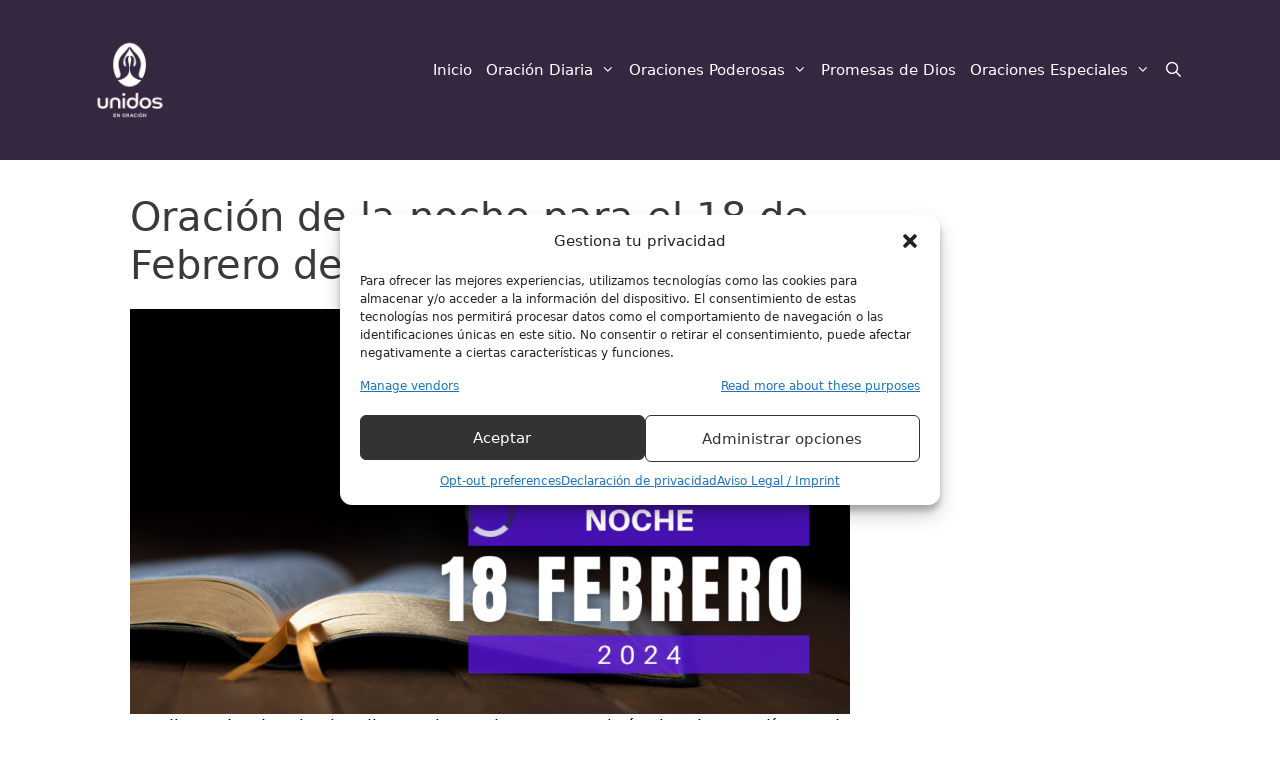

--- FILE ---
content_type: text/html; charset=UTF-8
request_url: https://unidosenoracion.org/oracion-noche-18-02/
body_size: 63122
content:
<!DOCTYPE html>
<html lang="es" prefix="og: http://ogp.me/ns# article: http://ogp.me/ns/article#">
<head>
	<meta charset="UTF-8">
	<meta name='robots' content='index, follow, max-image-preview:large, max-snippet:-1, max-video-preview:-1' />
	<style>img:is([sizes="auto" i], [sizes^="auto," i]) { contain-intrinsic-size: 3000px 1500px }</style>
	
                                    
            <meta name="viewport" content="width=device-width, initial-scale=1">
	<!-- This site is optimized with the Yoast SEO Premium plugin v24.0 (Yoast SEO v24.0) - https://yoast.com/wordpress/plugins/seo/ -->
	<title>Oración de la noche para el 18 de Febrero</title>
	<link rel="canonical" href="https://unidosenoracion.org/oracion-noche-18-02/" />
	<meta name="twitter:card" content="summary_large_image" />
	<meta name="twitter:title" content="Oración de la noche para el 18 de Febrero" />
	<meta name="twitter:description" content="Bendito Padre de misericordia, gracias te doy porque, al término de este día, puedo sentir tu presencia envolviendo toda mi habitación. Gracias porque tuve la dicha de compartir muchos momentos el día de hoy. Gracias porque me sentí lleno de felicidad cuando sentía tu presencia conmigo." />
	<meta name="twitter:image" content="https://unidosenoracion.org/wp-content/uploads/2018/12/oracion-noche-18-02-portada.jpg" />
	<meta name="twitter:creator" content="@oracion_unidos" />
	<meta name="twitter:site" content="@oracion_unidos" />
	<meta name="twitter:label1" content="Escrito por" />
	<meta name="twitter:data1" content="Unidos en Oración" />
	<meta name="twitter:label2" content="Tiempo de lectura" />
	<meta name="twitter:data2" content="3 minutos" />
	<script type="application/ld+json" class="yoast-schema-graph">{"@context":"https://schema.org","@graph":[{"@type":"Article","@id":"https://unidosenoracion.org/oracion-noche-18-02/#article","isPartOf":{"@id":"https://unidosenoracion.org/oracion-noche-18-02/"},"author":{"name":"Unidos en Oración","@id":"https://unidosenoracion.org/#/schema/person/fa222d01e71801746851f845ed1c2d6b"},"headline":"Oración de la noche para el 18 de Febrero del 2025","datePublished":"2025-02-18T16:00:28+00:00","dateModified":"2025-02-18T16:00:28+00:00","mainEntityOfPage":{"@id":"https://unidosenoracion.org/oracion-noche-18-02/"},"wordCount":511,"commentCount":95,"publisher":{"@id":"https://unidosenoracion.org/#organization"},"image":{"@id":"https://unidosenoracion.org/oracion-noche-18-02/#primaryimage"},"thumbnailUrl":"https://unidosenoracion.org/wp-content/uploads/2018/12/oracion-noche-18-02-portada.jpg","keywords":["febrero","oración de la noche","oración diaria","oración para hoy"],"articleSection":["Oración de la Noche","Oración Diaria"],"inLanguage":"es","potentialAction":[{"@type":"CommentAction","name":"Comment","target":["https://unidosenoracion.org/oracion-noche-18-02/#respond"]}]},{"@type":"WebPage","@id":"https://unidosenoracion.org/oracion-noche-18-02/","url":"https://unidosenoracion.org/oracion-noche-18-02/","name":"Oración de la noche para el 18 de Febrero","isPartOf":{"@id":"https://unidosenoracion.org/#website"},"primaryImageOfPage":{"@id":"https://unidosenoracion.org/oracion-noche-18-02/#primaryimage"},"image":{"@id":"https://unidosenoracion.org/oracion-noche-18-02/#primaryimage"},"thumbnailUrl":"https://unidosenoracion.org/wp-content/uploads/2018/12/oracion-noche-18-02-portada.jpg","datePublished":"2025-02-18T16:00:28+00:00","dateModified":"2025-02-18T16:00:28+00:00","breadcrumb":{"@id":"https://unidosenoracion.org/oracion-noche-18-02/#breadcrumb"},"inLanguage":"es","potentialAction":[{"@type":"ReadAction","target":["https://unidosenoracion.org/oracion-noche-18-02/"]}]},{"@type":"ImageObject","inLanguage":"es","@id":"https://unidosenoracion.org/oracion-noche-18-02/#primaryimage","url":"https://unidosenoracion.org/wp-content/uploads/2018/12/oracion-noche-18-02-portada.jpg","contentUrl":"https://unidosenoracion.org/wp-content/uploads/2018/12/oracion-noche-18-02-portada.jpg","width":1200,"height":630,"caption":"Dios mío, en esta noche quiero darte las gracias por tu protección, gracias porque no me descuidaste en los momentos tormentosos. Alivia mi cansancio, ayúdame a recuperar la calma y cura las heridas de mi corazón para poder tener un mañana renovado, Amén."},{"@type":"BreadcrumbList","@id":"https://unidosenoracion.org/oracion-noche-18-02/#breadcrumb","itemListElement":[{"@type":"ListItem","position":1,"name":"Unidos en Oración","item":"https://unidosenoracion.org/"},{"@type":"ListItem","position":2,"name":"Oración de la noche para el 18 de Febrero del 2025"}]},{"@type":"WebSite","@id":"https://unidosenoracion.org/#website","url":"https://unidosenoracion.org/","name":"Unidos en Oración","description":"Orando en todo tiempo","publisher":{"@id":"https://unidosenoracion.org/#organization"},"potentialAction":[{"@type":"SearchAction","target":{"@type":"EntryPoint","urlTemplate":"https://unidosenoracion.org/?s={search_term_string}"},"query-input":{"@type":"PropertyValueSpecification","valueRequired":true,"valueName":"search_term_string"}}],"inLanguage":"es"},{"@type":"Organization","@id":"https://unidosenoracion.org/#organization","name":"Unidos en Oración","url":"https://unidosenoracion.org/","logo":{"@type":"ImageObject","inLanguage":"es","@id":"https://unidosenoracion.org/#/schema/logo/image/","url":"https://unidosenoracion.org/wp-content/uploads/2018/10/LOGO_Color-12.png","contentUrl":"https://unidosenoracion.org/wp-content/uploads/2018/10/LOGO_Color-12.png","width":2030,"height":1268,"caption":"Unidos en Oración"},"image":{"@id":"https://unidosenoracion.org/#/schema/logo/image/"},"sameAs":["https://fb.com/unidosenoracionorg","https://x.com/oracion_unidos","https://instagram.com/unidosenoracionorg","https://pinterest.com/unidosenoracionorg","https://www.youtube.com/channel/UCqRe7M-gmD2Oywh87E2XEUQ"],"description":"Unidos en Oración (unidosenoracion.org) es un proyecto digital de fe que ofrece oraciones para cada momento y situación de la vida diaria, con un enfoque cristiano general y libre de influencias ideológicas, con el único objetivo de brindarle a todos aquellos creyentes en Dios, los recursos necesarios para expresar a través de la oración, todas las súplicas y necesidades de su corazón. Contamos con diversas categorías que abarcan desde oraciones para bendecir los alimentos, hasta oraciones de sanación y liberación, pasando por oraciones de fe y esperanza, oraciones para solucionar problemas y muchas más. Mediante este sitio web buscamos mantenernos unidos en la oración, pues cuando se ora junto a otros creyentes por un mismo propósito, los efectos de esta oración pueden ser increíbles, incluso, este acto era practicado por las primeras comunidades, hecho que queda registrado en el libro de los Hechos de los Apóstoles (Hechos 2, 42), donde se relata cómo es que los apóstoles se mantenían juntos, Unidos en Oración.","email":"contacto@unidosenoracion.org","legalName":"ZOOM BLOGS EIRL","vatID":"20600254244"},{"@type":"Person","@id":"https://unidosenoracion.org/#/schema/person/fa222d01e71801746851f845ed1c2d6b","name":"Unidos en Oración","image":{"@type":"ImageObject","inLanguage":"es","@id":"https://unidosenoracion.org/#/schema/person/image/","url":"https://secure.gravatar.com/avatar/31a77ae8038c7d23f34d315700fe6088?s=96&d=identicon&r=g","contentUrl":"https://secure.gravatar.com/avatar/31a77ae8038c7d23f34d315700fe6088?s=96&d=identicon&r=g","caption":"Unidos en Oración"}}]}</script>
	<!-- / Yoast SEO Premium plugin. -->


<link rel="manifest" href="/pwa-manifest.json">
<link rel="apple-touch-icon" sizes="512x512" href="https://unidosenoracion.org/wp-content/plugins/pwa-for-wp/images/logo-512x512.png">
<link rel="apple-touch-icon-precomposed" sizes="192x192" href="https://unidosenoracion.org/wp-content/uploads/2024/06/isologo1.png">
<link rel="amphtml" href="https://unidosenoracion.org/oracion-noche-18-02/amp/" /><meta name="generator" content="AMP for WP 1.1.11"/><link rel='dns-prefetch' href='//www.googletagmanager.com' />
<link rel="alternate" type="application/rss+xml" title="Unidos en Oración &raquo; Feed" href="https://unidosenoracion.org/feed/" />
<link rel="alternate" type="application/rss+xml" title="Unidos en Oración &raquo; Feed de los comentarios" href="https://unidosenoracion.org/comments/feed/" />
<link rel="alternate" type="application/rss+xml" title="Unidos en Oración &raquo; Comentario Oración de la noche para el 18 de Febrero del 2025 del feed" href="https://unidosenoracion.org/oracion-noche-18-02/feed/" />
<script>
window._wpemojiSettings = {"baseUrl":"https:\/\/s.w.org\/images\/core\/emoji\/15.0.3\/72x72\/","ext":".png","svgUrl":"https:\/\/s.w.org\/images\/core\/emoji\/15.0.3\/svg\/","svgExt":".svg","source":{"concatemoji":"https:\/\/unidosenoracion.org\/wp-includes\/js\/wp-emoji-release.min.js?ver=842f9c9ac7988eeccb8f78a67109f93e"}};
/*! This file is auto-generated */
!function(i,n){var o,s,e;function c(e){try{var t={supportTests:e,timestamp:(new Date).valueOf()};sessionStorage.setItem(o,JSON.stringify(t))}catch(e){}}function p(e,t,n){e.clearRect(0,0,e.canvas.width,e.canvas.height),e.fillText(t,0,0);var t=new Uint32Array(e.getImageData(0,0,e.canvas.width,e.canvas.height).data),r=(e.clearRect(0,0,e.canvas.width,e.canvas.height),e.fillText(n,0,0),new Uint32Array(e.getImageData(0,0,e.canvas.width,e.canvas.height).data));return t.every(function(e,t){return e===r[t]})}function u(e,t,n){switch(t){case"flag":return n(e,"\ud83c\udff3\ufe0f\u200d\u26a7\ufe0f","\ud83c\udff3\ufe0f\u200b\u26a7\ufe0f")?!1:!n(e,"\ud83c\uddfa\ud83c\uddf3","\ud83c\uddfa\u200b\ud83c\uddf3")&&!n(e,"\ud83c\udff4\udb40\udc67\udb40\udc62\udb40\udc65\udb40\udc6e\udb40\udc67\udb40\udc7f","\ud83c\udff4\u200b\udb40\udc67\u200b\udb40\udc62\u200b\udb40\udc65\u200b\udb40\udc6e\u200b\udb40\udc67\u200b\udb40\udc7f");case"emoji":return!n(e,"\ud83d\udc26\u200d\u2b1b","\ud83d\udc26\u200b\u2b1b")}return!1}function f(e,t,n){var r="undefined"!=typeof WorkerGlobalScope&&self instanceof WorkerGlobalScope?new OffscreenCanvas(300,150):i.createElement("canvas"),a=r.getContext("2d",{willReadFrequently:!0}),o=(a.textBaseline="top",a.font="600 32px Arial",{});return e.forEach(function(e){o[e]=t(a,e,n)}),o}function t(e){var t=i.createElement("script");t.src=e,t.defer=!0,i.head.appendChild(t)}"undefined"!=typeof Promise&&(o="wpEmojiSettingsSupports",s=["flag","emoji"],n.supports={everything:!0,everythingExceptFlag:!0},e=new Promise(function(e){i.addEventListener("DOMContentLoaded",e,{once:!0})}),new Promise(function(t){var n=function(){try{var e=JSON.parse(sessionStorage.getItem(o));if("object"==typeof e&&"number"==typeof e.timestamp&&(new Date).valueOf()<e.timestamp+604800&&"object"==typeof e.supportTests)return e.supportTests}catch(e){}return null}();if(!n){if("undefined"!=typeof Worker&&"undefined"!=typeof OffscreenCanvas&&"undefined"!=typeof URL&&URL.createObjectURL&&"undefined"!=typeof Blob)try{var e="postMessage("+f.toString()+"("+[JSON.stringify(s),u.toString(),p.toString()].join(",")+"));",r=new Blob([e],{type:"text/javascript"}),a=new Worker(URL.createObjectURL(r),{name:"wpTestEmojiSupports"});return void(a.onmessage=function(e){c(n=e.data),a.terminate(),t(n)})}catch(e){}c(n=f(s,u,p))}t(n)}).then(function(e){for(var t in e)n.supports[t]=e[t],n.supports.everything=n.supports.everything&&n.supports[t],"flag"!==t&&(n.supports.everythingExceptFlag=n.supports.everythingExceptFlag&&n.supports[t]);n.supports.everythingExceptFlag=n.supports.everythingExceptFlag&&!n.supports.flag,n.DOMReady=!1,n.readyCallback=function(){n.DOMReady=!0}}).then(function(){return e}).then(function(){var e;n.supports.everything||(n.readyCallback(),(e=n.source||{}).concatemoji?t(e.concatemoji):e.wpemoji&&e.twemoji&&(t(e.twemoji),t(e.wpemoji)))}))}((window,document),window._wpemojiSettings);
</script>
<style id='wp-emoji-styles-inline-css'>

	img.wp-smiley, img.emoji {
		display: inline !important;
		border: none !important;
		box-shadow: none !important;
		height: 1em !important;
		width: 1em !important;
		margin: 0 0.07em !important;
		vertical-align: -0.1em !important;
		background: none !important;
		padding: 0 !important;
	}
</style>
<link rel='stylesheet' id='wp-block-library-css' href='https://unidosenoracion.org/wp-includes/css/dist/block-library/style.min.css?ver=842f9c9ac7988eeccb8f78a67109f93e' media='all' />
<style id='classic-theme-styles-inline-css'>
/*! This file is auto-generated */
.wp-block-button__link{color:#fff;background-color:#32373c;border-radius:9999px;box-shadow:none;text-decoration:none;padding:calc(.667em + 2px) calc(1.333em + 2px);font-size:1.125em}.wp-block-file__button{background:#32373c;color:#fff;text-decoration:none}
</style>
<style id='global-styles-inline-css'>
:root{--wp--preset--aspect-ratio--square: 1;--wp--preset--aspect-ratio--4-3: 4/3;--wp--preset--aspect-ratio--3-4: 3/4;--wp--preset--aspect-ratio--3-2: 3/2;--wp--preset--aspect-ratio--2-3: 2/3;--wp--preset--aspect-ratio--16-9: 16/9;--wp--preset--aspect-ratio--9-16: 9/16;--wp--preset--color--black: #000000;--wp--preset--color--cyan-bluish-gray: #abb8c3;--wp--preset--color--white: #ffffff;--wp--preset--color--pale-pink: #f78da7;--wp--preset--color--vivid-red: #cf2e2e;--wp--preset--color--luminous-vivid-orange: #ff6900;--wp--preset--color--luminous-vivid-amber: #fcb900;--wp--preset--color--light-green-cyan: #7bdcb5;--wp--preset--color--vivid-green-cyan: #00d084;--wp--preset--color--pale-cyan-blue: #8ed1fc;--wp--preset--color--vivid-cyan-blue: #0693e3;--wp--preset--color--vivid-purple: #9b51e0;--wp--preset--color--contrast: var(--contrast);--wp--preset--color--contrast-2: var(--contrast-2);--wp--preset--color--contrast-3: var(--contrast-3);--wp--preset--color--base: var(--base);--wp--preset--color--base-2: var(--base-2);--wp--preset--color--base-3: var(--base-3);--wp--preset--color--accent: var(--accent);--wp--preset--gradient--vivid-cyan-blue-to-vivid-purple: linear-gradient(135deg,rgba(6,147,227,1) 0%,rgb(155,81,224) 100%);--wp--preset--gradient--light-green-cyan-to-vivid-green-cyan: linear-gradient(135deg,rgb(122,220,180) 0%,rgb(0,208,130) 100%);--wp--preset--gradient--luminous-vivid-amber-to-luminous-vivid-orange: linear-gradient(135deg,rgba(252,185,0,1) 0%,rgba(255,105,0,1) 100%);--wp--preset--gradient--luminous-vivid-orange-to-vivid-red: linear-gradient(135deg,rgba(255,105,0,1) 0%,rgb(207,46,46) 100%);--wp--preset--gradient--very-light-gray-to-cyan-bluish-gray: linear-gradient(135deg,rgb(238,238,238) 0%,rgb(169,184,195) 100%);--wp--preset--gradient--cool-to-warm-spectrum: linear-gradient(135deg,rgb(74,234,220) 0%,rgb(151,120,209) 20%,rgb(207,42,186) 40%,rgb(238,44,130) 60%,rgb(251,105,98) 80%,rgb(254,248,76) 100%);--wp--preset--gradient--blush-light-purple: linear-gradient(135deg,rgb(255,206,236) 0%,rgb(152,150,240) 100%);--wp--preset--gradient--blush-bordeaux: linear-gradient(135deg,rgb(254,205,165) 0%,rgb(254,45,45) 50%,rgb(107,0,62) 100%);--wp--preset--gradient--luminous-dusk: linear-gradient(135deg,rgb(255,203,112) 0%,rgb(199,81,192) 50%,rgb(65,88,208) 100%);--wp--preset--gradient--pale-ocean: linear-gradient(135deg,rgb(255,245,203) 0%,rgb(182,227,212) 50%,rgb(51,167,181) 100%);--wp--preset--gradient--electric-grass: linear-gradient(135deg,rgb(202,248,128) 0%,rgb(113,206,126) 100%);--wp--preset--gradient--midnight: linear-gradient(135deg,rgb(2,3,129) 0%,rgb(40,116,252) 100%);--wp--preset--font-size--small: 13px;--wp--preset--font-size--medium: 20px;--wp--preset--font-size--large: 36px;--wp--preset--font-size--x-large: 42px;--wp--preset--spacing--20: 0.44rem;--wp--preset--spacing--30: 0.67rem;--wp--preset--spacing--40: 1rem;--wp--preset--spacing--50: 1.5rem;--wp--preset--spacing--60: 2.25rem;--wp--preset--spacing--70: 3.38rem;--wp--preset--spacing--80: 5.06rem;--wp--preset--shadow--natural: 6px 6px 9px rgba(0, 0, 0, 0.2);--wp--preset--shadow--deep: 12px 12px 50px rgba(0, 0, 0, 0.4);--wp--preset--shadow--sharp: 6px 6px 0px rgba(0, 0, 0, 0.2);--wp--preset--shadow--outlined: 6px 6px 0px -3px rgba(255, 255, 255, 1), 6px 6px rgba(0, 0, 0, 1);--wp--preset--shadow--crisp: 6px 6px 0px rgba(0, 0, 0, 1);}:where(.is-layout-flex){gap: 0.5em;}:where(.is-layout-grid){gap: 0.5em;}body .is-layout-flex{display: flex;}.is-layout-flex{flex-wrap: wrap;align-items: center;}.is-layout-flex > :is(*, div){margin: 0;}body .is-layout-grid{display: grid;}.is-layout-grid > :is(*, div){margin: 0;}:where(.wp-block-columns.is-layout-flex){gap: 2em;}:where(.wp-block-columns.is-layout-grid){gap: 2em;}:where(.wp-block-post-template.is-layout-flex){gap: 1.25em;}:where(.wp-block-post-template.is-layout-grid){gap: 1.25em;}.has-black-color{color: var(--wp--preset--color--black) !important;}.has-cyan-bluish-gray-color{color: var(--wp--preset--color--cyan-bluish-gray) !important;}.has-white-color{color: var(--wp--preset--color--white) !important;}.has-pale-pink-color{color: var(--wp--preset--color--pale-pink) !important;}.has-vivid-red-color{color: var(--wp--preset--color--vivid-red) !important;}.has-luminous-vivid-orange-color{color: var(--wp--preset--color--luminous-vivid-orange) !important;}.has-luminous-vivid-amber-color{color: var(--wp--preset--color--luminous-vivid-amber) !important;}.has-light-green-cyan-color{color: var(--wp--preset--color--light-green-cyan) !important;}.has-vivid-green-cyan-color{color: var(--wp--preset--color--vivid-green-cyan) !important;}.has-pale-cyan-blue-color{color: var(--wp--preset--color--pale-cyan-blue) !important;}.has-vivid-cyan-blue-color{color: var(--wp--preset--color--vivid-cyan-blue) !important;}.has-vivid-purple-color{color: var(--wp--preset--color--vivid-purple) !important;}.has-black-background-color{background-color: var(--wp--preset--color--black) !important;}.has-cyan-bluish-gray-background-color{background-color: var(--wp--preset--color--cyan-bluish-gray) !important;}.has-white-background-color{background-color: var(--wp--preset--color--white) !important;}.has-pale-pink-background-color{background-color: var(--wp--preset--color--pale-pink) !important;}.has-vivid-red-background-color{background-color: var(--wp--preset--color--vivid-red) !important;}.has-luminous-vivid-orange-background-color{background-color: var(--wp--preset--color--luminous-vivid-orange) !important;}.has-luminous-vivid-amber-background-color{background-color: var(--wp--preset--color--luminous-vivid-amber) !important;}.has-light-green-cyan-background-color{background-color: var(--wp--preset--color--light-green-cyan) !important;}.has-vivid-green-cyan-background-color{background-color: var(--wp--preset--color--vivid-green-cyan) !important;}.has-pale-cyan-blue-background-color{background-color: var(--wp--preset--color--pale-cyan-blue) !important;}.has-vivid-cyan-blue-background-color{background-color: var(--wp--preset--color--vivid-cyan-blue) !important;}.has-vivid-purple-background-color{background-color: var(--wp--preset--color--vivid-purple) !important;}.has-black-border-color{border-color: var(--wp--preset--color--black) !important;}.has-cyan-bluish-gray-border-color{border-color: var(--wp--preset--color--cyan-bluish-gray) !important;}.has-white-border-color{border-color: var(--wp--preset--color--white) !important;}.has-pale-pink-border-color{border-color: var(--wp--preset--color--pale-pink) !important;}.has-vivid-red-border-color{border-color: var(--wp--preset--color--vivid-red) !important;}.has-luminous-vivid-orange-border-color{border-color: var(--wp--preset--color--luminous-vivid-orange) !important;}.has-luminous-vivid-amber-border-color{border-color: var(--wp--preset--color--luminous-vivid-amber) !important;}.has-light-green-cyan-border-color{border-color: var(--wp--preset--color--light-green-cyan) !important;}.has-vivid-green-cyan-border-color{border-color: var(--wp--preset--color--vivid-green-cyan) !important;}.has-pale-cyan-blue-border-color{border-color: var(--wp--preset--color--pale-cyan-blue) !important;}.has-vivid-cyan-blue-border-color{border-color: var(--wp--preset--color--vivid-cyan-blue) !important;}.has-vivid-purple-border-color{border-color: var(--wp--preset--color--vivid-purple) !important;}.has-vivid-cyan-blue-to-vivid-purple-gradient-background{background: var(--wp--preset--gradient--vivid-cyan-blue-to-vivid-purple) !important;}.has-light-green-cyan-to-vivid-green-cyan-gradient-background{background: var(--wp--preset--gradient--light-green-cyan-to-vivid-green-cyan) !important;}.has-luminous-vivid-amber-to-luminous-vivid-orange-gradient-background{background: var(--wp--preset--gradient--luminous-vivid-amber-to-luminous-vivid-orange) !important;}.has-luminous-vivid-orange-to-vivid-red-gradient-background{background: var(--wp--preset--gradient--luminous-vivid-orange-to-vivid-red) !important;}.has-very-light-gray-to-cyan-bluish-gray-gradient-background{background: var(--wp--preset--gradient--very-light-gray-to-cyan-bluish-gray) !important;}.has-cool-to-warm-spectrum-gradient-background{background: var(--wp--preset--gradient--cool-to-warm-spectrum) !important;}.has-blush-light-purple-gradient-background{background: var(--wp--preset--gradient--blush-light-purple) !important;}.has-blush-bordeaux-gradient-background{background: var(--wp--preset--gradient--blush-bordeaux) !important;}.has-luminous-dusk-gradient-background{background: var(--wp--preset--gradient--luminous-dusk) !important;}.has-pale-ocean-gradient-background{background: var(--wp--preset--gradient--pale-ocean) !important;}.has-electric-grass-gradient-background{background: var(--wp--preset--gradient--electric-grass) !important;}.has-midnight-gradient-background{background: var(--wp--preset--gradient--midnight) !important;}.has-small-font-size{font-size: var(--wp--preset--font-size--small) !important;}.has-medium-font-size{font-size: var(--wp--preset--font-size--medium) !important;}.has-large-font-size{font-size: var(--wp--preset--font-size--large) !important;}.has-x-large-font-size{font-size: var(--wp--preset--font-size--x-large) !important;}
:where(.wp-block-post-template.is-layout-flex){gap: 1.25em;}:where(.wp-block-post-template.is-layout-grid){gap: 1.25em;}
:where(.wp-block-columns.is-layout-flex){gap: 2em;}:where(.wp-block-columns.is-layout-grid){gap: 2em;}
:root :where(.wp-block-pullquote){font-size: 1.5em;line-height: 1.6;}
</style>
<link rel='stylesheet' id='wp-ai-content-generator-css' href='https://unidosenoracion.org/wp-content/plugins/gpt3-ai-content-generator/public/css/wp-ai-content-generator-public.css?ver=1.9.3' media='all' />
<link rel='stylesheet' id='announcer-css-css' href='https://unidosenoracion.org/wp-content/plugins/announcer/public/css/style.css?ver=6.1' media='all' />
<link rel='stylesheet' id='contact-form-7-css' href='https://unidosenoracion.org/wp-content/plugins/contact-form-7/includes/css/styles.css?ver=5.7.7' media='all' />
<link rel='stylesheet' id='cmplz-general-css' href='https://unidosenoracion.org/wp-content/plugins/complianz-gdpr-premium/assets/css/cookieblocker.min.css?ver=1718169357' media='all' />
<link rel='stylesheet' id='generate-style-grid-css' href='https://unidosenoracion.org/wp-content/themes/generatepress/assets/css/unsemantic-grid.min.css?ver=3.5.1' media='all' />
<link rel='stylesheet' id='chld_thm_cfg_parent-css' href='https://unidosenoracion.org/wp-content/themes/generatepress/style.css?ver=842f9c9ac7988eeccb8f78a67109f93e' media='all' />
<link rel='stylesheet' id='generate-style-css' href='https://unidosenoracion.org/wp-content/themes/generatepress/assets/css/style.min.css?ver=3.5.1' media='all' />
<style id='generate-style-inline-css'>
body{background-color:#ffffff;color:#3a3a3a;}a{color:#222222;}a:hover, a:focus, a:active{color:#000000;}body .grid-container{max-width:1100px;}.wp-block-group__inner-container{max-width:1100px;margin-left:auto;margin-right:auto;}@media (max-width: 500px) and (min-width: 769px){.inside-header{display:flex;flex-direction:column;align-items:center;}.site-logo, .site-branding{margin-bottom:1.5em;}#site-navigation{margin:0 auto;}.header-widget{margin-top:1.5em;}}.site-header .header-image{width:80px;}.navigation-search{position:absolute;left:-99999px;pointer-events:none;visibility:hidden;z-index:20;width:100%;top:0;transition:opacity 100ms ease-in-out;opacity:0;}.navigation-search.nav-search-active{left:0;right:0;pointer-events:auto;visibility:visible;opacity:1;}.navigation-search input[type="search"]{outline:0;border:0;vertical-align:bottom;line-height:1;opacity:0.9;width:100%;z-index:20;border-radius:0;-webkit-appearance:none;height:60px;}.navigation-search input::-ms-clear{display:none;width:0;height:0;}.navigation-search input::-ms-reveal{display:none;width:0;height:0;}.navigation-search input::-webkit-search-decoration, .navigation-search input::-webkit-search-cancel-button, .navigation-search input::-webkit-search-results-button, .navigation-search input::-webkit-search-results-decoration{display:none;}.main-navigation li.search-item{z-index:21;}li.search-item.active{transition:opacity 100ms ease-in-out;}.nav-left-sidebar .main-navigation li.search-item.active,.nav-right-sidebar .main-navigation li.search-item.active{width:auto;display:inline-block;float:right;}.gen-sidebar-nav .navigation-search{top:auto;bottom:0;}:root{--contrast:#222222;--contrast-2:#575760;--contrast-3:#b2b2be;--base:#f0f0f0;--base-2:#f7f8f9;--base-3:#ffffff;--accent:#1e73be;}:root .has-contrast-color{color:var(--contrast);}:root .has-contrast-background-color{background-color:var(--contrast);}:root .has-contrast-2-color{color:var(--contrast-2);}:root .has-contrast-2-background-color{background-color:var(--contrast-2);}:root .has-contrast-3-color{color:var(--contrast-3);}:root .has-contrast-3-background-color{background-color:var(--contrast-3);}:root .has-base-color{color:var(--base);}:root .has-base-background-color{background-color:var(--base);}:root .has-base-2-color{color:var(--base-2);}:root .has-base-2-background-color{background-color:var(--base-2);}:root .has-base-3-color{color:var(--base-3);}:root .has-base-3-background-color{background-color:var(--base-3);}:root .has-accent-color{color:var(--accent);}:root .has-accent-background-color{background-color:var(--accent);}body, button, input, select, textarea{font-family:-apple-system, system-ui, BlinkMacSystemFont, "Segoe UI", Helvetica, Arial, sans-serif, "Apple Color Emoji", "Segoe UI Emoji", "Segoe UI Symbol";}body{line-height:1.5;}.entry-content > [class*="wp-block-"]:not(:last-child):not(.wp-block-heading){margin-bottom:1.5em;}.main-title{font-size:45px;}.main-navigation .main-nav ul ul li a{font-size:14px;}.sidebar .widget, .footer-widgets .widget{font-size:17px;}h1{font-weight:300;font-size:40px;}h2{font-weight:300;font-size:30px;}h3{font-size:20px;}h4{font-size:inherit;}h5{font-size:inherit;}@media (max-width:768px){.main-title{font-size:20px;}h1{font-size:30px;}h2{font-size:25px;}}.top-bar{background-color:#636363;color:#ffffff;}.top-bar a{color:#ffffff;}.top-bar a:hover{color:#303030;}.site-header{background-color:#ffffff;color:#3a3a3a;}.site-header a{color:#3a3a3a;}.main-title a,.main-title a:hover{color:#222222;}.site-description{color:#757575;}.main-navigation,.main-navigation ul ul{background-color:#222222;}.main-navigation .main-nav ul li a, .main-navigation .menu-toggle, .main-navigation .menu-bar-items{color:#ffffff;}.main-navigation .main-nav ul li:not([class*="current-menu-"]):hover > a, .main-navigation .main-nav ul li:not([class*="current-menu-"]):focus > a, .main-navigation .main-nav ul li.sfHover:not([class*="current-menu-"]) > a, .main-navigation .menu-bar-item:hover > a, .main-navigation .menu-bar-item.sfHover > a{color:#ffffff;background-color:#362740;}button.menu-toggle:hover,button.menu-toggle:focus,.main-navigation .mobile-bar-items a,.main-navigation .mobile-bar-items a:hover,.main-navigation .mobile-bar-items a:focus{color:#ffffff;}.main-navigation .main-nav ul li[class*="current-menu-"] > a{color:#ffffff;background-color:#362740;}.navigation-search input[type="search"],.navigation-search input[type="search"]:active, .navigation-search input[type="search"]:focus, .main-navigation .main-nav ul li.search-item.active > a, .main-navigation .menu-bar-items .search-item.active > a{color:#ffffff;background-color:#362740;}.main-navigation ul ul{background-color:#3f3f3f;}.main-navigation .main-nav ul ul li a{color:#ffffff;}.main-navigation .main-nav ul ul li:not([class*="current-menu-"]):hover > a,.main-navigation .main-nav ul ul li:not([class*="current-menu-"]):focus > a, .main-navigation .main-nav ul ul li.sfHover:not([class*="current-menu-"]) > a{color:#ffffff;background-color:#4f4f4f;}.main-navigation .main-nav ul ul li[class*="current-menu-"] > a{color:#ffffff;background-color:#4f4f4f;}.separate-containers .inside-article, .separate-containers .comments-area, .separate-containers .page-header, .one-container .container, .separate-containers .paging-navigation, .inside-page-header{background-color:#ffffff;}.entry-meta{color:#595959;}.entry-meta a{color:#595959;}.entry-meta a:hover{color:#1e73be;}.sidebar .widget{background-color:#ffffff;}.sidebar .widget .widget-title{color:#000000;}.footer-widgets{color:#f9f9f9;background-color:#ffffff;}.footer-widgets a{color:#ffffff;}.footer-widgets a:hover{color:#ffffff;}.footer-widgets .widget-title{color:#fcfcfc;}.site-info{color:#ffffff;background-color:#222222;}.site-info a{color:#ffffff;}.site-info a:hover{color:#606060;}.footer-bar .widget_nav_menu .current-menu-item a{color:#606060;}input[type="text"],input[type="email"],input[type="url"],input[type="password"],input[type="search"],input[type="tel"],input[type="number"],textarea,select{color:#666666;background-color:#fafafa;border-color:#cccccc;}input[type="text"]:focus,input[type="email"]:focus,input[type="url"]:focus,input[type="password"]:focus,input[type="search"]:focus,input[type="tel"]:focus,input[type="number"]:focus,textarea:focus,select:focus{color:#666666;background-color:#ffffff;border-color:#bfbfbf;}button,html input[type="button"],input[type="reset"],input[type="submit"],a.button,a.wp-block-button__link:not(.has-background){color:#ffffff;background-color:#666666;}button:hover,html input[type="button"]:hover,input[type="reset"]:hover,input[type="submit"]:hover,a.button:hover,button:focus,html input[type="button"]:focus,input[type="reset"]:focus,input[type="submit"]:focus,a.button:focus,a.wp-block-button__link:not(.has-background):active,a.wp-block-button__link:not(.has-background):focus,a.wp-block-button__link:not(.has-background):hover{color:#ffffff;background-color:#3f3f3f;}a.generate-back-to-top{background-color:rgba( 0,0,0,0.4 );color:#ffffff;}a.generate-back-to-top:hover,a.generate-back-to-top:focus{background-color:rgba( 0,0,0,0.6 );color:#ffffff;}:root{--gp-search-modal-bg-color:var(--base-3);--gp-search-modal-text-color:var(--contrast);--gp-search-modal-overlay-bg-color:rgba(0,0,0,0.2);}@media (max-width: 768px){.main-navigation .menu-bar-item:hover > a, .main-navigation .menu-bar-item.sfHover > a{background:none;color:#ffffff;}}.inside-top-bar{padding:10px;}.inside-header{padding:40px;}.separate-containers .inside-article, .separate-containers .comments-area, .separate-containers .page-header, .separate-containers .paging-navigation, .one-container .site-content, .inside-page-header{padding:18px 50px 40px 40px;}.site-main .wp-block-group__inner-container{padding:18px 50px 40px 40px;}.entry-content .alignwide, body:not(.no-sidebar) .entry-content .alignfull{margin-left:-40px;width:calc(100% + 90px);max-width:calc(100% + 90px);}.one-container.right-sidebar .site-main,.one-container.both-right .site-main{margin-right:50px;}.one-container.both-sidebars .site-main{margin:0px 50px 0px 40px;}.separate-containers .widget, .separate-containers .site-main > *, .separate-containers .page-header, .widget-area .main-navigation{margin-bottom:15px;}.separate-containers .site-main{margin:15px;}.both-right.separate-containers .inside-left-sidebar{margin-right:7px;}.both-right.separate-containers .inside-right-sidebar{margin-left:7px;}.both-left.separate-containers .inside-left-sidebar{margin-right:7px;}.both-left.separate-containers .inside-right-sidebar{margin-left:7px;}.separate-containers .page-header-image, .separate-containers .page-header-contained, .separate-containers .page-header-image-single, .separate-containers .page-header-content-single{margin-top:15px;}.separate-containers .inside-right-sidebar, .separate-containers .inside-left-sidebar{margin-top:15px;margin-bottom:15px;}.main-navigation .main-nav ul li a,.menu-toggle,.main-navigation .mobile-bar-items a{padding-left:7px;padding-right:7px;}.main-navigation .main-nav ul ul li a{padding:10px 7px 10px 7px;}.rtl .menu-item-has-children .dropdown-menu-toggle{padding-left:7px;}.menu-item-has-children .dropdown-menu-toggle{padding-right:7px;}.rtl .main-navigation .main-nav ul li.menu-item-has-children > a{padding-right:7px;}.site-info{padding:20px;}@media (max-width:768px){.separate-containers .inside-article, .separate-containers .comments-area, .separate-containers .page-header, .separate-containers .paging-navigation, .one-container .site-content, .inside-page-header{padding:30px;}.site-main .wp-block-group__inner-container{padding:30px;}.inside-header{padding-top:0px;padding-right:0px;padding-bottom:0px;padding-left:0px;}.site-info{padding-right:10px;padding-left:10px;}.entry-content .alignwide, body:not(.no-sidebar) .entry-content .alignfull{margin-left:-30px;width:calc(100% + 60px);max-width:calc(100% + 60px);}}.one-container .sidebar .widget{padding:0px;}@media (max-width: 768px){.main-navigation .menu-toggle,.main-navigation .mobile-bar-items,.sidebar-nav-mobile:not(#sticky-placeholder){display:block;}.main-navigation ul,.gen-sidebar-nav{display:none;}[class*="nav-float-"] .site-header .inside-header > *{float:none;clear:both;}}
.dynamic-author-image-rounded{border-radius:100%;}.dynamic-featured-image, .dynamic-author-image{vertical-align:middle;}.one-container.blog .dynamic-content-template:not(:last-child), .one-container.archive .dynamic-content-template:not(:last-child){padding-bottom:0px;}.dynamic-entry-excerpt > p:last-child{margin-bottom:0px;}
.main-navigation.toggled .main-nav > ul{background-color: #222222}
.navigation-branding .main-title{font-weight:bold;text-transform:none;font-size:45px;}@media (max-width: 768px){.navigation-branding .main-title{font-size:20px;}}
.post-image:not(:first-child), .page-content:not(:first-child), .entry-content:not(:first-child), .entry-summary:not(:first-child), footer.entry-meta{margin-top:1.2em;}.post-image-above-header .inside-article div.featured-image, .post-image-above-header .inside-article div.post-image{margin-bottom:1.2em;}
</style>
<link rel='stylesheet' id='generate-mobile-style-css' href='https://unidosenoracion.org/wp-content/themes/generatepress/assets/css/mobile.min.css?ver=3.5.1' media='all' />
<link rel='stylesheet' id='generate-font-icons-css' href='https://unidosenoracion.org/wp-content/themes/generatepress/assets/css/components/font-icons.min.css?ver=3.5.1' media='all' />
<link rel='stylesheet' id='font-awesome-css' href='https://unidosenoracion.org/wp-content/themes/generatepress/assets/css/components/font-awesome.min.css?ver=4.7' media='all' />
<link rel='stylesheet' id='generate-child-css' href='https://unidosenoracion.org/wp-content/themes/generatepress-child/style.css?ver=2.4.2.1599239914' media='all' />
<link rel='stylesheet' id='pwaforwp-style-css' href='https://unidosenoracion.org/wp-content/plugins/pwa-for-wp/assets/css/pwaforwp-main.min.css?ver=1.7.83' media='all' />
<link rel='stylesheet' id='generate-navigation-branding-css' href='https://unidosenoracion.org/wp-content/plugins/gp-premium/menu-plus/functions/css/navigation-branding.min.css?ver=2.4.1' media='all' />
<style id='generate-navigation-branding-inline-css'>
@media (max-width: 768px){.site-header, #site-navigation, #sticky-navigation{display:none !important;opacity:0.0;}#mobile-header{display:block !important;width:100% !important;}#mobile-header .main-nav > ul{display:none;}#mobile-header.toggled .main-nav > ul, #mobile-header .menu-toggle, #mobile-header .mobile-bar-items{display:block;}#mobile-header .main-nav{-ms-flex:0 0 100%;flex:0 0 100%;-webkit-box-ordinal-group:5;-ms-flex-order:4;order:4;}}.navigation-branding img, .site-logo.mobile-header-logo img{height:60px;width:auto;}.navigation-branding .main-title{line-height:60px;}@media (max-width: 1110px){#site-navigation .navigation-branding, #sticky-navigation .navigation-branding{margin-left:10px;}}@media (max-width: 768px){.main-navigation:not(.slideout-navigation) .main-nav{-ms-flex:0 0 100%;flex:0 0 100%;}.main-navigation:not(.slideout-navigation) .inside-navigation{-ms-flex-wrap:wrap;flex-wrap:wrap;display:-webkit-box;display:-ms-flexbox;display:flex;}.nav-aligned-center .navigation-branding, .nav-aligned-left .navigation-branding{margin-right:auto;}.nav-aligned-center  .main-navigation.has-branding:not(.slideout-navigation) .inside-navigation .main-nav,.nav-aligned-center  .main-navigation.has-sticky-branding.navigation-stick .inside-navigation .main-nav,.nav-aligned-left  .main-navigation.has-branding:not(.slideout-navigation) .inside-navigation .main-nav,.nav-aligned-left  .main-navigation.has-sticky-branding.navigation-stick .inside-navigation .main-nav{margin-right:0px;}}
</style>
<script src="https://unidosenoracion.org/wp-includes/js/jquery/jquery.min.js?ver=3.7.1" id="jquery-core-js"></script>
<script src="https://unidosenoracion.org/wp-includes/js/jquery/jquery-migrate.min.js?ver=3.4.1" id="jquery-migrate-js"></script>
<script src="https://unidosenoracion.org/wp-content/plugins/wp-revealer/js/content_revealer.js?ver=842f9c9ac7988eeccb8f78a67109f93e" id="revelerScript-js"></script>
<script src="https://unidosenoracion.org/wp-content/plugins/complianz-gdpr-premium/pro/tcf-stub/build/index.js?ver=1718169356" id="cmplz-tcf-stub-js"></script>
<script src="https://unidosenoracion.org/wp-content/plugins/gpt3-ai-content-generator/public/js/wp-ai-content-generator-public.js?ver=1.9.3" id="wp-ai-content-generator-js"></script>
<script src="https://unidosenoracion.org/wp-content/plugins/announcer/public/js/script.js?ver=6.1" id="announcer-js-js"></script>
<script id="cmplz-tcf-js-extra">
var cmplz_tcf = {"cmp_url":"https:\/\/unidosenoracion.org\/wp-content\/uploads\/complianz\/","retention_string":"Retention in days","undeclared_string":"Not declared","isServiceSpecific":"1","excludedVendors":{"15":15,"66":66,"119":119,"139":139,"141":141,"174":174,"192":192,"262":262,"375":375,"377":377,"387":387,"427":427,"435":435,"512":512,"527":527,"569":569,"581":581,"587":587,"626":626,"644":644,"667":667,"713":713,"733":733,"736":736,"748":748,"776":776,"806":806,"822":822,"830":830,"836":836,"856":856,"879":879,"882":882,"888":888,"909":909,"970":970,"986":986,"1015":1015,"1018":1018,"1022":1022,"1039":1039,"1078":1078,"1079":1079,"1094":1094,"1149":1149,"1156":1156,"1167":1167,"1173":1173,"1199":1199,"1211":1211,"1216":1216,"1252":1252,"1263":1263,"1298":1298,"1305":1305,"1342":1342,"1343":1343,"1355":1355,"1365":1365,"1366":1366,"1368":1368,"1371":1371,"1373":1373,"1391":1391,"1405":1405,"1418":1418,"1423":1423,"1425":1425,"1440":1440,"1442":1442,"1482":1482,"1492":1492,"1496":1496,"1503":1503,"1508":1508,"1509":1509,"1510":1510,"1519":1519},"purposes":[1,2,3,4,5,6,7,8,9,10,1],"specialPurposes":[1,2],"features":[1,2,3],"specialFeatures":[],"publisherCountryCode":"PE","lspact":"N","ccpa_applies":"","ac_mode":"1","debug":"","prefix":"cmplz_"};
</script>
<script defer src="https://unidosenoracion.org/wp-content/plugins/complianz-gdpr-premium/pro/tcf/build/index.js?ver=1cedd0819730f5d83d8d" id="cmplz-tcf-js"></script>

<!-- Fragmento de código de la etiqueta de Google (gtag.js) añadida por Site Kit -->

<!-- Fragmento de código de Google Analytics añadido por Site Kit -->
<script src="https://www.googletagmanager.com/gtag/js?id=GT-K5QW7S6" id="google_gtagjs-js" async></script>
<script id="google_gtagjs-js-after">
window.dataLayer = window.dataLayer || [];function gtag(){dataLayer.push(arguments);}
gtag("set","linker",{"domains":["unidosenoracion.org"]});
gtag("js", new Date());
gtag("set", "developer_id.dZTNiMT", true);
gtag("config", "GT-K5QW7S6");
</script>

<!-- Finalizar fragmento de código de la etiqueta de Google (gtags.js) añadida por Site Kit -->
<link rel="https://api.w.org/" href="https://unidosenoracion.org/wp-json/" /><link rel="alternate" title="JSON" type="application/json" href="https://unidosenoracion.org/wp-json/wp/v2/posts/34703" /><link rel="EditURI" type="application/rsd+xml" title="RSD" href="https://unidosenoracion.org/xmlrpc.php?rsd" />
<link rel="alternate" title="oEmbed (JSON)" type="application/json+oembed" href="https://unidosenoracion.org/wp-json/oembed/1.0/embed?url=https%3A%2F%2Funidosenoracion.org%2Foracion-noche-18-02%2F" />
<link rel="alternate" title="oEmbed (XML)" type="text/xml+oembed" href="https://unidosenoracion.org/wp-json/oembed/1.0/embed?url=https%3A%2F%2Funidosenoracion.org%2Foracion-noche-18-02%2F&#038;format=xml" />
<style type="text/css">
			.aiovg-player {
				display: block;
				position: relative;
				padding-bottom: 56.25%;
				width: 100%;
				height: 0;	
				overflow: hidden;
			}
			
			.aiovg-player iframe,
			.aiovg-player .video-js,
			.aiovg-player .plyr {
				position: absolute;
				inset: 0;	
				margin: 0;
				padding: 0;
				width: 100%;
				height: 100%;
			}
		</style><meta name="generator" content="Site Kit by Google 1.141.0" /><meta property="og:title" name="og:title" content="Oración de la noche para el 18 de Febrero del 2025" />
<meta property="og:type" name="og:type" content="article" />
<meta property="og:image" name="og:image" content="https://unidosenoracion.org/wp-content/uploads/2018/12/oracion-noche-18-02-portada-1024x538.jpg" />
<meta property="og:image" name="og:image" content="https://unidosenoracion.org/wp-content/uploads/2018/12/oracion-noche-18-02.jpg" />
<meta property="og:url" name="og:url" content="https://unidosenoracion.org/oracion-noche-18-02/" />
<meta property="og:description" name="og:description" content="Bendito Padre de misericordia, gracias te doy porque, al término de este día, puedo sentir tu presencia envolviendo toda mi habitación. Gracias porque tuve la dicha de compartir muchos momentos el día de hoy. Gracias porque me sentí lleno de felicidad cuando sentía tu presencia conmigo." />
<meta property="og:locale" name="og:locale" content="es_ES" />
<meta property="og:site_name" name="og:site_name" content="Unidos en Oración" />
<meta property="twitter:card" name="twitter:card" content="summary_large_image" />
<meta property="article:tag" name="article:tag" content="febrero" />
<meta property="article:tag" name="article:tag" content="oración de la noche" />
<meta property="article:tag" name="article:tag" content="oración diaria" />
<meta property="article:tag" name="article:tag" content="oración para hoy" />
<meta property="article:section" name="article:section" content="Oración de la Noche" />
<meta property="article:published_time" name="article:published_time" content="2025-02-18T11:00:28-05:00" />
<meta property="article:modified_time" name="article:modified_time" content="2025-02-18T11:00:28-05:00" />
<meta property="article:author" name="article:author" content="https://unidosenoracion.org/author/makeintegromart/" />
			<style>.cmplz-hidden {
					display: none !important;
				}</style>
<!-- Metaetiquetas de Google AdSense añadidas por Site Kit -->
<meta name="google-adsense-platform-account" content="ca-host-pub-2644536267352236">
<meta name="google-adsense-platform-domain" content="sitekit.withgoogle.com">
<!-- Acabar con las metaetiquetas de Google AdSense añadidas por Site Kit -->
<link rel="icon" href="https://unidosenoracion.org/wp-content/uploads/2018/08/cropped-icono_unidos-32x32.png" sizes="32x32" />
<link rel="icon" href="https://unidosenoracion.org/wp-content/uploads/2018/08/cropped-icono_unidos-192x192.png" sizes="192x192" />
<meta name="msapplication-TileImage" content="https://unidosenoracion.org/wp-content/uploads/2018/08/cropped-icono_unidos-270x270.png" />
<meta name="pwaforwp" content="wordpress-plugin"/>
        <meta name="theme-color" content="#D5E0EB">
        <meta name="apple-mobile-web-app-title" content="Unidos en Oración">
        <meta name="application-name" content="Unidos en Oración">
        <meta name="apple-mobile-web-app-capable" content="yes">
        <meta name="apple-mobile-web-app-status-bar-style" content="default">
        <meta name="mobile-web-app-capable" content="yes">
        <meta name="apple-touch-fullscreen" content="yes">
<link rel="apple-touch-icon" sizes="192x192" href="https://unidosenoracion.org/wp-content/uploads/2024/06/isologo1.png">
<link rel="apple-touch-icon" sizes="512x512" href="https://unidosenoracion.org/wp-content/plugins/pwa-for-wp/images/logo-512x512.png">
		<style id="wp-custom-css">
			.site-header{
	background-color: #362740;
	
}
.main-navigation{
	background-color: #362740;
	
}
.footer-widgets{
	background-color: #362740;
}
.site-info {
    color: #ffffff;
    background-color: #362740;
}
.main-navigation ul ul {
    background-color: #362740;
}
.main-navigation.toggled .main-nav > ul {
    background-color: #362740;
}
.main-navigation .main-nav ul li[class*="current-menu-"] > a {
    color: #ffffff;
    background-color: #362740;
}


.main-navigation.has-branding .menu-toggle, .main-navigation.has-sticky-branding.navigation-stick .menu-toggle {
    order: 0;
}


.navigation-branding img, .site-logo.mobile-header-logo {
    height: 68px;
    margin: auto;
		wdisplay:block;
}
h2.title-blog img.iconcat {
	bottom: -22px;
	position: relative;
}

.navigation-branding img, .site-logo.mobile-header-logo img {
    height: 80px;
    width: auto;
}
.entry-summary{
	margin-top: 7px
}

a img {
    border: 0;
    width: 100%;
}


.base-timer {
  position: relative;
  width: 300px;
  height: 300px;
}

.base-timer__svg {
  transform: scaleX(-1);
}

.base-timer__circle {
  fill: none;
  stroke: none;
}

.base-timer__path-elapsed {
  stroke-width: 7px;
  stroke: grey;
}

.base-timer__path-remaining {
  stroke-width: 7px;
  stroke-linecap: round;
  transform: rotate(90deg);
  transform-origin: center;
  transition: 1s linear all;
  fill-rule: nonzero;
  stroke: currentColor;
}

.base-timer__path-remaining.green {
  color: rgb(65, 184, 131);
}

.base-timer__path-remaining.orange {
  color: orange;
}

.base-timer__path-remaining.red {
  color: red;
}

.base-timer__label {
  position: absolute;
  width: 300px;
  height: 300px;
  top: 0;
  display: flex;
  align-items: center;
  justify-content: center;
  font-size: 48px;
}

       .subscription-box {
            max-width: 400px;
            margin: 20px auto;
            padding: 20px;
            border: 2px solid #f1f1f1;
            border-radius: 10px;
            background-color: #ffffff;
            text-align: center;
            font-family: Arial, sans-serif;
            box-shadow: 0 4px 8px rgba(0, 0, 0, 0.1);
        }
        .subscription-box h3 {
            color: #333;
            margin-bottom: 15px;
        }
        .subscription-box p {
            color: #555;
            margin-bottom: 20px;
        }
        .subscription-box a {
            display: inline-block;
            padding: 10px 20px;
            background-color: #ff0000;
            color: #ffffff;
            text-decoration: none;
            border-radius: 5px;
            font-size: 16px;
            font-weight: bold;
        }
        .subscription-box a:hover {
            background-color: #cc0000;
        }

.arpw-ul {
	margin: 0px;
}

.arpw-random-post {
    display: grid;
    grid-template-columns: repeat(auto-fill, minmax(250px, 1fr));
    gap: 15px;
    padding: 15px;
}

.arpw-li {
    list-style: none;
    background-color: #ffffff;
    border: 1px solid #e1e1e1;
    border-radius: 8px;
    box-shadow: 0 2px 6px rgba(0, 0, 0, 0.1);
    overflow: hidden;
    transition: transform 0.3s ease, box-shadow 0.3s ease;
}

.arpw-li:hover {
    transform: translateY(-5px);
    box-shadow: 0 4px 12px rgba(0, 0, 0, 0.15);
}

.arpw-thumbnail {
    width: 100%;
    height: 140px;
    object-fit: cover;
    display: block;
    border-bottom: 1px solid #e1e1e1;
}

.arpw-title {
    font-size: 16px;
    font-weight: bold;
    color: #333;
    padding: 10px 15px;
    text-align: center;
    display: block;
    transition: color 0.3s ease;
}

.arpw-title:hover {
    color: #d32f2f;
}
		</style>
		<meta property="fb:pages" content="202087367320526" />

<meta name="p:domain_verify" content="b0967e99ef20b73d4544913a1883f588"/>

<script async src="https://pagead2.googlesyndication.com/pagead/js/adsbygoogle.js?client=ca-pub-1233736552725408"
     crossorigin="anonymous"></script>
     

<script async custom-element="amp-auto-ads"
        src="https://cdn.ampproject.org/v0/amp-auto-ads-0.1.js">
</script></head>

<body data-rsssl=1 data-cmplz=1 class="post-template-default single single-post postid-34703 single-format-standard wp-custom-logo wp-embed-responsive post-image-above-header post-image-aligned-center sticky-menu-fade mobile-header mobile-header-logo mobile-header-sticky right-sidebar nav-float-right separate-containers fluid-header active-footer-widgets-3 nav-search-enabled header-aligned-left dropdown-hover" itemtype="https://schema.org/Blog" itemscope>
	<a class="screen-reader-text skip-link" href="#content" title="Saltar al contenido">Saltar al contenido</a>		<header class="site-header" id="masthead" aria-label="Sitio"  itemtype="https://schema.org/WPHeader" itemscope>
			<div class="inside-header grid-container grid-parent">
				<div class="site-logo">
					<a href="https://unidosenoracion.org/" rel="home">
						<img data-lazyloaded="1" src="[data-uri]"  class="header-image is-logo-image" alt="Unidos en Oración" data-src="https://unidosenoracion.org/wp-content/uploads/2019/08/cropped-logo-ueo-blanco_172x172.png" /><noscript><img  class="header-image is-logo-image" alt="Unidos en Oración" src="https://unidosenoracion.org/wp-content/uploads/2019/08/cropped-logo-ueo-blanco_172x172.png" /></noscript>
					</a>
				</div>		<nav class="main-navigation sub-menu-right" id="site-navigation" aria-label="Principal"  itemtype="https://schema.org/SiteNavigationElement" itemscope>
			<div class="inside-navigation grid-container grid-parent">
				<form method="get" class="search-form navigation-search" action="https://unidosenoracion.org/">
					<input type="search" class="search-field" value="" name="s" title="Buscar" />
				</form>		<div class="mobile-bar-items">
						<span class="search-item">
				<a aria-label="Abrir la barra de búsqueda" href="#">
									</a>
			</span>
		</div>
						<button class="menu-toggle" aria-controls="primary-menu" aria-expanded="false">
					<span class="screen-reader-text">Menú</span>				</button>
				<div id="primary-menu" class="main-nav"><ul id="menu-top" class=" menu sf-menu"><li id="menu-item-407802" class="menu-item menu-item-type-post_type menu-item-object-page menu-item-home menu-item-407802"><a href="https://unidosenoracion.org/">Inicio</a></li>
<li id="menu-item-82065" class="menu-item menu-item-type-taxonomy menu-item-object-category current-post-ancestor current-menu-parent current-post-parent menu-item-has-children menu-item-82065"><a href="https://unidosenoracion.org/oracion-diaria/">Oración Diaria<span role="presentation" class="dropdown-menu-toggle"></span></a>
<ul class="sub-menu">
	<li id="menu-item-31701" class="menu-item menu-item-type-taxonomy menu-item-object-category menu-item-31701"><a href="https://unidosenoracion.org/oracion-diaria/oracion-de-la-manana/">Oración de la Mañana</a></li>
	<li id="menu-item-17824" class="menu-item menu-item-type-taxonomy menu-item-object-category current-post-ancestor current-menu-parent current-post-parent menu-item-17824"><a href="https://unidosenoracion.org/oracion-diaria/oracion-de-la-noche/">Oración de Noche</a></li>
</ul>
</li>
<li id="menu-item-82066" class="menu-item menu-item-type-taxonomy menu-item-object-category menu-item-has-children menu-item-82066"><a href="https://unidosenoracion.org/oraciones-poderosas/">Oraciones Poderosas<span role="presentation" class="dropdown-menu-toggle"></span></a>
<ul class="sub-menu">
	<li id="menu-item-157" class="menu-item menu-item-type-taxonomy menu-item-object-category menu-item-157"><a href="https://unidosenoracion.org/oraciones-poderosas/oraciones-de-sanacion-y-liberacion/">Oraciones de Sanación y Liberación</a></li>
	<li id="menu-item-29741" class="menu-item menu-item-type-taxonomy menu-item-object-category menu-item-29741"><a href="https://unidosenoracion.org/oraciones-poderosas/oraciones-de-hogar-y-familia/">Oraciones de Hogar y Familia</a></li>
	<li id="menu-item-156" class="menu-item menu-item-type-taxonomy menu-item-object-category menu-item-156"><a href="https://unidosenoracion.org/oraciones-poderosas/oraciones-de-proteccion/">Oraciones de Protección</a></li>
	<li id="menu-item-158" class="menu-item menu-item-type-taxonomy menu-item-object-category menu-item-158"><a href="https://unidosenoracion.org/oraciones-poderosas/oraciones-para-parejas/">Oraciones para Parejas</a></li>
</ul>
</li>
<li id="menu-item-1880085" class="menu-item menu-item-type-taxonomy menu-item-object-category menu-item-1880085"><a href="https://unidosenoracion.org/promesas/">Promesas de Dios</a></li>
<li id="menu-item-82583" class="menu-item menu-item-type-taxonomy menu-item-object-category menu-item-has-children menu-item-82583"><a href="https://unidosenoracion.org/oraciones-especiales/">Oraciones Especiales<span role="presentation" class="dropdown-menu-toggle"></span></a>
<ul class="sub-menu">
	<li id="menu-item-451180" class="menu-item menu-item-type-custom menu-item-object-custom menu-item-451180"><a href="https://unidosenoracion.org/tag/navidad/">Oraciones para Navidad</a></li>
	<li id="menu-item-451183" class="menu-item menu-item-type-custom menu-item-object-custom menu-item-451183"><a href="https://unidosenoracion.org/tag/ano-nuevo/">Oraciones para Año Nuevo</a></li>
</ul>
</li>
<li class="search-item menu-item-align-right"><a aria-label="Abrir la barra de búsqueda" href="#"></a></li></ul></div>			</div>
		</nav>
					</div>
		</header>
				<nav id="mobile-header" itemtype="https://schema.org/SiteNavigationElement" itemscope class="main-navigation mobile-header-navigation has-branding has-sticky-branding">
			<div class="inside-navigation grid-container grid-parent">
				<form method="get" class="search-form navigation-search" action="https://unidosenoracion.org/">
					<input type="search" class="search-field" value="" name="s" title="Buscar" />
				</form><div class="site-logo mobile-header-logo">
						<a href="https://unidosenoracion.org/" title="Unidos en Oración" rel="home">
							<img data-lazyloaded="1" src="[data-uri]" data-src="https://unidosenoracion.org/wp-content/uploads/2022/04/isologo_blanco_ueo.png" alt="Unidos en Oración" class="is-logo-image" width="681" height="774" /><noscript><img src="https://unidosenoracion.org/wp-content/uploads/2022/04/isologo_blanco_ueo.png" alt="Unidos en Oración" class="is-logo-image" width="681" height="774" /></noscript>
						</a>
					</div>		<div class="mobile-bar-items">
						<span class="search-item">
				<a aria-label="Abrir la barra de búsqueda" href="#">
									</a>
			</span>
		</div>
							<button class="menu-toggle" aria-controls="mobile-menu" aria-expanded="false">
						<span class="screen-reader-text">Menú</span>					</button>
					<div id="mobile-menu" class="main-nav"><ul id="menu-top-1" class=" menu sf-menu"><li class="menu-item menu-item-type-post_type menu-item-object-page menu-item-home menu-item-407802"><a href="https://unidosenoracion.org/">Inicio</a></li>
<li class="menu-item menu-item-type-taxonomy menu-item-object-category current-post-ancestor current-menu-parent current-post-parent menu-item-has-children menu-item-82065"><a href="https://unidosenoracion.org/oracion-diaria/">Oración Diaria<span role="presentation" class="dropdown-menu-toggle"></span></a>
<ul class="sub-menu">
	<li class="menu-item menu-item-type-taxonomy menu-item-object-category menu-item-31701"><a href="https://unidosenoracion.org/oracion-diaria/oracion-de-la-manana/">Oración de la Mañana</a></li>
	<li class="menu-item menu-item-type-taxonomy menu-item-object-category current-post-ancestor current-menu-parent current-post-parent menu-item-17824"><a href="https://unidosenoracion.org/oracion-diaria/oracion-de-la-noche/">Oración de Noche</a></li>
</ul>
</li>
<li class="menu-item menu-item-type-taxonomy menu-item-object-category menu-item-has-children menu-item-82066"><a href="https://unidosenoracion.org/oraciones-poderosas/">Oraciones Poderosas<span role="presentation" class="dropdown-menu-toggle"></span></a>
<ul class="sub-menu">
	<li class="menu-item menu-item-type-taxonomy menu-item-object-category menu-item-157"><a href="https://unidosenoracion.org/oraciones-poderosas/oraciones-de-sanacion-y-liberacion/">Oraciones de Sanación y Liberación</a></li>
	<li class="menu-item menu-item-type-taxonomy menu-item-object-category menu-item-29741"><a href="https://unidosenoracion.org/oraciones-poderosas/oraciones-de-hogar-y-familia/">Oraciones de Hogar y Familia</a></li>
	<li class="menu-item menu-item-type-taxonomy menu-item-object-category menu-item-156"><a href="https://unidosenoracion.org/oraciones-poderosas/oraciones-de-proteccion/">Oraciones de Protección</a></li>
	<li class="menu-item menu-item-type-taxonomy menu-item-object-category menu-item-158"><a href="https://unidosenoracion.org/oraciones-poderosas/oraciones-para-parejas/">Oraciones para Parejas</a></li>
</ul>
</li>
<li class="menu-item menu-item-type-taxonomy menu-item-object-category menu-item-1880085"><a href="https://unidosenoracion.org/promesas/">Promesas de Dios</a></li>
<li class="menu-item menu-item-type-taxonomy menu-item-object-category menu-item-has-children menu-item-82583"><a href="https://unidosenoracion.org/oraciones-especiales/">Oraciones Especiales<span role="presentation" class="dropdown-menu-toggle"></span></a>
<ul class="sub-menu">
	<li class="menu-item menu-item-type-custom menu-item-object-custom menu-item-451180"><a href="https://unidosenoracion.org/tag/navidad/">Oraciones para Navidad</a></li>
	<li class="menu-item menu-item-type-custom menu-item-object-custom menu-item-451183"><a href="https://unidosenoracion.org/tag/ano-nuevo/">Oraciones para Año Nuevo</a></li>
</ul>
</li>
<li class="search-item menu-item-align-right"><a aria-label="Abrir la barra de búsqueda" href="#"></a></li></ul></div>			</div><!-- .inside-navigation -->
		</nav><!-- #site-navigation -->
		
	<div class="site grid-container container hfeed grid-parent" id="page">
				<div class="site-content" id="content">
			
	<div class="content-area grid-parent mobile-grid-100 grid-75 tablet-grid-75" id="primary">
		<main class="site-main" id="main">
			
<article id="post-34703" class="post-34703 post type-post status-publish format-standard has-post-thumbnail hentry category-oracion-de-la-noche category-oracion-diaria tag-febrero tag-oracion-de-la-noche tag-oracion-diaria tag-oracion-para-hoy" itemtype="https://schema.org/CreativeWork" itemscope>
	<div class="inside-article">
					<header class="entry-header">
				<h1 class="entry-title" itemprop="headline">Oración de la noche para el 18 de Febrero del 2025</h1>			</header>
			
		<div class="entry-content" itemprop="text">
			<div class='code-block code-block-10' style='margin: 8px 0; clear: both;'>
<div id="fb-root"></div>
<script async defer crossorigin="anonymous" src="https://connect.facebook.net/es_LA/sdk.js#xfbml=1&autoLogAppEvents=1&version=v3.3&appId=182893498115"></script></div>
<div class="aiovg-player-container" style="max-width: 100%;"><div class="aiovg-player aiovg-player-iframe" style="padding-bottom: 56.25%;"><iframe src="https://unidosenoracion.org/player-embed/id/1866683/" title="Oración de la noche para el 18 de febrero" width="560" height="315" frameborder="0" scrolling="no" allow="accelerometer; autoplay; clipboard-write; encrypted-media; gyroscope; picture-in-picture; web-share" allowfullscreen></iframe></div></div>
<p style="text-align: justify;"><span style="color: #000000;">Bendito Padre de misericordia, gracias te doy porque, al término de este día, puedo sentir tu presencia envolviendo toda mi habitación. <strong>Gracias porque tuve la dicha de compartir muchos momentos el día de hoy.</strong> Gracias porque me sentí lleno de felicidad cuando sentía tu presencia conmigo.</span></p><div class='code-block code-block-4' style='margin: 8px 0; clear: both;'>
<script async src="https://pagead2.googlesyndication.com/pagead/js/adsbygoogle.js?client=ca-pub-1233736552725408"
     crossorigin="anonymous"></script>
<!-- ueo-after-content-post -->
<ins class="adsbygoogle"
     style="display:block"
     data-ad-client="ca-pub-1233736552725408"
     data-ad-slot="8381642886"
     data-ad-format="auto"
     data-full-width-responsive="true"></ins>
<script>
     (adsbygoogle = window.adsbygoogle || []).push({});
</script></div>

<p style="text-align: justify;"><span style="color: #000000;"><strong>Misericordioso Señor, esta noche no se puede acabar sin que pueda pedirte perdón</strong> y buscar reconciliarme contigo. Perdón por las fallas cometidas a lo largo de este día. Perdón porque mis debilidades son muy grandes y hacen que caiga en constantes fallas. Ayúdame a salir de los hoyos en los que pueda caer, Padre Celestial.</span></p>
<p style="text-align: justify;"><span style="color: #000000;">Gracias bendito Dios, porque durante toda la jornada cuidaste el caminar de mi familia, porque nos regalaste muchos momentos para compartir juntos. <strong>Gracias porque nos das la posibilidad de conocerte y acercarnos a Ti</strong> mediante nuestra oración. Que sigamos adelante, valientes en el camino del Señor.</span></p>
<p style="text-align: justify;"><span style="color: #000000;"><strong>Señor Todopoderoso, gracias porque nos das un lugar para reunirnos,</strong> un techo con el que nos podemos proteger y descansar. Gracias porque nos concediste salud para realizar mis actividades diarias. Gracias mi Señor, porque renuevas nuestros corazones a diario y porque no permites que nuestra fe decaiga.</span></p>
<figure id="attachment_34706" aria-describedby="caption-attachment-34706" style="width: 990px" class="wp-caption aligncenter"><img data-lazyloaded="1" src="[data-uri]" fetchpriority="high" decoding="async" class="size-full wp-image-34706" data-src="https://64.225.115.133/wp-content/uploads/2018/12/oracion-noche-18-02.jpg" alt="Oración de la noche para el 18 de Febrero" width="1000" height="1000" data-srcset="https://unidosenoracion.org/wp-content/uploads/2018/12/oracion-noche-18-02.jpg 1000w, https://unidosenoracion.org/wp-content/uploads/2018/12/oracion-noche-18-02-150x150.jpg 150w, https://unidosenoracion.org/wp-content/uploads/2018/12/oracion-noche-18-02-300x300.jpg 300w, https://unidosenoracion.org/wp-content/uploads/2018/12/oracion-noche-18-02-768x768.jpg 768w, https://unidosenoracion.org/wp-content/uploads/2018/12/oracion-noche-18-02-90x90.jpg 90w, https://unidosenoracion.org/wp-content/uploads/2018/12/oracion-noche-18-02-400x400.jpg 400w, https://unidosenoracion.org/wp-content/uploads/2018/12/oracion-noche-18-02-580x580.jpg 580w, https://unidosenoracion.org/wp-content/uploads/2018/12/oracion-noche-18-02-860x860.jpg 860w" data-sizes="(max-width: 1000px) 100vw, 1000px" /><noscript><img fetchpriority="high" decoding="async" class="size-full wp-image-34706" src="https://64.225.115.133/wp-content/uploads/2018/12/oracion-noche-18-02.jpg" alt="Oración de la noche para el 18 de Febrero" width="1000" height="1000" srcset="https://unidosenoracion.org/wp-content/uploads/2018/12/oracion-noche-18-02.jpg 1000w, https://unidosenoracion.org/wp-content/uploads/2018/12/oracion-noche-18-02-150x150.jpg 150w, https://unidosenoracion.org/wp-content/uploads/2018/12/oracion-noche-18-02-300x300.jpg 300w, https://unidosenoracion.org/wp-content/uploads/2018/12/oracion-noche-18-02-768x768.jpg 768w, https://unidosenoracion.org/wp-content/uploads/2018/12/oracion-noche-18-02-90x90.jpg 90w, https://unidosenoracion.org/wp-content/uploads/2018/12/oracion-noche-18-02-400x400.jpg 400w, https://unidosenoracion.org/wp-content/uploads/2018/12/oracion-noche-18-02-580x580.jpg 580w, https://unidosenoracion.org/wp-content/uploads/2018/12/oracion-noche-18-02-860x860.jpg 860w" sizes="(max-width: 1000px) 100vw, 1000px" /></noscript><figcaption id="caption-attachment-34706" class="wp-caption-text">Esta noche. Antes de elevar tu oración, perdona a quién tengas que perdonar y pide perdón a quién hayas ofendido ¡Reconcíliate con Dios!</figcaption></figure>
<p style="text-align: justify;"><span style="color: #000000;"><strong>Mi Señor, esta noche quiero pedirte por los líderes del mundo,</strong> por aquellos que guían grandes masas con diferentes ideologías, para que pueda iluminar sus mentes y ayudarles a tomar las mejores decisiones que le otorguen a la sociedad caminar por senderos correctos. Bendito Señor, que tu espíritu de bondad se pose sobre sus corazones en esta noche.</span></p>
<p style="text-align: justify;"><span style="color: #000000;">Padre amado, concédele al mundo mucha más esperanza, que no pierda la fe ante las dificultades. Ayúdales a entender que el amor es el único camino y la única verdad que debemos seguir. Derrama tu misericordia sobre ellos y no permitas que caigan en desamparo. <strong>Señor, si hay alguien que puede corregir todo, ese eres Tú. Demuéstranos tu amor a diario, Señor.</strong></span></p>
<p style="text-align: justify;"><span style="color: #000000;">Dios bendito, gracias nuevamente por todo lo que ocurrió este día, por las cosas buenas y malas, por las cosas que salieron como las planeé y por las que no. Ahora solo quiero disponerme a descansar con la esperanza y la certeza de que tu bondad me regalará una nueva ocasión para llevarme en victoria.</span></p>
<p style="text-align: justify;"><span style="color: #000000;"><strong>Padre mío, confío completamente en Ti, no temo si estás en mi lado.</strong> Quédate esta noche cuidando mis sueños y velando mi dormir. Si es tu voluntad, dame un nuevo amanecer para continuar, para enmendar lo malo que hice y para culminar lo bueno que inicié, te lo pido de todo corazón, en nombre de Jesús, Amén.</span></p>
<!-- AI CONTENT END 1 -->
		</div>

				<footer class="entry-meta" aria-label="Meta de entradas">
			<span class="cat-links"><span class="screen-reader-text">Categorías </span><a href="https://unidosenoracion.org/oracion-diaria/oracion-de-la-noche/" rel="category tag">Oración de la Noche</a>, <a href="https://unidosenoracion.org/oracion-diaria/" rel="category tag">Oración Diaria</a></span> <span class="tags-links"><span class="screen-reader-text">Etiquetas </span><a href="https://unidosenoracion.org/tag/febrero/" rel="tag">febrero</a>, <a href="https://unidosenoracion.org/tag/oracion-de-la-noche/" rel="tag">oración de la noche</a>, <a href="https://unidosenoracion.org/tag/oracion-diaria/" rel="tag">oración diaria</a>, <a href="https://unidosenoracion.org/tag/oracion-para-hoy/" rel="tag">oración para hoy</a></span> 		<nav id="nav-below" class="post-navigation" aria-label="Entradas">
			<div class="nav-previous"><span class="prev"><a href="https://unidosenoracion.org/video-oracion-manana-18-02/" rel="prev">VIDEO: Oración de la mañana para el 18 de Febrero del 2025</a></span></div><div class="nav-next"><span class="next"><a href="https://unidosenoracion.org/video-oracion-noche-18-02/" rel="next">VIDEO: Oración de la noche para el 18 de Febrero del 2025</a></span></div>		</nav>
				</footer>
			</div>
</article>

			<div class="comments-area">
				<div id="comments">

	<h3 class="comments-title">95 comentarios en «Oración de la noche para el 18 de Febrero del 2025»</h3>			<nav id="comment-nav-above" class="comment-navigation" role="navigation">
				<h2 class="screen-reader-text">Navegación de comentarios</h2>
				<div class="nav-previous"><a href="https://unidosenoracion.org/oracion-noche-18-02/comment-page-2/#comments" >&larr; Comentarios anteriores</a></div>
				<div class="nav-next"></div>
			</nav><!-- #comment-nav-above -->
		
		<ol class="comment-list">
			
		<li id="comment-90241" class="comment even thread-even depth-1">
			<article class="comment-body" id="div-comment-90241"  itemtype="https://schema.org/Comment" itemscope>
				<footer class="comment-meta" aria-label="Meta de comentarios">
					<img data-lazyloaded="1" src="[data-uri]" alt='' data-src='https://secure.gravatar.com/avatar/f67612dc0231d4bc7a172a6cf8bc8ab4?s=50&#038;d=identicon&#038;r=g' data-srcset='https://secure.gravatar.com/avatar/f67612dc0231d4bc7a172a6cf8bc8ab4?s=100&#038;d=identicon&#038;r=g 2x' class='avatar avatar-50 photo' height='50' width='50' decoding='async'/><noscript><img alt='' src='https://secure.gravatar.com/avatar/f67612dc0231d4bc7a172a6cf8bc8ab4?s=50&#038;d=identicon&#038;r=g' srcset='https://secure.gravatar.com/avatar/f67612dc0231d4bc7a172a6cf8bc8ab4?s=100&#038;d=identicon&#038;r=g 2x' class='avatar avatar-50 photo' height='50' width='50' decoding='async'/></noscript>					<div class="comment-author-info">
						<div class="comment-author vcard" itemprop="author" itemtype="https://schema.org/Person" itemscope>
							<cite itemprop="name" class="fn">Vilma</cite>						</div>

													<div class="entry-meta comment-metadata">
								<a href="https://unidosenoracion.org/oracion-noche-18-02/comment-page-3/#comment-90241">									<time datetime="2025-02-19T00:24:25-05:00" itemprop="datePublished">
										febrero 19, 2025 a las 00:24									</time>
								</a>							</div>
												</div>

									</footer>

				<div class="comment-content" itemprop="text">
					<p>🙏 Gracias mi Señor, por tantas y tantas bendiciones recibidas durante toda mi vida,  bendito y alabado seas por siempre, en el nombre de Jesús nuestro Señor y salvador,  amén 🙏 💖 💖💖</p>
<span class="reply"><a rel="nofollow" class="comment-reply-link" href="#comment-90241" data-commentid="90241" data-postid="34703" data-belowelement="div-comment-90241" data-respondelement="respond" data-replyto="Responder a Vilma" aria-label="Responder a Vilma">Responder</a></span>				</div>
			</article>
			</li><!-- #comment-## -->
<li>
<div class='code-block code-block-5' style='margin: 8px auto; text-align: center; display: block; clear: both;'>
<script async src="https://pagead2.googlesyndication.com/pagead/js/adsbygoogle.js?client=ca-pub-1233736552725408"
     crossorigin="anonymous"></script>
<!-- ueo-comments -->
<ins class="adsbygoogle"
     style="display:block"
     data-ad-client="ca-pub-1233736552725408"
     data-ad-slot="1377250836"
     data-ad-format="auto"
     data-full-width-responsive="true"></ins>
<script>
     (adsbygoogle = window.adsbygoogle || []).push({});
</script></div>
</li>

		<li id="comment-90240" class="comment odd alt thread-odd thread-alt depth-1">
			<article class="comment-body" id="div-comment-90240"  itemtype="https://schema.org/Comment" itemscope>
				<footer class="comment-meta" aria-label="Meta de comentarios">
					<img data-lazyloaded="1" src="[data-uri]" alt='' data-src='https://secure.gravatar.com/avatar/9ecb5796ee5fd3a9777ad554adaa1d2e?s=50&#038;d=identicon&#038;r=g' data-srcset='https://secure.gravatar.com/avatar/9ecb5796ee5fd3a9777ad554adaa1d2e?s=100&#038;d=identicon&#038;r=g 2x' class='avatar avatar-50 photo' height='50' width='50' decoding='async'/><noscript><img alt='' src='https://secure.gravatar.com/avatar/9ecb5796ee5fd3a9777ad554adaa1d2e?s=50&#038;d=identicon&#038;r=g' srcset='https://secure.gravatar.com/avatar/9ecb5796ee5fd3a9777ad554adaa1d2e?s=100&#038;d=identicon&#038;r=g 2x' class='avatar avatar-50 photo' height='50' width='50' decoding='async'/></noscript>					<div class="comment-author-info">
						<div class="comment-author vcard" itemprop="author" itemtype="https://schema.org/Person" itemscope>
							<cite itemprop="name" class="fn">Juan Carlos Sequeira Ramirez</cite>						</div>

													<div class="entry-meta comment-metadata">
								<a href="https://unidosenoracion.org/oracion-noche-18-02/comment-page-3/#comment-90240">									<time datetime="2025-02-19T00:06:27-05:00" itemprop="datePublished">
										febrero 19, 2025 a las 00:06									</time>
								</a>							</div>
												</div>

									</footer>

				<div class="comment-content" itemprop="text">
					<p>Gracias padre por otro día más que nos regalaste a mi y mi familia por un mañana lleno de muchas bendiciones salud paz y fe para cumplir todos mis sueños amén padre y te dejo todas mis cargas padre para que tu me las lleves y tenga la carga menos pesada amén.</p>
<span class="reply"><a rel="nofollow" class="comment-reply-link" href="#comment-90240" data-commentid="90240" data-postid="34703" data-belowelement="div-comment-90240" data-respondelement="respond" data-replyto="Responder a Juan Carlos Sequeira Ramirez" aria-label="Responder a Juan Carlos Sequeira Ramirez">Responder</a></span>				</div>
			</article>
			</li><!-- #comment-## -->

		<li id="comment-84017" class="comment even thread-even depth-1">
			<article class="comment-body" id="div-comment-84017"  itemtype="https://schema.org/Comment" itemscope>
				<footer class="comment-meta" aria-label="Meta de comentarios">
					<img data-lazyloaded="1" src="[data-uri]" alt='' data-src='https://secure.gravatar.com/avatar/e1c3f56291ab9f61afe63f7ebc7e7ec3?s=50&#038;d=identicon&#038;r=g' data-srcset='https://secure.gravatar.com/avatar/e1c3f56291ab9f61afe63f7ebc7e7ec3?s=100&#038;d=identicon&#038;r=g 2x' class='avatar avatar-50 photo' height='50' width='50' decoding='async'/><noscript><img alt='' src='https://secure.gravatar.com/avatar/e1c3f56291ab9f61afe63f7ebc7e7ec3?s=50&#038;d=identicon&#038;r=g' srcset='https://secure.gravatar.com/avatar/e1c3f56291ab9f61afe63f7ebc7e7ec3?s=100&#038;d=identicon&#038;r=g 2x' class='avatar avatar-50 photo' height='50' width='50' decoding='async'/></noscript>					<div class="comment-author-info">
						<div class="comment-author vcard" itemprop="author" itemtype="https://schema.org/Person" itemscope>
							<cite itemprop="name" class="fn">Juan Carlos Sequeira Ramirez</cite>						</div>

													<div class="entry-meta comment-metadata">
								<a href="https://unidosenoracion.org/oracion-noche-18-02/comment-page-3/#comment-84017">									<time datetime="2024-02-18T23:32:39-05:00" itemprop="datePublished">
										febrero 18, 2024 a las 23:32									</time>
								</a>							</div>
												</div>

									</footer>

				<div class="comment-content" itemprop="text">
					<p>Gracias padre por otro día más que nos regalaste a mi y mi familia por un mañana lleno de muchas bendiciones salud y fe para cumplir todos mis sueños que está semana se de muchas bendiciones y buenas noticias para mi padre amén.</p>
<span class="reply"><a rel="nofollow" class="comment-reply-link" href="#comment-84017" data-commentid="84017" data-postid="34703" data-belowelement="div-comment-84017" data-respondelement="respond" data-replyto="Responder a Juan Carlos Sequeira Ramirez" aria-label="Responder a Juan Carlos Sequeira Ramirez">Responder</a></span>				</div>
			</article>
			</li><!-- #comment-## -->

		<li id="comment-84016" class="comment odd alt thread-odd thread-alt depth-1">
			<article class="comment-body" id="div-comment-84016"  itemtype="https://schema.org/Comment" itemscope>
				<footer class="comment-meta" aria-label="Meta de comentarios">
					<img data-lazyloaded="1" src="[data-uri]" alt='' data-src='https://secure.gravatar.com/avatar/776a919865285ccf20146172f6ca871c?s=50&#038;d=identicon&#038;r=g' data-srcset='https://secure.gravatar.com/avatar/776a919865285ccf20146172f6ca871c?s=100&#038;d=identicon&#038;r=g 2x' class='avatar avatar-50 photo' height='50' width='50' decoding='async'/><noscript><img alt='' src='https://secure.gravatar.com/avatar/776a919865285ccf20146172f6ca871c?s=50&#038;d=identicon&#038;r=g' srcset='https://secure.gravatar.com/avatar/776a919865285ccf20146172f6ca871c?s=100&#038;d=identicon&#038;r=g 2x' class='avatar avatar-50 photo' height='50' width='50' decoding='async'/></noscript>					<div class="comment-author-info">
						<div class="comment-author vcard" itemprop="author" itemtype="https://schema.org/Person" itemscope>
							<cite itemprop="name" class="fn"><a href="http://Cheny%20Velarde%20J.%20de%20Jordán" class="url" rel="ugc external nofollow">Zenaida Velarde Justiniano</a></cite>						</div>

													<div class="entry-meta comment-metadata">
								<a href="https://unidosenoracion.org/oracion-noche-18-02/comment-page-3/#comment-84016">									<time datetime="2024-02-18T22:07:46-05:00" itemprop="datePublished">
										febrero 18, 2024 a las 22:07									</time>
								</a>							</div>
												</div>

									</footer>

				<div class="comment-content" itemprop="text">
					<p>Amén!🙏</p>
<span class="reply"><a rel="nofollow" class="comment-reply-link" href="#comment-84016" data-commentid="84016" data-postid="34703" data-belowelement="div-comment-84016" data-respondelement="respond" data-replyto="Responder a Zenaida Velarde Justiniano" aria-label="Responder a Zenaida Velarde Justiniano">Responder</a></span>				</div>
			</article>
			</li><!-- #comment-## -->

		<li id="comment-84015" class="comment even thread-even depth-1">
			<article class="comment-body" id="div-comment-84015"  itemtype="https://schema.org/Comment" itemscope>
				<footer class="comment-meta" aria-label="Meta de comentarios">
					<img data-lazyloaded="1" src="[data-uri]" alt='' data-src='https://secure.gravatar.com/avatar/776a919865285ccf20146172f6ca871c?s=50&#038;d=identicon&#038;r=g' data-srcset='https://secure.gravatar.com/avatar/776a919865285ccf20146172f6ca871c?s=100&#038;d=identicon&#038;r=g 2x' class='avatar avatar-50 photo' height='50' width='50' decoding='async'/><noscript><img alt='' src='https://secure.gravatar.com/avatar/776a919865285ccf20146172f6ca871c?s=50&#038;d=identicon&#038;r=g' srcset='https://secure.gravatar.com/avatar/776a919865285ccf20146172f6ca871c?s=100&#038;d=identicon&#038;r=g 2x' class='avatar avatar-50 photo' height='50' width='50' decoding='async'/></noscript>					<div class="comment-author-info">
						<div class="comment-author vcard" itemprop="author" itemtype="https://schema.org/Person" itemscope>
							<cite itemprop="name" class="fn"><a href="http://Cheny%20Velarde%20J.%20de%20Jordán" class="url" rel="ugc external nofollow">Zenaida Velarde Justiniano</a></cite>						</div>

													<div class="entry-meta comment-metadata">
								<a href="https://unidosenoracion.org/oracion-noche-18-02/comment-page-3/#comment-84015">									<time datetime="2024-02-18T22:05:24-05:00" itemprop="datePublished">
										febrero 18, 2024 a las 22:05									</time>
								</a>							</div>
												</div>

									</footer>

				<div class="comment-content" itemprop="text">
					<p>Amén, Gloria a tí Señor!🙏</p>
<span class="reply"><a rel="nofollow" class="comment-reply-link" href="#comment-84015" data-commentid="84015" data-postid="34703" data-belowelement="div-comment-84015" data-respondelement="respond" data-replyto="Responder a Zenaida Velarde Justiniano" aria-label="Responder a Zenaida Velarde Justiniano">Responder</a></span>				</div>
			</article>
			</li><!-- #comment-## -->

		<li id="comment-84013" class="comment odd alt thread-odd thread-alt depth-1">
			<article class="comment-body" id="div-comment-84013"  itemtype="https://schema.org/Comment" itemscope>
				<footer class="comment-meta" aria-label="Meta de comentarios">
					<img data-lazyloaded="1" src="[data-uri]" alt='' data-src='https://secure.gravatar.com/avatar/d24dce5e033a8d85eb9b84bf6b28060c?s=50&#038;d=identicon&#038;r=g' data-srcset='https://secure.gravatar.com/avatar/d24dce5e033a8d85eb9b84bf6b28060c?s=100&#038;d=identicon&#038;r=g 2x' class='avatar avatar-50 photo' height='50' width='50' decoding='async'/><noscript><img alt='' src='https://secure.gravatar.com/avatar/d24dce5e033a8d85eb9b84bf6b28060c?s=50&#038;d=identicon&#038;r=g' srcset='https://secure.gravatar.com/avatar/d24dce5e033a8d85eb9b84bf6b28060c?s=100&#038;d=identicon&#038;r=g 2x' class='avatar avatar-50 photo' height='50' width='50' decoding='async'/></noscript>					<div class="comment-author-info">
						<div class="comment-author vcard" itemprop="author" itemtype="https://schema.org/Person" itemscope>
							<cite itemprop="name" class="fn"><a href="http://Facebook" class="url" rel="ugc external nofollow">Walter Reyna</a></cite>						</div>

													<div class="entry-meta comment-metadata">
								<a href="https://unidosenoracion.org/oracion-noche-18-02/comment-page-3/#comment-84013">									<time datetime="2024-02-18T20:11:02-05:00" itemprop="datePublished">
										febrero 18, 2024 a las 20:11									</time>
								</a>							</div>
												</div>

									</footer>

				<div class="comment-content" itemprop="text">
					<p>GRACIAS PADRE POR TUS BENDICIONES Y POR TU APOYO  DIVINO GRACIAS POR SER TU HIJO CON DEFECTOS Y VIRTUDES Y QUE AÚN ASÍ ME AMAS, GRACIAS POR ACARICIAR  MI CORAZON  Y  ESPÍRITU. ACEPTO QUE ME USES ,Y ME GUÍES POR TU CAMINO BENDITO. TE AMO CON TODA MI ALMA,MENTE Y MI ESPÍRITU SANTO Y MUCHA FE.SEGUIRE ORANDO PARA QUE ME DES FORTALEZA PARA SEGUIR ADELANTE EN TU CAMINO.TE SOY LEAL Y FIEL, A TI COMO MI DIOS, Y SERÉ TAMBIÉN, SINCERA,HONESTA,FIEL Y LEAL A MI BENDICIÓN LLAMADO COMPAÑERO ETERNO.TE AMO PADRE CELESTIAL CON TODAS MIS FUERZAS Y CURAME Y SANAME CON TUS MANOS PODEROSOS PADRE MIO Y DAME ESAS FUERZAS EN LAS MANOS Y EN LOS PIES PARA SACAR ADELANTE A MÍ LINDA Y HERMOSA FAMILIA Y NO ME ABANDONES Y NO ME DESAMPARES PADRE MIO Y HASME ESE MILAGRO HACIA MI PERSONA , PORQUE TUS MILAGROS EXISTEN PADRE MIO Y CONFÍO MUCHO EN TI PADRE CELESTIAL AMÉN 🙏❤️🙏</p>
<span class="reply"><a rel="nofollow" class="comment-reply-link" href="#comment-84013" data-commentid="84013" data-postid="34703" data-belowelement="div-comment-84013" data-respondelement="respond" data-replyto="Responder a Walter Reyna" aria-label="Responder a Walter Reyna">Responder</a></span>				</div>
			</article>
			</li><!-- #comment-## -->

		<li id="comment-84012" class="comment even thread-even depth-1">
			<article class="comment-body" id="div-comment-84012"  itemtype="https://schema.org/Comment" itemscope>
				<footer class="comment-meta" aria-label="Meta de comentarios">
					<img data-lazyloaded="1" src="[data-uri]" alt='' data-src='https://secure.gravatar.com/avatar/ec089acd2a6210266db314cdcaa1b303?s=50&#038;d=identicon&#038;r=g' data-srcset='https://secure.gravatar.com/avatar/ec089acd2a6210266db314cdcaa1b303?s=100&#038;d=identicon&#038;r=g 2x' class='avatar avatar-50 photo' height='50' width='50' decoding='async'/><noscript><img alt='' src='https://secure.gravatar.com/avatar/ec089acd2a6210266db314cdcaa1b303?s=50&#038;d=identicon&#038;r=g' srcset='https://secure.gravatar.com/avatar/ec089acd2a6210266db314cdcaa1b303?s=100&#038;d=identicon&#038;r=g 2x' class='avatar avatar-50 photo' height='50' width='50' decoding='async'/></noscript>					<div class="comment-author-info">
						<div class="comment-author vcard" itemprop="author" itemtype="https://schema.org/Person" itemscope>
							<cite itemprop="name" class="fn">Yessicaparedes</cite>						</div>

													<div class="entry-meta comment-metadata">
								<a href="https://unidosenoracion.org/oracion-noche-18-02/comment-page-3/#comment-84012">									<time datetime="2024-02-18T20:09:11-05:00" itemprop="datePublished">
										febrero 18, 2024 a las 20:09									</time>
								</a>							</div>
												</div>

									</footer>

				<div class="comment-content" itemprop="text">
					<p>Amen agradezco este día que  termino señor y solo pido que mi descanso sea de mucha paz y tranquilidad señor también x mi padre que solo tú guíes y lo cuides de todo malestar mi señor y x mi hijo que el espíritu Santo me lo proteja y lo bendiga siempre amen amen</p>
<span class="reply"><a rel="nofollow" class="comment-reply-link" href="#comment-84012" data-commentid="84012" data-postid="34703" data-belowelement="div-comment-84012" data-respondelement="respond" data-replyto="Responder a Yessicaparedes" aria-label="Responder a Yessicaparedes">Responder</a></span>				</div>
			</article>
			</li><!-- #comment-## -->

		<li id="comment-84011" class="comment odd alt thread-odd thread-alt depth-1">
			<article class="comment-body" id="div-comment-84011"  itemtype="https://schema.org/Comment" itemscope>
				<footer class="comment-meta" aria-label="Meta de comentarios">
					<img data-lazyloaded="1" src="[data-uri]" alt='' data-src='https://secure.gravatar.com/avatar/dddfa5e7c0d45d395240593139e64acc?s=50&#038;d=identicon&#038;r=g' data-srcset='https://secure.gravatar.com/avatar/dddfa5e7c0d45d395240593139e64acc?s=100&#038;d=identicon&#038;r=g 2x' class='avatar avatar-50 photo' height='50' width='50' decoding='async'/><noscript><img alt='' src='https://secure.gravatar.com/avatar/dddfa5e7c0d45d395240593139e64acc?s=50&#038;d=identicon&#038;r=g' srcset='https://secure.gravatar.com/avatar/dddfa5e7c0d45d395240593139e64acc?s=100&#038;d=identicon&#038;r=g 2x' class='avatar avatar-50 photo' height='50' width='50' decoding='async'/></noscript>					<div class="comment-author-info">
						<div class="comment-author vcard" itemprop="author" itemtype="https://schema.org/Person" itemscope>
							<cite itemprop="name" class="fn">MERCEDES OLIVA</cite>						</div>

													<div class="entry-meta comment-metadata">
								<a href="https://unidosenoracion.org/oracion-noche-18-02/comment-page-3/#comment-84011">									<time datetime="2024-02-18T19:21:16-05:00" itemprop="datePublished">
										febrero 18, 2024 a las 19:21									</time>
								</a>							</div>
												</div>

									</footer>

				<div class="comment-content" itemprop="text">
					<p>Buenas noches señor precioso gracias por el bienestar de hoy gracias por cuidar de mí familia gracias porque nunca nos descuidas gracias porque miro el cielo y te busco pará saber que sin ti no sabría cómo seguir adelante mí Fe en ti es lo más importante para nuestra salud y por la comida en nuestra mesa gracias por la vida mía y de toda mí familia adorado serás por siempre mí señor de señores gloria a ti mí señor bendice nuestros hogares para que nunca nos pase nada todo ésto te lo pido en el nombre de tú hijo jesucristo Amado por todos amén</p>
<span class="reply"><a rel="nofollow" class="comment-reply-link" href="#comment-84011" data-commentid="84011" data-postid="34703" data-belowelement="div-comment-84011" data-respondelement="respond" data-replyto="Responder a MERCEDES OLIVA" aria-label="Responder a MERCEDES OLIVA">Responder</a></span>				</div>
			</article>
			</li><!-- #comment-## -->

		<li id="comment-71810" class="comment even thread-even depth-1">
			<article class="comment-body" id="div-comment-71810"  itemtype="https://schema.org/Comment" itemscope>
				<footer class="comment-meta" aria-label="Meta de comentarios">
					<img data-lazyloaded="1" src="[data-uri]" alt='' data-src='https://secure.gravatar.com/avatar/9ecb5796ee5fd3a9777ad554adaa1d2e?s=50&#038;d=identicon&#038;r=g' data-srcset='https://secure.gravatar.com/avatar/9ecb5796ee5fd3a9777ad554adaa1d2e?s=100&#038;d=identicon&#038;r=g 2x' class='avatar avatar-50 photo' height='50' width='50' decoding='async'/><noscript><img alt='' src='https://secure.gravatar.com/avatar/9ecb5796ee5fd3a9777ad554adaa1d2e?s=50&#038;d=identicon&#038;r=g' srcset='https://secure.gravatar.com/avatar/9ecb5796ee5fd3a9777ad554adaa1d2e?s=100&#038;d=identicon&#038;r=g 2x' class='avatar avatar-50 photo' height='50' width='50' decoding='async'/></noscript>					<div class="comment-author-info">
						<div class="comment-author vcard" itemprop="author" itemtype="https://schema.org/Person" itemscope>
							<cite itemprop="name" class="fn">Juan Carlos Sequeira Ramírez</cite>						</div>

													<div class="entry-meta comment-metadata">
								<a href="https://unidosenoracion.org/oracion-noche-18-02/comment-page-3/#comment-71810">									<time datetime="2023-02-19T00:16:03-05:00" itemprop="datePublished">
										febrero 19, 2023 a las 00:16									</time>
								</a>							</div>
												</div>

									</footer>

				<div class="comment-content" itemprop="text">
					<p>Gracias por otro día más que nos regalastes a mi y mi familia mi Sr, y que mañana será otro día más de lucha para seguir creciendo como personas y como tu hijo amen.</p>
<span class="reply"><a rel="nofollow" class="comment-reply-link" href="#comment-71810" data-commentid="71810" data-postid="34703" data-belowelement="div-comment-71810" data-respondelement="respond" data-replyto="Responder a Juan Carlos Sequeira Ramírez" aria-label="Responder a Juan Carlos Sequeira Ramírez">Responder</a></span>				</div>
			</article>
			</li><!-- #comment-## -->

		<li id="comment-71809" class="comment odd alt thread-odd thread-alt depth-1 parent">
			<article class="comment-body" id="div-comment-71809"  itemtype="https://schema.org/Comment" itemscope>
				<footer class="comment-meta" aria-label="Meta de comentarios">
					<img data-lazyloaded="1" src="[data-uri]" alt='' data-src='https://secure.gravatar.com/avatar/ea08d2e561be890d4b3b868d446d0add?s=50&#038;d=identicon&#038;r=g' data-srcset='https://secure.gravatar.com/avatar/ea08d2e561be890d4b3b868d446d0add?s=100&#038;d=identicon&#038;r=g 2x' class='avatar avatar-50 photo' height='50' width='50' decoding='async'/><noscript><img alt='' src='https://secure.gravatar.com/avatar/ea08d2e561be890d4b3b868d446d0add?s=50&#038;d=identicon&#038;r=g' srcset='https://secure.gravatar.com/avatar/ea08d2e561be890d4b3b868d446d0add?s=100&#038;d=identicon&#038;r=g 2x' class='avatar avatar-50 photo' height='50' width='50' decoding='async'/></noscript>					<div class="comment-author-info">
						<div class="comment-author vcard" itemprop="author" itemtype="https://schema.org/Person" itemscope>
							<cite itemprop="name" class="fn">Rosa Margarita Valencia Hernandez</cite>						</div>

													<div class="entry-meta comment-metadata">
								<a href="https://unidosenoracion.org/oracion-noche-18-02/comment-page-3/#comment-71809">									<time datetime="2023-02-19T00:15:46-05:00" itemprop="datePublished">
										febrero 19, 2023 a las 00:15									</time>
								</a>							</div>
												</div>

									</footer>

				<div class="comment-content" itemprop="text">
					<p>Buenas noches, Padre Bueno, Dios mío, este día se terminó y me pongo ante tu divina presencia para darte gracias por todo lo que recibimos de Ti, durante la jornada, gracias por haber cuidado de mi y los míos, po elhogar, la salud y los alimentos que pusiste en nuestra mesa y compartimos en tu Santo Nombre.<br />
Te ruego perdones mis pecados, no tomes en cuenta los errores cometidos este día, perdón si ofendí a mis hermanos, si olvidé tus divinos mandamientos, si le fallé a mis hermanos, perdón Señor.<br />
Derrama tu cuidado, tu protección, tu amor y tus bendiciones, sobre mis seres, queridos, protégelos y acompáñalos mientras duermen, no permitas que se aparten de Ti,condúcelos siempre por buen camino, aléjalos de todo peligro y no permitas que el enemigo maligno se acerque a ellos, no los dejes caer en tentación y líbralos del mal.<br />
Concédenos esta noche un descanso pleno, que podamos recuperar las energías perdidas, se el guardián de nuestros sueños, y libera nuestra mente de malos pensamientos, para poder conciliar el sueño y acercarnos a Tí, si es tu voluntad permítenos disfrutar de un nuevo amanecer y a la luz del nuevo día, seguir a tu servicio, alabándote, amándote  te lo pido en el Nombre de Jesús. Amén.</p>
<span class="reply"><a rel="nofollow" class="comment-reply-link" href="#comment-71809" data-commentid="71809" data-postid="34703" data-belowelement="div-comment-71809" data-respondelement="respond" data-replyto="Responder a Rosa Margarita Valencia Hernandez" aria-label="Responder a Rosa Margarita Valencia Hernandez">Responder</a></span>				</div>
			</article>
			<ul class="children">

		<li id="comment-84014" class="comment even depth-2">
			<article class="comment-body" id="div-comment-84014"  itemtype="https://schema.org/Comment" itemscope>
				<footer class="comment-meta" aria-label="Meta de comentarios">
					<img data-lazyloaded="1" src="[data-uri]" alt='' data-src='https://secure.gravatar.com/avatar/8bd8665462d4a65d525f06bd670ede40?s=50&#038;d=identicon&#038;r=g' data-srcset='https://secure.gravatar.com/avatar/8bd8665462d4a65d525f06bd670ede40?s=100&#038;d=identicon&#038;r=g 2x' class='avatar avatar-50 photo' height='50' width='50' decoding='async'/><noscript><img alt='' src='https://secure.gravatar.com/avatar/8bd8665462d4a65d525f06bd670ede40?s=50&#038;d=identicon&#038;r=g' srcset='https://secure.gravatar.com/avatar/8bd8665462d4a65d525f06bd670ede40?s=100&#038;d=identicon&#038;r=g 2x' class='avatar avatar-50 photo' height='50' width='50' decoding='async'/></noscript>					<div class="comment-author-info">
						<div class="comment-author vcard" itemprop="author" itemtype="https://schema.org/Person" itemscope>
							<cite itemprop="name" class="fn">Fernando lopez varona</cite>						</div>

													<div class="entry-meta comment-metadata">
								<a href="https://unidosenoracion.org/oracion-noche-18-02/comment-page-3/#comment-84014">									<time datetime="2024-02-18T20:25:22-05:00" itemprop="datePublished">
										febrero 18, 2024 a las 20:25									</time>
								</a>							</div>
												</div>

									</footer>

				<div class="comment-content" itemprop="text">
					<p>Amen Amen Amen</p>
<span class="reply"><a rel="nofollow" class="comment-reply-link" href="#comment-84014" data-commentid="84014" data-postid="34703" data-belowelement="div-comment-84014" data-respondelement="respond" data-replyto="Responder a Fernando lopez varona" aria-label="Responder a Fernando lopez varona">Responder</a></span>				</div>
			</article>
			</li><!-- #comment-## -->
</ul><!-- .children -->
</li><!-- #comment-## -->

		<li id="comment-56869" class="comment odd alt thread-even depth-1">
			<article class="comment-body" id="div-comment-56869"  itemtype="https://schema.org/Comment" itemscope>
				<footer class="comment-meta" aria-label="Meta de comentarios">
					<img data-lazyloaded="1" src="[data-uri]" alt='' data-src='https://secure.gravatar.com/avatar/296eebf08ef7197611a4c305f32de129?s=50&#038;d=identicon&#038;r=g' data-srcset='https://secure.gravatar.com/avatar/296eebf08ef7197611a4c305f32de129?s=100&#038;d=identicon&#038;r=g 2x' class='avatar avatar-50 photo' height='50' width='50' decoding='async'/><noscript><img alt='' src='https://secure.gravatar.com/avatar/296eebf08ef7197611a4c305f32de129?s=50&#038;d=identicon&#038;r=g' srcset='https://secure.gravatar.com/avatar/296eebf08ef7197611a4c305f32de129?s=100&#038;d=identicon&#038;r=g 2x' class='avatar avatar-50 photo' height='50' width='50' decoding='async'/></noscript>					<div class="comment-author-info">
						<div class="comment-author vcard" itemprop="author" itemtype="https://schema.org/Person" itemscope>
							<cite itemprop="name" class="fn">Rosa</cite>						</div>

													<div class="entry-meta comment-metadata">
								<a href="https://unidosenoracion.org/oracion-noche-18-02/comment-page-3/#comment-56869">									<time datetime="2020-02-19T17:57:07-05:00" itemprop="datePublished">
										febrero 19, 2020 a las 17:57									</time>
								</a>							</div>
												</div>

									</footer>

				<div class="comment-content" itemprop="text">
					<p>Amen ye Doy Hracias pq.me.proteges me.cuidas de todo mal en el.nombre Poderosp.de.Jesus Amen&#8230;</p>
<span class="reply"><a rel="nofollow" class="comment-reply-link" href="#comment-56869" data-commentid="56869" data-postid="34703" data-belowelement="div-comment-56869" data-respondelement="respond" data-replyto="Responder a Rosa" aria-label="Responder a Rosa">Responder</a></span>				</div>
			</article>
			</li><!-- #comment-## -->

		<li id="comment-56786" class="comment even thread-odd thread-alt depth-1">
			<article class="comment-body" id="div-comment-56786"  itemtype="https://schema.org/Comment" itemscope>
				<footer class="comment-meta" aria-label="Meta de comentarios">
					<img data-lazyloaded="1" src="[data-uri]" alt='' data-src='https://secure.gravatar.com/avatar/ea08d2e561be890d4b3b868d446d0add?s=50&#038;d=identicon&#038;r=g' data-srcset='https://secure.gravatar.com/avatar/ea08d2e561be890d4b3b868d446d0add?s=100&#038;d=identicon&#038;r=g 2x' class='avatar avatar-50 photo' height='50' width='50' decoding='async'/><noscript><img alt='' src='https://secure.gravatar.com/avatar/ea08d2e561be890d4b3b868d446d0add?s=50&#038;d=identicon&#038;r=g' srcset='https://secure.gravatar.com/avatar/ea08d2e561be890d4b3b868d446d0add?s=100&#038;d=identicon&#038;r=g 2x' class='avatar avatar-50 photo' height='50' width='50' decoding='async'/></noscript>					<div class="comment-author-info">
						<div class="comment-author vcard" itemprop="author" itemtype="https://schema.org/Person" itemscope>
							<cite itemprop="name" class="fn">Rosa Margarita,</cite>						</div>

													<div class="entry-meta comment-metadata">
								<a href="https://unidosenoracion.org/oracion-noche-18-02/comment-page-3/#comment-56786">									<time datetime="2020-02-19T01:12:06-05:00" itemprop="datePublished">
										febrero 19, 2020 a las 01:12									</time>
								</a>							</div>
												</div>

									</footer>

				<div class="comment-content" itemprop="text">
					<p>Buenas noches, padre Celestial, te doy gracias por este día que me permitiste vivir, en este momento me pongo en tu presencia, para agradecerte los momentos vividos, por mi salud, por mi familia, por mi casa, el vestido y el sustento que me permitió cubrir ciertas necesidades, gracias por haber permitido que pudiera compartir el pan de cada día, que pusiste en nuestra mesa, pero sobre todo, gracias por tu inmenso amor y tu infinita bondad, derramada sobre mi y mis seres queridos.<br />
Señor también te agradezco por que le das salud protección, cariño y consuelo a los enfermos,, a los niños, a los ancianos, y alas mujeres que lo necesitan pues van solas luchando por el sostén de su familia.<br />
Te pido Señor tu gracia, y tu misericordia para los sacerdotes, protégelos de toda enfermedad o mal que los aceche, no permitas que las tentaciones se acerquen a ellos también te pido por todos aquellos que se acercan a mi en espera de una palabra de amistad,mperdoname sinsoy indiferente a su voz, si mi soberbia no me deja verlos y escucharlos, no lo permitas Señor, acércame a quien lo necesita y permíteme ayudarlo en la medida que yo pueda..<br />
Padre de Bondad, tu conoces ese problema que me está mortificando a todo momento, ayúdame a solucionarlo y dirige la mirada de quien tiene la autoridad para autorizarlo, y sé Tú quien actúe a mi favor. Todo esto te lo pido en el nombre de Jesucristo Nuestro Señor, por los siglos de los siglos. Amén</p>
<span class="reply"><a rel="nofollow" class="comment-reply-link" href="#comment-56786" data-commentid="56786" data-postid="34703" data-belowelement="div-comment-56786" data-respondelement="respond" data-replyto="Responder a Rosa Margarita," aria-label="Responder a Rosa Margarita,">Responder</a></span>				</div>
			</article>
			</li><!-- #comment-## -->

		<li id="comment-56784" class="comment odd alt thread-even depth-1">
			<article class="comment-body" id="div-comment-56784"  itemtype="https://schema.org/Comment" itemscope>
				<footer class="comment-meta" aria-label="Meta de comentarios">
					<img data-lazyloaded="1" src="[data-uri]" alt='' data-src='https://secure.gravatar.com/avatar/efb5e6dac0bcc0b9dfe89fbe93b85b51?s=50&#038;d=identicon&#038;r=g' data-srcset='https://secure.gravatar.com/avatar/efb5e6dac0bcc0b9dfe89fbe93b85b51?s=100&#038;d=identicon&#038;r=g 2x' class='avatar avatar-50 photo' height='50' width='50' decoding='async'/><noscript><img alt='' src='https://secure.gravatar.com/avatar/efb5e6dac0bcc0b9dfe89fbe93b85b51?s=50&#038;d=identicon&#038;r=g' srcset='https://secure.gravatar.com/avatar/efb5e6dac0bcc0b9dfe89fbe93b85b51?s=100&#038;d=identicon&#038;r=g 2x' class='avatar avatar-50 photo' height='50' width='50' decoding='async'/></noscript>					<div class="comment-author-info">
						<div class="comment-author vcard" itemprop="author" itemtype="https://schema.org/Person" itemscope>
							<cite itemprop="name" class="fn">Morella</cite>						</div>

													<div class="entry-meta comment-metadata">
								<a href="https://unidosenoracion.org/oracion-noche-18-02/comment-page-3/#comment-56784">									<time datetime="2020-02-19T00:34:05-05:00" itemprop="datePublished">
										febrero 19, 2020 a las 00:34									</time>
								</a>							</div>
												</div>

									</footer>

				<div class="comment-content" itemprop="text">
					<p>Amado Dios, terminó otro día e igualmente te doy gracias por tu compañía y por guiarme. Gracias Señor por todas las cosas que me permites tener, salud, un hogar, alimentos, trabajo, amigos y una hermosa familia. Amén 🙏🏻🙏🏻🙏🏻</p>
<span class="reply"><a rel="nofollow" class="comment-reply-link" href="#comment-56784" data-commentid="56784" data-postid="34703" data-belowelement="div-comment-56784" data-respondelement="respond" data-replyto="Responder a Morella" aria-label="Responder a Morella">Responder</a></span>				</div>
			</article>
			</li><!-- #comment-## -->

		<li id="comment-56781" class="comment even thread-odd thread-alt depth-1">
			<article class="comment-body" id="div-comment-56781"  itemtype="https://schema.org/Comment" itemscope>
				<footer class="comment-meta" aria-label="Meta de comentarios">
					<img data-lazyloaded="1" src="[data-uri]" alt='' data-src='https://secure.gravatar.com/avatar/ec644b3f4648411ba47d2dc7bd1c9a00?s=50&#038;d=identicon&#038;r=g' data-srcset='https://secure.gravatar.com/avatar/ec644b3f4648411ba47d2dc7bd1c9a00?s=100&#038;d=identicon&#038;r=g 2x' class='avatar avatar-50 photo' height='50' width='50' decoding='async'/><noscript><img alt='' src='https://secure.gravatar.com/avatar/ec644b3f4648411ba47d2dc7bd1c9a00?s=50&#038;d=identicon&#038;r=g' srcset='https://secure.gravatar.com/avatar/ec644b3f4648411ba47d2dc7bd1c9a00?s=100&#038;d=identicon&#038;r=g 2x' class='avatar avatar-50 photo' height='50' width='50' decoding='async'/></noscript>					<div class="comment-author-info">
						<div class="comment-author vcard" itemprop="author" itemtype="https://schema.org/Person" itemscope>
							<cite itemprop="name" class="fn">Omaira Mercado</cite>						</div>

													<div class="entry-meta comment-metadata">
								<a href="https://unidosenoracion.org/oracion-noche-18-02/comment-page-3/#comment-56781">									<time datetime="2020-02-18T23:42:03-05:00" itemprop="datePublished">
										febrero 18, 2020 a las 23:42									</time>
								</a>							</div>
												</div>

									</footer>

				<div class="comment-content" itemprop="text">
					<p>Amen gracias señor por tantas bendiciones gracias por el día q paso y la noche q llegó gracias por los alimentos gracias por el don de la vida por la salud todo te lo.colocó debajo de tus pies las metas y los proyectos de esta flia los empleos los estudios esos dineros que estamos esperando señor todo esta en tus manos y yo confío en ti en el nombre de jesus amen y amen te amo padre bueno</p>
<span class="reply"><a rel="nofollow" class="comment-reply-link" href="#comment-56781" data-commentid="56781" data-postid="34703" data-belowelement="div-comment-56781" data-respondelement="respond" data-replyto="Responder a Omaira Mercado" aria-label="Responder a Omaira Mercado">Responder</a></span>				</div>
			</article>
			</li><!-- #comment-## -->

		<li id="comment-56780" class="comment odd alt thread-even depth-1">
			<article class="comment-body" id="div-comment-56780"  itemtype="https://schema.org/Comment" itemscope>
				<footer class="comment-meta" aria-label="Meta de comentarios">
					<img data-lazyloaded="1" src="[data-uri]" alt='' data-src='https://secure.gravatar.com/avatar/9ecb5796ee5fd3a9777ad554adaa1d2e?s=50&#038;d=identicon&#038;r=g' data-srcset='https://secure.gravatar.com/avatar/9ecb5796ee5fd3a9777ad554adaa1d2e?s=100&#038;d=identicon&#038;r=g 2x' class='avatar avatar-50 photo' height='50' width='50' decoding='async'/><noscript><img alt='' src='https://secure.gravatar.com/avatar/9ecb5796ee5fd3a9777ad554adaa1d2e?s=50&#038;d=identicon&#038;r=g' srcset='https://secure.gravatar.com/avatar/9ecb5796ee5fd3a9777ad554adaa1d2e?s=100&#038;d=identicon&#038;r=g 2x' class='avatar avatar-50 photo' height='50' width='50' decoding='async'/></noscript>					<div class="comment-author-info">
						<div class="comment-author vcard" itemprop="author" itemtype="https://schema.org/Person" itemscope>
							<cite itemprop="name" class="fn">Juan Carlos Sequeira Ramírez</cite>						</div>

													<div class="entry-meta comment-metadata">
								<a href="https://unidosenoracion.org/oracion-noche-18-02/comment-page-3/#comment-56780">									<time datetime="2020-02-18T23:32:10-05:00" itemprop="datePublished">
										febrero 18, 2020 a las 23:32									</time>
								</a>							</div>
												</div>

									</footer>

				<div class="comment-content" itemprop="text">
					<p>Gracias por otro día más que nos regalastes a mi y mi familia mi Sr.por estar pendiente de mis hijos esposa.te necesito tanto mi Dios.</p>
<span class="reply"><a rel="nofollow" class="comment-reply-link" href="#comment-56780" data-commentid="56780" data-postid="34703" data-belowelement="div-comment-56780" data-respondelement="respond" data-replyto="Responder a Juan Carlos Sequeira Ramírez" aria-label="Responder a Juan Carlos Sequeira Ramírez">Responder</a></span>				</div>
			</article>
			</li><!-- #comment-## -->

		<li id="comment-56779" class="comment even thread-odd thread-alt depth-1">
			<article class="comment-body" id="div-comment-56779"  itemtype="https://schema.org/Comment" itemscope>
				<footer class="comment-meta" aria-label="Meta de comentarios">
					<img data-lazyloaded="1" src="[data-uri]" alt='' data-src='https://secure.gravatar.com/avatar/fa7df97b1b57e5142fce3b2bdfc64e80?s=50&#038;d=identicon&#038;r=g' data-srcset='https://secure.gravatar.com/avatar/fa7df97b1b57e5142fce3b2bdfc64e80?s=100&#038;d=identicon&#038;r=g 2x' class='avatar avatar-50 photo' height='50' width='50' decoding='async'/><noscript><img alt='' src='https://secure.gravatar.com/avatar/fa7df97b1b57e5142fce3b2bdfc64e80?s=50&#038;d=identicon&#038;r=g' srcset='https://secure.gravatar.com/avatar/fa7df97b1b57e5142fce3b2bdfc64e80?s=100&#038;d=identicon&#038;r=g 2x' class='avatar avatar-50 photo' height='50' width='50' decoding='async'/></noscript>					<div class="comment-author-info">
						<div class="comment-author vcard" itemprop="author" itemtype="https://schema.org/Person" itemscope>
							<cite itemprop="name" class="fn">Jorge Donato Mejia Ulloa</cite>						</div>

													<div class="entry-meta comment-metadata">
								<a href="https://unidosenoracion.org/oracion-noche-18-02/comment-page-3/#comment-56779">									<time datetime="2020-02-18T23:31:15-05:00" itemprop="datePublished">
										febrero 18, 2020 a las 23:31									</time>
								</a>							</div>
												</div>

									</footer>

				<div class="comment-content" itemprop="text">
					<p>Amén gracias señor Dios todo poderoso gracias padre celestial por darnos la oportunidad de descansar en esta noche para recuperar  las energías para afrontar los retos el día de mañana  padre amado te doy gracias por mi esposa y mis hijos dales tu protección y no les dejes caer en tentación. Todo esto te lo pido por en el nombre de tu hijo Jesucristo Amen.</p>
<span class="reply"><a rel="nofollow" class="comment-reply-link" href="#comment-56779" data-commentid="56779" data-postid="34703" data-belowelement="div-comment-56779" data-respondelement="respond" data-replyto="Responder a Jorge Donato Mejia Ulloa" aria-label="Responder a Jorge Donato Mejia Ulloa">Responder</a></span>				</div>
			</article>
			</li><!-- #comment-## -->

		<li id="comment-56777" class="comment odd alt thread-even depth-1">
			<article class="comment-body" id="div-comment-56777"  itemtype="https://schema.org/Comment" itemscope>
				<footer class="comment-meta" aria-label="Meta de comentarios">
					<img data-lazyloaded="1" src="[data-uri]" alt='' data-src='https://secure.gravatar.com/avatar/f67612dc0231d4bc7a172a6cf8bc8ab4?s=50&#038;d=identicon&#038;r=g' data-srcset='https://secure.gravatar.com/avatar/f67612dc0231d4bc7a172a6cf8bc8ab4?s=100&#038;d=identicon&#038;r=g 2x' class='avatar avatar-50 photo' height='50' width='50' decoding='async'/><noscript><img alt='' src='https://secure.gravatar.com/avatar/f67612dc0231d4bc7a172a6cf8bc8ab4?s=50&#038;d=identicon&#038;r=g' srcset='https://secure.gravatar.com/avatar/f67612dc0231d4bc7a172a6cf8bc8ab4?s=100&#038;d=identicon&#038;r=g 2x' class='avatar avatar-50 photo' height='50' width='50' decoding='async'/></noscript>					<div class="comment-author-info">
						<div class="comment-author vcard" itemprop="author" itemtype="https://schema.org/Person" itemscope>
							<cite itemprop="name" class="fn">Vilma</cite>						</div>

													<div class="entry-meta comment-metadata">
								<a href="https://unidosenoracion.org/oracion-noche-18-02/comment-page-3/#comment-56777">									<time datetime="2020-02-18T23:26:38-05:00" itemprop="datePublished">
										febrero 18, 2020 a las 23:26									</time>
								</a>							</div>
												</div>

									</footer>

				<div class="comment-content" itemprop="text">
					<p>Gracias Padre Celestial por todo lo que me permitiste vivir el día de hoy, gracias por haber compartido una tarde muy agradable con mis amigas y compañeras, permitirme regresar con bien y encontrar que todos en la casa estaban con bien y sin ninguna novedad.<br />
Bendito y Alabado seas por siempre, en el nombre de Jesús, AMÉN 💖</p>
<span class="reply"><a rel="nofollow" class="comment-reply-link" href="#comment-56777" data-commentid="56777" data-postid="34703" data-belowelement="div-comment-56777" data-respondelement="respond" data-replyto="Responder a Vilma" aria-label="Responder a Vilma">Responder</a></span>				</div>
			</article>
			</li><!-- #comment-## -->

		<li id="comment-56776" class="comment even thread-odd thread-alt depth-1">
			<article class="comment-body" id="div-comment-56776"  itemtype="https://schema.org/Comment" itemscope>
				<footer class="comment-meta" aria-label="Meta de comentarios">
					<img data-lazyloaded="1" src="[data-uri]" alt='' data-src='https://secure.gravatar.com/avatar/e76770ce8807ca9af4f495d87dfe6867?s=50&#038;d=identicon&#038;r=g' data-srcset='https://secure.gravatar.com/avatar/e76770ce8807ca9af4f495d87dfe6867?s=100&#038;d=identicon&#038;r=g 2x' class='avatar avatar-50 photo' height='50' width='50' decoding='async'/><noscript><img alt='' src='https://secure.gravatar.com/avatar/e76770ce8807ca9af4f495d87dfe6867?s=50&#038;d=identicon&#038;r=g' srcset='https://secure.gravatar.com/avatar/e76770ce8807ca9af4f495d87dfe6867?s=100&#038;d=identicon&#038;r=g 2x' class='avatar avatar-50 photo' height='50' width='50' decoding='async'/></noscript>					<div class="comment-author-info">
						<div class="comment-author vcard" itemprop="author" itemtype="https://schema.org/Person" itemscope>
							<cite itemprop="name" class="fn">Aidagalán</cite>						</div>

													<div class="entry-meta comment-metadata">
								<a href="https://unidosenoracion.org/oracion-noche-18-02/comment-page-3/#comment-56776">									<time datetime="2020-02-18T23:24:51-05:00" itemprop="datePublished">
										febrero 18, 2020 a las 23:24									</time>
								</a>							</div>
												</div>

									</footer>

				<div class="comment-content" itemprop="text">
					<p>Padre amado,quiero culminar esta noche dándote gracias hermoso Señor,gracias x la vida,x cada miembro de mi familia x gozar de buena salud y x demostrarme cada dia tu amor con el resplandor del sol y con cada una de las maravillas q nos regalas,te amo tanto bendito Padre!!espero q mi oración llegue hasta lo alto del cielo,esperando se cumpla tu voluntad.en el nombre se Jesuscristo nuestro Señor:Amén🙏🙏🙏❤❤</p>
<span class="reply"><a rel="nofollow" class="comment-reply-link" href="#comment-56776" data-commentid="56776" data-postid="34703" data-belowelement="div-comment-56776" data-respondelement="respond" data-replyto="Responder a Aidagalán" aria-label="Responder a Aidagalán">Responder</a></span>				</div>
			</article>
			</li><!-- #comment-## -->

		<li id="comment-56774" class="comment odd alt thread-even depth-1">
			<article class="comment-body" id="div-comment-56774"  itemtype="https://schema.org/Comment" itemscope>
				<footer class="comment-meta" aria-label="Meta de comentarios">
					<img data-lazyloaded="1" src="[data-uri]" alt='' data-src='https://secure.gravatar.com/avatar/9f797d6d224fdd08dda4e7cbf68321d9?s=50&#038;d=identicon&#038;r=g' data-srcset='https://secure.gravatar.com/avatar/9f797d6d224fdd08dda4e7cbf68321d9?s=100&#038;d=identicon&#038;r=g 2x' class='avatar avatar-50 photo' height='50' width='50' decoding='async'/><noscript><img alt='' src='https://secure.gravatar.com/avatar/9f797d6d224fdd08dda4e7cbf68321d9?s=50&#038;d=identicon&#038;r=g' srcset='https://secure.gravatar.com/avatar/9f797d6d224fdd08dda4e7cbf68321d9?s=100&#038;d=identicon&#038;r=g 2x' class='avatar avatar-50 photo' height='50' width='50' decoding='async'/></noscript>					<div class="comment-author-info">
						<div class="comment-author vcard" itemprop="author" itemtype="https://schema.org/Person" itemscope>
							<cite itemprop="name" class="fn">Mar jarquin</cite>						</div>

													<div class="entry-meta comment-metadata">
								<a href="https://unidosenoracion.org/oracion-noche-18-02/comment-page-3/#comment-56774">									<time datetime="2020-02-18T23:12:04-05:00" itemprop="datePublished">
										febrero 18, 2020 a las 23:12									</time>
								</a>							</div>
												</div>

									</footer>

				<div class="comment-content" itemprop="text">
					<p>Padre amado gracias  por este día que regalaste lleno de bendiciones,  mi señor  pido por mi y mi familia  derrama  muchas bendiciones  en nosotros  padre, pido por la paz  del mundo por los enfermos, amén</p>
<span class="reply"><a rel="nofollow" class="comment-reply-link" href="#comment-56774" data-commentid="56774" data-postid="34703" data-belowelement="div-comment-56774" data-respondelement="respond" data-replyto="Responder a Mar jarquin" aria-label="Responder a Mar jarquin">Responder</a></span>				</div>
			</article>
			</li><!-- #comment-## -->

		<li id="comment-56772" class="comment even thread-odd thread-alt depth-1">
			<article class="comment-body" id="div-comment-56772"  itemtype="https://schema.org/Comment" itemscope>
				<footer class="comment-meta" aria-label="Meta de comentarios">
					<img data-lazyloaded="1" src="[data-uri]" alt='' data-src='https://secure.gravatar.com/avatar/e43ef05844c39a1d421ad14d658c6adc?s=50&#038;d=identicon&#038;r=g' data-srcset='https://secure.gravatar.com/avatar/e43ef05844c39a1d421ad14d658c6adc?s=100&#038;d=identicon&#038;r=g 2x' class='avatar avatar-50 photo' height='50' width='50' decoding='async'/><noscript><img alt='' src='https://secure.gravatar.com/avatar/e43ef05844c39a1d421ad14d658c6adc?s=50&#038;d=identicon&#038;r=g' srcset='https://secure.gravatar.com/avatar/e43ef05844c39a1d421ad14d658c6adc?s=100&#038;d=identicon&#038;r=g 2x' class='avatar avatar-50 photo' height='50' width='50' decoding='async'/></noscript>					<div class="comment-author-info">
						<div class="comment-author vcard" itemprop="author" itemtype="https://schema.org/Person" itemscope>
							<cite itemprop="name" class="fn">DianaPulgarín</cite>						</div>

													<div class="entry-meta comment-metadata">
								<a href="https://unidosenoracion.org/oracion-noche-18-02/comment-page-3/#comment-56772">									<time datetime="2020-02-18T22:53:42-05:00" itemprop="datePublished">
										febrero 18, 2020 a las 22:53									</time>
								</a>							</div>
												</div>

									</footer>

				<div class="comment-content" itemprop="text">
					<p>Gracias amado padre por tu infinita misericordia gracias por ser mi  compañia, mi protector mi guía bendice mis sueños y los de mi familia y sies tu Santa voluntad regalamos un día más de vida para alabarte adorarte bendecirme y mejorar nuestro modo de vivir .<br />
Amén.<br />
Feliz noche 🙏😊</p>
<span class="reply"><a rel="nofollow" class="comment-reply-link" href="#comment-56772" data-commentid="56772" data-postid="34703" data-belowelement="div-comment-56772" data-respondelement="respond" data-replyto="Responder a DianaPulgarín" aria-label="Responder a DianaPulgarín">Responder</a></span>				</div>
			</article>
			</li><!-- #comment-## -->

		<li id="comment-56771" class="comment odd alt thread-even depth-1">
			<article class="comment-body" id="div-comment-56771"  itemtype="https://schema.org/Comment" itemscope>
				<footer class="comment-meta" aria-label="Meta de comentarios">
					<img data-lazyloaded="1" src="[data-uri]" alt='' data-src='https://secure.gravatar.com/avatar/dc458d1a7335d3be2dc21f01546e41eb?s=50&#038;d=identicon&#038;r=g' data-srcset='https://secure.gravatar.com/avatar/dc458d1a7335d3be2dc21f01546e41eb?s=100&#038;d=identicon&#038;r=g 2x' class='avatar avatar-50 photo' height='50' width='50' decoding='async'/><noscript><img alt='' src='https://secure.gravatar.com/avatar/dc458d1a7335d3be2dc21f01546e41eb?s=50&#038;d=identicon&#038;r=g' srcset='https://secure.gravatar.com/avatar/dc458d1a7335d3be2dc21f01546e41eb?s=100&#038;d=identicon&#038;r=g 2x' class='avatar avatar-50 photo' height='50' width='50' decoding='async'/></noscript>					<div class="comment-author-info">
						<div class="comment-author vcard" itemprop="author" itemtype="https://schema.org/Person" itemscope>
							<cite itemprop="name" class="fn">Flor</cite>						</div>

													<div class="entry-meta comment-metadata">
								<a href="https://unidosenoracion.org/oracion-noche-18-02/comment-page-3/#comment-56771">									<time datetime="2020-02-18T22:53:22-05:00" itemprop="datePublished">
										febrero 18, 2020 a las 22:53									</time>
								</a>							</div>
												</div>

									</footer>

				<div class="comment-content" itemprop="text">
					<p>Bendito padre gracias por este día tan maravilloso que me regalas gracias por cuidar nuestros pasos gracias por la salud por el trabajo de mis hijos te pudo señor los ayudes a que sus trabajos les salgan bien y que no aya embidias así a eyos señor te pido padre los cubras con tu sagrado manto todo esto te lo pido en el nombre de Jesús Amen</p>
<span class="reply"><a rel="nofollow" class="comment-reply-link" href="#comment-56771" data-commentid="56771" data-postid="34703" data-belowelement="div-comment-56771" data-respondelement="respond" data-replyto="Responder a Flor" aria-label="Responder a Flor">Responder</a></span>				</div>
			</article>
			</li><!-- #comment-## -->

		<li id="comment-56770" class="comment even thread-odd thread-alt depth-1">
			<article class="comment-body" id="div-comment-56770"  itemtype="https://schema.org/Comment" itemscope>
				<footer class="comment-meta" aria-label="Meta de comentarios">
					<img data-lazyloaded="1" src="[data-uri]" alt='' data-src='https://secure.gravatar.com/avatar/25759b6be66641ff48105f943ec0657c?s=50&#038;d=identicon&#038;r=g' data-srcset='https://secure.gravatar.com/avatar/25759b6be66641ff48105f943ec0657c?s=100&#038;d=identicon&#038;r=g 2x' class='avatar avatar-50 photo' height='50' width='50' decoding='async'/><noscript><img alt='' src='https://secure.gravatar.com/avatar/25759b6be66641ff48105f943ec0657c?s=50&#038;d=identicon&#038;r=g' srcset='https://secure.gravatar.com/avatar/25759b6be66641ff48105f943ec0657c?s=100&#038;d=identicon&#038;r=g 2x' class='avatar avatar-50 photo' height='50' width='50' decoding='async'/></noscript>					<div class="comment-author-info">
						<div class="comment-author vcard" itemprop="author" itemtype="https://schema.org/Person" itemscope>
							<cite itemprop="name" class="fn">Yarlenis Del Carmen Alvarez Mercado</cite>						</div>

													<div class="entry-meta comment-metadata">
								<a href="https://unidosenoracion.org/oracion-noche-18-02/comment-page-3/#comment-56770">									<time datetime="2020-02-18T22:46:19-05:00" itemprop="datePublished">
										febrero 18, 2020 a las 22:46									</time>
								</a>							</div>
												</div>

									</footer>

				<div class="comment-content" itemprop="text">
					<p>Gracias mi señor por todo lo que  nos as dado te ama mi amado Dios.</p>
<span class="reply"><a rel="nofollow" class="comment-reply-link" href="#comment-56770" data-commentid="56770" data-postid="34703" data-belowelement="div-comment-56770" data-respondelement="respond" data-replyto="Responder a Yarlenis Del Carmen Alvarez Mercado" aria-label="Responder a Yarlenis Del Carmen Alvarez Mercado">Responder</a></span>				</div>
			</article>
			</li><!-- #comment-## -->

		<li id="comment-56768" class="comment odd alt thread-even depth-1">
			<article class="comment-body" id="div-comment-56768"  itemtype="https://schema.org/Comment" itemscope>
				<footer class="comment-meta" aria-label="Meta de comentarios">
					<img data-lazyloaded="1" src="[data-uri]" alt='' data-src='https://secure.gravatar.com/avatar/45c7fc14db92a841781d2ff975daaa94?s=50&#038;d=identicon&#038;r=g' data-srcset='https://secure.gravatar.com/avatar/45c7fc14db92a841781d2ff975daaa94?s=100&#038;d=identicon&#038;r=g 2x' class='avatar avatar-50 photo' height='50' width='50' decoding='async'/><noscript><img alt='' src='https://secure.gravatar.com/avatar/45c7fc14db92a841781d2ff975daaa94?s=50&#038;d=identicon&#038;r=g' srcset='https://secure.gravatar.com/avatar/45c7fc14db92a841781d2ff975daaa94?s=100&#038;d=identicon&#038;r=g 2x' class='avatar avatar-50 photo' height='50' width='50' decoding='async'/></noscript>					<div class="comment-author-info">
						<div class="comment-author vcard" itemprop="author" itemtype="https://schema.org/Person" itemscope>
							<cite itemprop="name" class="fn">Aurora Martinez</cite>						</div>

													<div class="entry-meta comment-metadata">
								<a href="https://unidosenoracion.org/oracion-noche-18-02/comment-page-3/#comment-56768">									<time datetime="2020-02-18T22:15:20-05:00" itemprop="datePublished">
										febrero 18, 2020 a las 22:15									</time>
								</a>							</div>
												</div>

									</footer>

				<div class="comment-content" itemprop="text">
					<p>Gracias te doy padre santo por todo lo que hoy me diste Jesús  en tus manos pongo a la familia  Martinez  por la perdida de su mamá dales el Consuelo que necesitan solo tu puedes darles ese co sueño y esa paz en su corazón  te lo pido en el nombre poderoso de Jesús Amén</p>
<span class="reply"><a rel="nofollow" class="comment-reply-link" href="#comment-56768" data-commentid="56768" data-postid="34703" data-belowelement="div-comment-56768" data-respondelement="respond" data-replyto="Responder a Aurora Martinez" aria-label="Responder a Aurora Martinez">Responder</a></span>				</div>
			</article>
			</li><!-- #comment-## -->

		<li id="comment-56767" class="comment even thread-odd thread-alt depth-1">
			<article class="comment-body" id="div-comment-56767"  itemtype="https://schema.org/Comment" itemscope>
				<footer class="comment-meta" aria-label="Meta de comentarios">
					<img data-lazyloaded="1" src="[data-uri]" alt='' data-src='https://secure.gravatar.com/avatar/8d3b1f46c7237d008c633c55a7bce4aa?s=50&#038;d=identicon&#038;r=g' data-srcset='https://secure.gravatar.com/avatar/8d3b1f46c7237d008c633c55a7bce4aa?s=100&#038;d=identicon&#038;r=g 2x' class='avatar avatar-50 photo' height='50' width='50' decoding='async'/><noscript><img alt='' src='https://secure.gravatar.com/avatar/8d3b1f46c7237d008c633c55a7bce4aa?s=50&#038;d=identicon&#038;r=g' srcset='https://secure.gravatar.com/avatar/8d3b1f46c7237d008c633c55a7bce4aa?s=100&#038;d=identicon&#038;r=g 2x' class='avatar avatar-50 photo' height='50' width='50' decoding='async'/></noscript>					<div class="comment-author-info">
						<div class="comment-author vcard" itemprop="author" itemtype="https://schema.org/Person" itemscope>
							<cite itemprop="name" class="fn">Martha Polo de Leon</cite>						</div>

													<div class="entry-meta comment-metadata">
								<a href="https://unidosenoracion.org/oracion-noche-18-02/comment-page-3/#comment-56767">									<time datetime="2020-02-18T21:51:21-05:00" itemprop="datePublished">
										febrero 18, 2020 a las 21:51									</time>
								</a>							</div>
												</div>

									</footer>

				<div class="comment-content" itemprop="text">
					<p>Amén Amén Amén 🙏<br />
Bendito y alabado seas por siempre mi Señor<br />
Gracias padre amado por este maravilloso día que nos regalaste y por todo lo que nos proporcionaste<br />
Gracias por esta hermosa  noche que nos regalaste para poder descansar y mañana emprender un nuevo día  que  vendrá lleno de muchas bendiciones para mi, par mi familia, mis hijas, mis nietos ,bisnietos  y amigos<br />
Padre amado perdona todo lo malo y la faltas que cometemos ten piedad y misericordias de nosotros y no nos dejes caer en tentaciones y líbranos de todo mal Amén</p>
<span class="reply"><a rel="nofollow" class="comment-reply-link" href="#comment-56767" data-commentid="56767" data-postid="34703" data-belowelement="div-comment-56767" data-respondelement="respond" data-replyto="Responder a Martha Polo de Leon" aria-label="Responder a Martha Polo de Leon">Responder</a></span>				</div>
			</article>
			</li><!-- #comment-## -->

		<li id="comment-56766" class="comment odd alt thread-even depth-1">
			<article class="comment-body" id="div-comment-56766"  itemtype="https://schema.org/Comment" itemscope>
				<footer class="comment-meta" aria-label="Meta de comentarios">
					<img data-lazyloaded="1" src="[data-uri]" alt='' data-src='https://secure.gravatar.com/avatar/0b829588f404f3307fd696e8c2f940e9?s=50&#038;d=identicon&#038;r=g' data-srcset='https://secure.gravatar.com/avatar/0b829588f404f3307fd696e8c2f940e9?s=100&#038;d=identicon&#038;r=g 2x' class='avatar avatar-50 photo' height='50' width='50' decoding='async'/><noscript><img alt='' src='https://secure.gravatar.com/avatar/0b829588f404f3307fd696e8c2f940e9?s=50&#038;d=identicon&#038;r=g' srcset='https://secure.gravatar.com/avatar/0b829588f404f3307fd696e8c2f940e9?s=100&#038;d=identicon&#038;r=g 2x' class='avatar avatar-50 photo' height='50' width='50' decoding='async'/></noscript>					<div class="comment-author-info">
						<div class="comment-author vcard" itemprop="author" itemtype="https://schema.org/Person" itemscope>
							<cite itemprop="name" class="fn">Flor Jaen</cite>						</div>

													<div class="entry-meta comment-metadata">
								<a href="https://unidosenoracion.org/oracion-noche-18-02/comment-page-3/#comment-56766">									<time datetime="2020-02-18T21:39:23-05:00" itemprop="datePublished">
										febrero 18, 2020 a las 21:39									</time>
								</a>							</div>
												</div>

									</footer>

				<div class="comment-content" itemprop="text">
					<p>Gracias señor por ti amor y tu misericordia, gracias padre bendito por que no me abandonas en este largo camino y por darme tu amor. Dios de misericordia guianos, revistenos de tu espíritu. Perdona mis errores.<br />
Todo te lo pido en nombre de tu amado hijo Jesucristo.  Amen</p>
<span class="reply"><a rel="nofollow" class="comment-reply-link" href="#comment-56766" data-commentid="56766" data-postid="34703" data-belowelement="div-comment-56766" data-respondelement="respond" data-replyto="Responder a Flor Jaen" aria-label="Responder a Flor Jaen">Responder</a></span>				</div>
			</article>
			</li><!-- #comment-## -->

		<li id="comment-56765" class="comment even thread-odd thread-alt depth-1">
			<article class="comment-body" id="div-comment-56765"  itemtype="https://schema.org/Comment" itemscope>
				<footer class="comment-meta" aria-label="Meta de comentarios">
					<img data-lazyloaded="1" src="[data-uri]" alt='' data-src='https://secure.gravatar.com/avatar/ec8c8abb5e66c8647f56537235981204?s=50&#038;d=identicon&#038;r=g' data-srcset='https://secure.gravatar.com/avatar/ec8c8abb5e66c8647f56537235981204?s=100&#038;d=identicon&#038;r=g 2x' class='avatar avatar-50 photo' height='50' width='50' decoding='async'/><noscript><img alt='' src='https://secure.gravatar.com/avatar/ec8c8abb5e66c8647f56537235981204?s=50&#038;d=identicon&#038;r=g' srcset='https://secure.gravatar.com/avatar/ec8c8abb5e66c8647f56537235981204?s=100&#038;d=identicon&#038;r=g 2x' class='avatar avatar-50 photo' height='50' width='50' decoding='async'/></noscript>					<div class="comment-author-info">
						<div class="comment-author vcard" itemprop="author" itemtype="https://schema.org/Person" itemscope>
							<cite itemprop="name" class="fn">Janet</cite>						</div>

													<div class="entry-meta comment-metadata">
								<a href="https://unidosenoracion.org/oracion-noche-18-02/comment-page-3/#comment-56765">									<time datetime="2020-02-18T21:38:14-05:00" itemprop="datePublished">
										febrero 18, 2020 a las 21:38									</time>
								</a>							</div>
												</div>

									</footer>

				<div class="comment-content" itemprop="text">
					<p>Gracias padre amado pir tu amor y misericordia  esta noche te pido que te quedes conmigo cuidame y vela mi señor mis sueños .Amén</p>
<span class="reply"><a rel="nofollow" class="comment-reply-link" href="#comment-56765" data-commentid="56765" data-postid="34703" data-belowelement="div-comment-56765" data-respondelement="respond" data-replyto="Responder a Janet" aria-label="Responder a Janet">Responder</a></span>				</div>
			</article>
			</li><!-- #comment-## -->

		<li id="comment-56763" class="comment odd alt thread-even depth-1">
			<article class="comment-body" id="div-comment-56763"  itemtype="https://schema.org/Comment" itemscope>
				<footer class="comment-meta" aria-label="Meta de comentarios">
					<img data-lazyloaded="1" src="[data-uri]" alt='' data-src='https://secure.gravatar.com/avatar/07d3c71ed9d2097138b833ee83ce7d44?s=50&#038;d=identicon&#038;r=g' data-srcset='https://secure.gravatar.com/avatar/07d3c71ed9d2097138b833ee83ce7d44?s=100&#038;d=identicon&#038;r=g 2x' class='avatar avatar-50 photo' height='50' width='50' decoding='async'/><noscript><img alt='' src='https://secure.gravatar.com/avatar/07d3c71ed9d2097138b833ee83ce7d44?s=50&#038;d=identicon&#038;r=g' srcset='https://secure.gravatar.com/avatar/07d3c71ed9d2097138b833ee83ce7d44?s=100&#038;d=identicon&#038;r=g 2x' class='avatar avatar-50 photo' height='50' width='50' decoding='async'/></noscript>					<div class="comment-author-info">
						<div class="comment-author vcard" itemprop="author" itemtype="https://schema.org/Person" itemscope>
							<cite itemprop="name" class="fn">María Moreno</cite>						</div>

													<div class="entry-meta comment-metadata">
								<a href="https://unidosenoracion.org/oracion-noche-18-02/comment-page-3/#comment-56763">									<time datetime="2020-02-18T21:20:34-05:00" itemprop="datePublished">
										febrero 18, 2020 a las 21:20									</time>
								</a>							</div>
												</div>

									</footer>

				<div class="comment-content" itemprop="text">
					<p>Amén que así sea, gracias padre amado por tu misericordia infinita,confío en ti señor rey de reyes.</p>
<span class="reply"><a rel="nofollow" class="comment-reply-link" href="#comment-56763" data-commentid="56763" data-postid="34703" data-belowelement="div-comment-56763" data-respondelement="respond" data-replyto="Responder a María Moreno" aria-label="Responder a María Moreno">Responder</a></span>				</div>
			</article>
			</li><!-- #comment-## -->

		<li id="comment-56760" class="comment even thread-odd thread-alt depth-1">
			<article class="comment-body" id="div-comment-56760"  itemtype="https://schema.org/Comment" itemscope>
				<footer class="comment-meta" aria-label="Meta de comentarios">
					<img data-lazyloaded="1" src="[data-uri]" alt='' data-src='https://secure.gravatar.com/avatar/6fda5a91151d3495fe740204a9e04c34?s=50&#038;d=identicon&#038;r=g' data-srcset='https://secure.gravatar.com/avatar/6fda5a91151d3495fe740204a9e04c34?s=100&#038;d=identicon&#038;r=g 2x' class='avatar avatar-50 photo' height='50' width='50' decoding='async'/><noscript><img alt='' src='https://secure.gravatar.com/avatar/6fda5a91151d3495fe740204a9e04c34?s=50&#038;d=identicon&#038;r=g' srcset='https://secure.gravatar.com/avatar/6fda5a91151d3495fe740204a9e04c34?s=100&#038;d=identicon&#038;r=g 2x' class='avatar avatar-50 photo' height='50' width='50' decoding='async'/></noscript>					<div class="comment-author-info">
						<div class="comment-author vcard" itemprop="author" itemtype="https://schema.org/Person" itemscope>
							<cite itemprop="name" class="fn">Mercedes</cite>						</div>

													<div class="entry-meta comment-metadata">
								<a href="https://unidosenoracion.org/oracion-noche-18-02/comment-page-3/#comment-56760">									<time datetime="2020-02-18T20:59:38-05:00" itemprop="datePublished">
										febrero 18, 2020 a las 20:59									</time>
								</a>							</div>
												</div>

									</footer>

				<div class="comment-content" itemprop="text">
					<p>Graciasi Dios x tus bendiciones y x todo lo q me diste hoy aún sin merecerlo  gracias xq me has dado la dicha de un día más de vida ahora t pido x mi salud y la de mi hija escucharme mi Dios xq para ti no hay nada imposible  y yo confió en ti  tmb.t pido x mis seres queridos q no les falte el trabajo y q les des fortaleza y fuerzas para seguir adelante  xq solo tu eres el q nos llena de bendiciones y nos protejes de todo peligro danos esta noche un buen descanso  y un   día más de vida si es tu voluntad t lo pido en el nombre de Jesucristo Amén</p>
<span class="reply"><a rel="nofollow" class="comment-reply-link" href="#comment-56760" data-commentid="56760" data-postid="34703" data-belowelement="div-comment-56760" data-respondelement="respond" data-replyto="Responder a Mercedes" aria-label="Responder a Mercedes">Responder</a></span>				</div>
			</article>
			</li><!-- #comment-## -->

		<li id="comment-56758" class="comment odd alt thread-even depth-1">
			<article class="comment-body" id="div-comment-56758"  itemtype="https://schema.org/Comment" itemscope>
				<footer class="comment-meta" aria-label="Meta de comentarios">
					<img data-lazyloaded="1" src="[data-uri]" alt='' data-src='https://secure.gravatar.com/avatar/b33d9ece10fa741d2ca5c77376dc0c99?s=50&#038;d=identicon&#038;r=g' data-srcset='https://secure.gravatar.com/avatar/b33d9ece10fa741d2ca5c77376dc0c99?s=100&#038;d=identicon&#038;r=g 2x' class='avatar avatar-50 photo' height='50' width='50' decoding='async'/><noscript><img alt='' src='https://secure.gravatar.com/avatar/b33d9ece10fa741d2ca5c77376dc0c99?s=50&#038;d=identicon&#038;r=g' srcset='https://secure.gravatar.com/avatar/b33d9ece10fa741d2ca5c77376dc0c99?s=100&#038;d=identicon&#038;r=g 2x' class='avatar avatar-50 photo' height='50' width='50' decoding='async'/></noscript>					<div class="comment-author-info">
						<div class="comment-author vcard" itemprop="author" itemtype="https://schema.org/Person" itemscope>
							<cite itemprop="name" class="fn">Zenaida Velarde Justiniano</cite>						</div>

													<div class="entry-meta comment-metadata">
								<a href="https://unidosenoracion.org/oracion-noche-18-02/comment-page-3/#comment-56758">									<time datetime="2020-02-18T20:53:32-05:00" itemprop="datePublished">
										febrero 18, 2020 a las 20:53									</time>
								</a>							</div>
												</div>

									</footer>

				<div class="comment-content" itemprop="text">
					<p>Amén!🙏</p>
<span class="reply"><a rel="nofollow" class="comment-reply-link" href="#comment-56758" data-commentid="56758" data-postid="34703" data-belowelement="div-comment-56758" data-respondelement="respond" data-replyto="Responder a Zenaida Velarde Justiniano" aria-label="Responder a Zenaida Velarde Justiniano">Responder</a></span>				</div>
			</article>
			</li><!-- #comment-## -->

		<li id="comment-56757" class="comment even thread-odd thread-alt depth-1">
			<article class="comment-body" id="div-comment-56757"  itemtype="https://schema.org/Comment" itemscope>
				<footer class="comment-meta" aria-label="Meta de comentarios">
					<img data-lazyloaded="1" src="[data-uri]" alt='' data-src='https://secure.gravatar.com/avatar/8d36ae6ae039d01f230a0af21326f531?s=50&#038;d=identicon&#038;r=g' data-srcset='https://secure.gravatar.com/avatar/8d36ae6ae039d01f230a0af21326f531?s=100&#038;d=identicon&#038;r=g 2x' class='avatar avatar-50 photo' height='50' width='50' decoding='async'/><noscript><img alt='' src='https://secure.gravatar.com/avatar/8d36ae6ae039d01f230a0af21326f531?s=50&#038;d=identicon&#038;r=g' srcset='https://secure.gravatar.com/avatar/8d36ae6ae039d01f230a0af21326f531?s=100&#038;d=identicon&#038;r=g 2x' class='avatar avatar-50 photo' height='50' width='50' decoding='async'/></noscript>					<div class="comment-author-info">
						<div class="comment-author vcard" itemprop="author" itemtype="https://schema.org/Person" itemscope>
							<cite itemprop="name" class="fn">Evelyn</cite>						</div>

													<div class="entry-meta comment-metadata">
								<a href="https://unidosenoracion.org/oracion-noche-18-02/comment-page-3/#comment-56757">									<time datetime="2020-02-18T20:43:40-05:00" itemprop="datePublished">
										febrero 18, 2020 a las 20:43									</time>
								</a>							</div>
												</div>

									</footer>

				<div class="comment-content" itemprop="text">
					<p>Gracias padre santo por éste día gracias por toda mi familia gracias por el alimento qué nos das a diario Seño yo te pongo a mis hijos y nietos a tus pies para qué los protejas de todo mal Te ruegos mi rey dale un trabajo a mi hijo ayúdale te lo pido en tu nombre y te pido mi rey por el embarazo de mi nuera que esa creatura Nasca sana en tu  nombre y ella esté bien gracias mi Rey🙏🙏🙏🙏</p>
<span class="reply"><a rel="nofollow" class="comment-reply-link" href="#comment-56757" data-commentid="56757" data-postid="34703" data-belowelement="div-comment-56757" data-respondelement="respond" data-replyto="Responder a Evelyn" aria-label="Responder a Evelyn">Responder</a></span>				</div>
			</article>
			</li><!-- #comment-## -->
		</ol><!-- .comment-list -->

					<nav id="comment-nav-below" class="comment-navigation" role="navigation">
				<h2 class="screen-reader-text">Navegación de comentarios</h2>
				<div class="nav-previous"><a href="https://unidosenoracion.org/oracion-noche-18-02/comment-page-2/#comments" >&larr; Comentarios anteriores</a></div>
				<div class="nav-next"></div>
			</nav><!-- #comment-nav-below -->
				<div id="respond" class="comment-respond">
		<h3 id="reply-title" class="comment-reply-title">Deja un comentario <small><a rel="nofollow" id="cancel-comment-reply-link" href="/oracion-noche-18-02/#respond" style="display:none;">Cancelar la respuesta</a></small></h3><form action="https://unidosenoracion.org/wp-comments-post.php" method="post" id="commentform" class="comment-form" novalidate><p class="comment-form-comment"><label for="comment" class="screen-reader-text">Comentario</label><textarea id="comment" name="comment" cols="45" rows="8" required></textarea></p><label for="author" class="screen-reader-text">Nombre</label><input placeholder="Nombre *" id="author" name="author" type="text" value="" size="30" required />
<label for="email" class="screen-reader-text">Correo electrónico</label><input placeholder="Correo electrónico *" id="email" name="email" type="email" value="" size="30" required />
<label for="url" class="screen-reader-text">Web</label><input placeholder="Web" id="url" name="url" type="url" value="" size="30" />
<p class="form-submit"><div class="itsec-recaptcha-opt-in"><p>For security, use of Google's reCAPTCHA service is required which is subject to the Google <a href="https://policies.google.com/privacy">Privacy Policy</a> and <a href="https://policies.google.com/terms">Terms of Use</a>.</p><p><label class="itsec-recaptcha-opt-in__agree"><input type="checkbox"/>I agree to these terms (required).</label></p><script type="text-template" class="itsec-recaptcha-opt-in__template"><input type="hidden" name="g-recaptcha-response" class="itsec-g-recaptcha" data-action="comment"></script></div><input name="submit" type="submit" id="submit" class="submit" value="Publicar comentario" /> <input type='hidden' name='comment_post_ID' value='34703' id='comment_post_ID' />
<input type='hidden' name='comment_parent' id='comment_parent' value='0' />
</p><p style="display: none;"><input type="hidden" id="akismet_comment_nonce" name="akismet_comment_nonce" value="1579b2b77a" /></p><p style="display: none !important;" class="akismet-fields-container" data-prefix="ak_"><label>&#916;<textarea name="ak_hp_textarea" cols="45" rows="8" maxlength="100"></textarea></label><input type="hidden" id="ak_js_1" name="ak_js" value="98"/><script>document.getElementById( "ak_js_1" ).setAttribute( "value", ( new Date() ).getTime() );</script></p></form>	</div><!-- #respond -->
	
</div><!-- #comments -->
			</div>

					</main>
	</div>

	<div class="widget-area sidebar is-right-sidebar grid-25 tablet-grid-25 grid-parent" id="right-sidebar">
	<div class="inside-right-sidebar">
		<aside id="block-2" class="widget inner-padding widget_block"></aside>	</div>
</div>

	</div>
</div>


<div class="site-footer">
				<div id="footer-widgets" class="site footer-widgets">
				<div class="footer-widgets-container grid-container grid-parent">
					<div class="inside-footer-widgets">
							<div class="footer-widget-1 grid-parent grid-33 tablet-grid-50 mobile-grid-100">
		<aside id="text-3" class="widget inner-padding widget_text"><h2 class="widget-title">Categorías</h2>			<div class="textwidget"><ul>
  <li><a href="https://unidosenoracion.org/oraciones-poderosas/oraciones-de-sanacion-y-liberacion/">Oraciones de Sanación y Liberación</a></li>
  <li><a href="https://unidosenoracion.org/oraciones-poderosas/oraciones-de-proteccion/">Oraciones de Protección</a></li>
  <li><a href="https://unidosenoracion.org/oraciones-poderosas/oraciones-de-hogar-y-familia/">Oraciones de Hogar y Familia</a></li>
  <li><a href="https://unidosenoracion.org/oracion-diaria/oracion-de-la-manana/">Oración de la Mañana</a></li>
  <li><a href="https://unidosenoracion.org/oraciones-poderosas/oraciones-para-parejas/">Oraciones para Parejas</a></li>
</ul></div>
		</aside>	</div>
		<div class="footer-widget-2 grid-parent grid-33 tablet-grid-50 mobile-grid-100">
		<aside id="text-2" class="widget inner-padding widget_text"><h2 class="widget-title">Más Información</h2>			<div class="textwidget"><ul>
<li><a href="https://unidosenoracion.org/preguntas-frecuentes/">Preguntas frecuentes</a></li>
<li><a href="https://unidosenoracion.org/politica-privacidad/">Políticas de privacidad</a></li>
<li><a href="https://unidosenoracion.org/nosotros/">Nosotros</a></li>
<li><a href="https://unidosenoracion.org/contacto/">Contacto</a></li>
</ul>
</div>
		</aside>	</div>
		<div class="footer-widget-3 grid-parent grid-33 tablet-grid-50 mobile-grid-100">
		<aside id="text-5" class="widget inner-padding widget_text">			<div class="textwidget"><p><img data-lazyloaded="1" src="[data-uri]" decoding="async" class="alignnone wp-image-29068 size-thumbnail" data-src="https://unidosenoracion.org/wp-content/uploads/2018/11/LOGO_Diapo2-e1541339845729-150x150.png" alt="" width="150" height="150" /><noscript><img decoding="async" class="alignnone wp-image-29068 size-thumbnail" src="https://unidosenoracion.org/wp-content/uploads/2018/11/LOGO_Diapo2-e1541339845729-150x150.png" alt="" width="150" height="150" /></noscript></p>
<p>Moche, Trujillo, La Libertad, Perú</p>
<p>Email: <a href="/cdn-cgi/l/email-protection" class="__cf_email__" data-cfemail="a5c6cacbd1c4c6d1cae5d0cbccc1cad6c0cbcad7c4c6cccacb8bcad7c2">[email&#160;protected]</a></p>
</div>
		</aside>	</div>
						</div>
				</div>
			</div>
					<footer class="site-info" aria-label="Sitio"  itemtype="https://schema.org/WPFooter" itemscope>
			<div class="inside-site-info grid-container grid-parent">
								<div class="copyright-bar">
					&copy; 2026 Unidos en Oración				</div>
			</div>
		</footer>
		</div>

            

<!-- Consent Management powered by Complianz | GDPR/CCPA Cookie Consent https://wordpress.org/plugins/complianz-gdpr -->
<div id="cmplz-cookiebanner-container"><div class="cmplz-cookiebanner cmplz-hidden banner-1 bottom-right-view-preferences optin cmplz-center cmplz-categories-type-view-preferences" aria-modal="true" data-nosnippet="true" role="dialog" aria-live="polite" aria-labelledby="cmplz-header-1-optin" aria-describedby="cmplz-message-1-optin">
	<div class="cmplz-header">
		<div class="cmplz-logo"></div>
		<div class="cmplz-title" id="cmplz-header-1-optin">Gestiona tu privacidad</div>
		<div class="cmplz-close" tabindex="0" role="button" aria-label="Cerrar el diálogo">
			<svg aria-hidden="true" focusable="false" data-prefix="fas" data-icon="times" class="svg-inline--fa fa-times fa-w-11" role="img" xmlns="http://www.w3.org/2000/svg" viewBox="0 0 352 512"><path fill="currentColor" d="M242.72 256l100.07-100.07c12.28-12.28 12.28-32.19 0-44.48l-22.24-22.24c-12.28-12.28-32.19-12.28-44.48 0L176 189.28 75.93 89.21c-12.28-12.28-32.19-12.28-44.48 0L9.21 111.45c-12.28 12.28-12.28 32.19 0 44.48L109.28 256 9.21 356.07c-12.28 12.28-12.28 32.19 0 44.48l22.24 22.24c12.28 12.28 32.2 12.28 44.48 0L176 322.72l100.07 100.07c12.28 12.28 32.2 12.28 44.48 0l22.24-22.24c12.28-12.28 12.28-32.19 0-44.48L242.72 256z"></path></svg>
		</div>
	</div>

	<div class="cmplz-divider cmplz-divider-header"></div>
	<div class="cmplz-body">
		<div class="cmplz-message" id="cmplz-message-1-optin"><p>To provide the best experiences, we and our partners use technologies like cookies to store and/or access device information. Consenting to these technologies will allow us and our partners to process personal data such as browsing behavior or unique IDs on this site and show (non-) personalized ads. Not consenting or withdrawing consent, may adversely affect certain features and functions.</p><p>Click below to consent to the above or make granular choices.&nbsp;Your choices will be applied to this site only.&nbsp;You can change your settings at any time, including withdrawing your consent, by using the toggles on the Cookie Policy, or by clicking on the manage consent button at the bottom of the screen.</p></div>
		<!-- categories start -->
		<div class="cmplz-categories">
			<details class="cmplz-category cmplz-functional" >
				<summary>
						<span class="cmplz-category-header">
							<span class="cmplz-category-title">Funcional</span>
							<span class='cmplz-always-active'>
								<span class="cmplz-banner-checkbox">
									<input type="checkbox"
										   id="cmplz-functional-optin"
										   data-category="cmplz_functional"
										   class="cmplz-consent-checkbox cmplz-functional"
										   size="40"
										   value="1"/>
									<label class="cmplz-label" for="cmplz-functional-optin" tabindex="0"><span class="screen-reader-text">Funcional</span></label>
								</span>
								Always active							</span>
							<span class="cmplz-icon cmplz-open">
								<svg xmlns="http://www.w3.org/2000/svg" viewBox="0 0 448 512"  height="18" ><path d="M224 416c-8.188 0-16.38-3.125-22.62-9.375l-192-192c-12.5-12.5-12.5-32.75 0-45.25s32.75-12.5 45.25 0L224 338.8l169.4-169.4c12.5-12.5 32.75-12.5 45.25 0s12.5 32.75 0 45.25l-192 192C240.4 412.9 232.2 416 224 416z"/></svg>
							</span>
						</span>
				</summary>
				<div class="cmplz-description">
					<span class="cmplz-description-functional">El almacenamiento o acceso técnico es estrictamente necesario para el propósito legítimo de permitir el uso de un servicio específico explícitamente solicitado por el abonado o usuario, o con el único propósito de llevar a cabo la transmisión de una comunicación a través de una red de comunicaciones electrónicas.</span>
				</div>
			</details>

			<details class="cmplz-category cmplz-preferences" >
				<summary>
						<span class="cmplz-category-header">
							<span class="cmplz-category-title">Preferencias</span>
							<span class="cmplz-banner-checkbox">
								<input type="checkbox"
									   id="cmplz-preferences-optin"
									   data-category="cmplz_preferences"
									   class="cmplz-consent-checkbox cmplz-preferences"
									   size="40"
									   value="1"/>
								<label class="cmplz-label" for="cmplz-preferences-optin" tabindex="0"><span class="screen-reader-text">Preferencias</span></label>
							</span>
							<span class="cmplz-icon cmplz-open">
								<svg xmlns="http://www.w3.org/2000/svg" viewBox="0 0 448 512"  height="18" ><path d="M224 416c-8.188 0-16.38-3.125-22.62-9.375l-192-192c-12.5-12.5-12.5-32.75 0-45.25s32.75-12.5 45.25 0L224 338.8l169.4-169.4c12.5-12.5 32.75-12.5 45.25 0s12.5 32.75 0 45.25l-192 192C240.4 412.9 232.2 416 224 416z"/></svg>
							</span>
						</span>
				</summary>
				<div class="cmplz-description">
					<span class="cmplz-description-preferences">El almacenamiento o acceso técnico es necesario para la finalidad legítima de almacenar preferencias no solicitadas por el abonado o usuario.</span>
				</div>
			</details>

			<details class="cmplz-category cmplz-statistics" >
				<summary>
						<span class="cmplz-category-header">
							<span class="cmplz-category-title">Estadísticas</span>
							<span class="cmplz-banner-checkbox">
								<input type="checkbox"
									   id="cmplz-statistics-optin"
									   data-category="cmplz_statistics"
									   class="cmplz-consent-checkbox cmplz-statistics"
									   size="40"
									   value="1"/>
								<label class="cmplz-label" for="cmplz-statistics-optin" tabindex="0"><span class="screen-reader-text">Estadísticas</span></label>
							</span>
							<span class="cmplz-icon cmplz-open">
								<svg xmlns="http://www.w3.org/2000/svg" viewBox="0 0 448 512"  height="18" ><path d="M224 416c-8.188 0-16.38-3.125-22.62-9.375l-192-192c-12.5-12.5-12.5-32.75 0-45.25s32.75-12.5 45.25 0L224 338.8l169.4-169.4c12.5-12.5 32.75-12.5 45.25 0s12.5 32.75 0 45.25l-192 192C240.4 412.9 232.2 416 224 416z"/></svg>
							</span>
						</span>
				</summary>
				<div class="cmplz-description">
					<span class="cmplz-description-statistics">El almacenamiento o acceso técnico que es utilizado exclusivamente con fines estadísticos.</span>
					<span class="cmplz-description-statistics-anonymous">El almacenamiento o acceso técnico que se utiliza exclusivamente con fines estadísticos anónimos. Sin un requerimiento, el cumplimiento voluntario por parte de tu Proveedor de servicios de Internet, o los registros adicionales de un tercero, la información almacenada o recuperada sólo para este propósito no se puede utilizar para identificarte.</span>
				</div>
			</details>
			<details class="cmplz-category cmplz-marketing" >
				<summary>
						<span class="cmplz-category-header">
							<span class="cmplz-category-title">Marketing</span>
							<span class="cmplz-banner-checkbox">
								<input type="checkbox"
									   id="cmplz-marketing-optin"
									   data-category="cmplz_marketing"
									   class="cmplz-consent-checkbox cmplz-marketing"
									   size="40"
									   value="1"/>
								<label class="cmplz-label" for="cmplz-marketing-optin" tabindex="0"><span class="screen-reader-text">Marketing</span></label>
							</span>
							<span class="cmplz-icon cmplz-open">
								<svg xmlns="http://www.w3.org/2000/svg" viewBox="0 0 448 512"  height="18" ><path d="M224 416c-8.188 0-16.38-3.125-22.62-9.375l-192-192c-12.5-12.5-12.5-32.75 0-45.25s32.75-12.5 45.25 0L224 338.8l169.4-169.4c12.5-12.5 32.75-12.5 45.25 0s12.5 32.75 0 45.25l-192 192C240.4 412.9 232.2 416 224 416z"/></svg>
							</span>
						</span>
				</summary>
				<div class="cmplz-description">
					<span class="cmplz-description-marketing">El almacenamiento o acceso técnico es necesario para crear perfiles de usuario para enviar publicidad, o para rastrear al usuario en una web o en varias web con fines de marketing similares.</span>
				</div>
			</details>
		</div><!-- categories end -->
		
<div class="cmplz-categories cmplz-tcf">

	<div class="cmplz-category cmplz-statistics">
		<div class="cmplz-category-header">
			<div class="cmplz-title">Statistics</div>
			<div class='cmplz-always-active'></div>
			<p class="cmplz-description"></p>
		</div>
	</div>

	<div class="cmplz-category cmplz-marketing">
		<div class="cmplz-category-header">
			<div class="cmplz-title">Marketing</div>
			<div class='cmplz-always-active'></div>
			<p class="cmplz-description"></p>
		</div>
	</div>

	<div class="cmplz-category cmplz-features">
		<div class="cmplz-category-header">
			<div class="cmplz-title">Características</div>
			<div class='cmplz-always-active'>Always active</div>
			<p class="cmplz-description"></p>
		</div>
	</div>

	<div class="cmplz-category cmplz-specialfeatures">
		<div class="cmplz-category-header">
			<div class="cmplz-title"></div>
			<div class='cmplz-always-active'></div>
		</div>
	</div>

	<div class="cmplz-category cmplz-specialpurposes">
		<div class="cmplz-category-header">
			<div class="cmplz-title"></div>
			<div class='cmplz-always-active'>Always active</div>
		</div>
	</div>

</div>
	</div>

	<div class="cmplz-links cmplz-information">
		<a class="cmplz-link cmplz-manage-options cookie-statement" href="#" data-relative_url="#cmplz-manage-consent-container">Manage options</a>
		<a class="cmplz-link cmplz-manage-third-parties cookie-statement" href="#" data-relative_url="#cmplz-cookies-overview">Manage services</a>
		<a class="cmplz-link cmplz-manage-vendors tcf cookie-statement" href="#" data-relative_url="#cmplz-tcf-wrapper">Manage {vendor_count} vendors</a>
		<a class="cmplz-link cmplz-external cmplz-read-more-purposes tcf" target="_blank" rel="noopener noreferrer nofollow" href="https://cookiedatabase.org/tcf/purposes/">Read more about these purposes</a>
			</div>

	<div class="cmplz-divider cmplz-footer"></div>

	<div class="cmplz-buttons">
		<button class="cmplz-btn cmplz-accept">Aceptar</button>
		<button class="cmplz-btn cmplz-deny">Denegar</button>
		<button class="cmplz-btn cmplz-view-preferences">Administrar opciones</button>
		<button class="cmplz-btn cmplz-save-preferences">Guardar preferencias</button>
		<a class="cmplz-btn cmplz-manage-options tcf cookie-statement" href="#" data-relative_url="#cmplz-manage-consent-container">Administrar opciones</a>
			</div>

	<div class="cmplz-links cmplz-documents">
		<a class="cmplz-link cookie-statement" href="#" data-relative_url="">{title}</a>
		<a class="cmplz-link privacy-statement" href="#" data-relative_url="">{title}</a>
		<a class="cmplz-link impressum" href="#" data-relative_url="">{title}</a>
			</div>

</div>
<div class="cmplz-cookiebanner cmplz-hidden banner-1 bottom-right-view-preferences optout cmplz-center cmplz-categories-type-view-preferences" aria-modal="true" data-nosnippet="true" role="dialog" aria-live="polite" aria-labelledby="cmplz-header-1-optout" aria-describedby="cmplz-message-1-optout">
	<div class="cmplz-header">
		<div class="cmplz-logo"></div>
		<div class="cmplz-title" id="cmplz-header-1-optout">Gestiona tu privacidad</div>
		<div class="cmplz-close" tabindex="0" role="button" aria-label="Cerrar el diálogo">
			<svg aria-hidden="true" focusable="false" data-prefix="fas" data-icon="times" class="svg-inline--fa fa-times fa-w-11" role="img" xmlns="http://www.w3.org/2000/svg" viewBox="0 0 352 512"><path fill="currentColor" d="M242.72 256l100.07-100.07c12.28-12.28 12.28-32.19 0-44.48l-22.24-22.24c-12.28-12.28-32.19-12.28-44.48 0L176 189.28 75.93 89.21c-12.28-12.28-32.19-12.28-44.48 0L9.21 111.45c-12.28 12.28-12.28 32.19 0 44.48L109.28 256 9.21 356.07c-12.28 12.28-12.28 32.19 0 44.48l22.24 22.24c12.28 12.28 32.2 12.28 44.48 0L176 322.72l100.07 100.07c12.28 12.28 32.2 12.28 44.48 0l22.24-22.24c12.28-12.28 12.28-32.19 0-44.48L242.72 256z"></path></svg>
		</div>
	</div>

	<div class="cmplz-divider cmplz-divider-header"></div>
	<div class="cmplz-body">
		<div class="cmplz-message" id="cmplz-message-1-optout">Para ofrecer las mejores experiencias, utilizamos tecnologías como las cookies para almacenar y/o acceder a la información del dispositivo. El consentimiento de estas tecnologías nos permitirá procesar datos como el comportamiento de navegación o las identificaciones únicas en este sitio. No consentir o retirar el consentimiento, puede afectar negativamente a ciertas características y funciones.</div>
		<!-- categories start -->
		<div class="cmplz-categories">
			<details class="cmplz-category cmplz-functional" >
				<summary>
						<span class="cmplz-category-header">
							<span class="cmplz-category-title">Funcional</span>
							<span class='cmplz-always-active'>
								<span class="cmplz-banner-checkbox">
									<input type="checkbox"
										   id="cmplz-functional-optout"
										   data-category="cmplz_functional"
										   class="cmplz-consent-checkbox cmplz-functional"
										   size="40"
										   value="1"/>
									<label class="cmplz-label" for="cmplz-functional-optout" tabindex="0"><span class="screen-reader-text">Funcional</span></label>
								</span>
								Always active							</span>
							<span class="cmplz-icon cmplz-open">
								<svg xmlns="http://www.w3.org/2000/svg" viewBox="0 0 448 512"  height="18" ><path d="M224 416c-8.188 0-16.38-3.125-22.62-9.375l-192-192c-12.5-12.5-12.5-32.75 0-45.25s32.75-12.5 45.25 0L224 338.8l169.4-169.4c12.5-12.5 32.75-12.5 45.25 0s12.5 32.75 0 45.25l-192 192C240.4 412.9 232.2 416 224 416z"/></svg>
							</span>
						</span>
				</summary>
				<div class="cmplz-description">
					<span class="cmplz-description-functional">El almacenamiento o acceso técnico es estrictamente necesario para el propósito legítimo de permitir el uso de un servicio específico explícitamente solicitado por el abonado o usuario, o con el único propósito de llevar a cabo la transmisión de una comunicación a través de una red de comunicaciones electrónicas.</span>
				</div>
			</details>

			<details class="cmplz-category cmplz-preferences" >
				<summary>
						<span class="cmplz-category-header">
							<span class="cmplz-category-title">Preferencias</span>
							<span class="cmplz-banner-checkbox">
								<input type="checkbox"
									   id="cmplz-preferences-optout"
									   data-category="cmplz_preferences"
									   class="cmplz-consent-checkbox cmplz-preferences"
									   size="40"
									   value="1"/>
								<label class="cmplz-label" for="cmplz-preferences-optout" tabindex="0"><span class="screen-reader-text">Preferencias</span></label>
							</span>
							<span class="cmplz-icon cmplz-open">
								<svg xmlns="http://www.w3.org/2000/svg" viewBox="0 0 448 512"  height="18" ><path d="M224 416c-8.188 0-16.38-3.125-22.62-9.375l-192-192c-12.5-12.5-12.5-32.75 0-45.25s32.75-12.5 45.25 0L224 338.8l169.4-169.4c12.5-12.5 32.75-12.5 45.25 0s12.5 32.75 0 45.25l-192 192C240.4 412.9 232.2 416 224 416z"/></svg>
							</span>
						</span>
				</summary>
				<div class="cmplz-description">
					<span class="cmplz-description-preferences">El almacenamiento o acceso técnico es necesario para la finalidad legítima de almacenar preferencias no solicitadas por el abonado o usuario.</span>
				</div>
			</details>

			<details class="cmplz-category cmplz-statistics" >
				<summary>
						<span class="cmplz-category-header">
							<span class="cmplz-category-title">Estadísticas</span>
							<span class="cmplz-banner-checkbox">
								<input type="checkbox"
									   id="cmplz-statistics-optout"
									   data-category="cmplz_statistics"
									   class="cmplz-consent-checkbox cmplz-statistics"
									   size="40"
									   value="1"/>
								<label class="cmplz-label" for="cmplz-statistics-optout" tabindex="0"><span class="screen-reader-text">Estadísticas</span></label>
							</span>
							<span class="cmplz-icon cmplz-open">
								<svg xmlns="http://www.w3.org/2000/svg" viewBox="0 0 448 512"  height="18" ><path d="M224 416c-8.188 0-16.38-3.125-22.62-9.375l-192-192c-12.5-12.5-12.5-32.75 0-45.25s32.75-12.5 45.25 0L224 338.8l169.4-169.4c12.5-12.5 32.75-12.5 45.25 0s12.5 32.75 0 45.25l-192 192C240.4 412.9 232.2 416 224 416z"/></svg>
							</span>
						</span>
				</summary>
				<div class="cmplz-description">
					<span class="cmplz-description-statistics">El almacenamiento o acceso técnico que es utilizado exclusivamente con fines estadísticos.</span>
					<span class="cmplz-description-statistics-anonymous">El almacenamiento o acceso técnico que se utiliza exclusivamente con fines estadísticos anónimos. Sin un requerimiento, el cumplimiento voluntario por parte de tu Proveedor de servicios de Internet, o los registros adicionales de un tercero, la información almacenada o recuperada sólo para este propósito no se puede utilizar para identificarte.</span>
				</div>
			</details>
			<details class="cmplz-category cmplz-marketing" >
				<summary>
						<span class="cmplz-category-header">
							<span class="cmplz-category-title">Marketing</span>
							<span class="cmplz-banner-checkbox">
								<input type="checkbox"
									   id="cmplz-marketing-optout"
									   data-category="cmplz_marketing"
									   class="cmplz-consent-checkbox cmplz-marketing"
									   size="40"
									   value="1"/>
								<label class="cmplz-label" for="cmplz-marketing-optout" tabindex="0"><span class="screen-reader-text">Marketing</span></label>
							</span>
							<span class="cmplz-icon cmplz-open">
								<svg xmlns="http://www.w3.org/2000/svg" viewBox="0 0 448 512"  height="18" ><path d="M224 416c-8.188 0-16.38-3.125-22.62-9.375l-192-192c-12.5-12.5-12.5-32.75 0-45.25s32.75-12.5 45.25 0L224 338.8l169.4-169.4c12.5-12.5 32.75-12.5 45.25 0s12.5 32.75 0 45.25l-192 192C240.4 412.9 232.2 416 224 416z"/></svg>
							</span>
						</span>
				</summary>
				<div class="cmplz-description">
					<span class="cmplz-description-marketing">El almacenamiento o acceso técnico es necesario para crear perfiles de usuario para enviar publicidad, o para rastrear al usuario en una web o en varias web con fines de marketing similares.</span>
				</div>
			</details>
		</div><!-- categories end -->
		
<div class="cmplz-categories cmplz-tcf">

	<div class="cmplz-category cmplz-statistics">
		<div class="cmplz-category-header">
			<div class="cmplz-title">Statistics</div>
			<div class='cmplz-always-active'></div>
			<p class="cmplz-description"></p>
		</div>
	</div>

	<div class="cmplz-category cmplz-marketing">
		<div class="cmplz-category-header">
			<div class="cmplz-title">Marketing</div>
			<div class='cmplz-always-active'></div>
			<p class="cmplz-description"></p>
		</div>
	</div>

	<div class="cmplz-category cmplz-features">
		<div class="cmplz-category-header">
			<div class="cmplz-title">Características</div>
			<div class='cmplz-always-active'>Always active</div>
			<p class="cmplz-description"></p>
		</div>
	</div>

	<div class="cmplz-category cmplz-specialfeatures">
		<div class="cmplz-category-header">
			<div class="cmplz-title"></div>
			<div class='cmplz-always-active'></div>
		</div>
	</div>

	<div class="cmplz-category cmplz-specialpurposes">
		<div class="cmplz-category-header">
			<div class="cmplz-title"></div>
			<div class='cmplz-always-active'>Always active</div>
		</div>
	</div>

</div>
	</div>

	<div class="cmplz-links cmplz-information">
		<a class="cmplz-link cmplz-manage-options cookie-statement" href="#" data-relative_url="#cmplz-manage-consent-container">Manage options</a>
		<a class="cmplz-link cmplz-manage-third-parties cookie-statement" href="#" data-relative_url="#cmplz-cookies-overview">Manage services</a>
		<a class="cmplz-link cmplz-manage-vendors tcf cookie-statement" href="#" data-relative_url="#cmplz-tcf-wrapper">Manage {vendor_count} vendors</a>
		<a class="cmplz-link cmplz-external cmplz-read-more-purposes tcf" target="_blank" rel="noopener noreferrer nofollow" href="https://cookiedatabase.org/tcf/purposes/">Read more about these purposes</a>
			</div>

	<div class="cmplz-divider cmplz-footer"></div>

	<div class="cmplz-buttons">
		<button class="cmplz-btn cmplz-accept">Aceptar</button>
		<button class="cmplz-btn cmplz-deny">Denegar</button>
		<button class="cmplz-btn cmplz-view-preferences">Administrar opciones</button>
		<button class="cmplz-btn cmplz-save-preferences">Guardar preferencias</button>
		<a class="cmplz-btn cmplz-manage-options tcf cookie-statement" href="#" data-relative_url="#cmplz-manage-consent-container">Administrar opciones</a>
			</div>

	<div class="cmplz-links cmplz-documents">
		<a class="cmplz-link cookie-statement" href="#" data-relative_url="">{title}</a>
		<a class="cmplz-link privacy-statement" href="#" data-relative_url="">{title}</a>
		<a class="cmplz-link impressum" href="#" data-relative_url="">{title}</a>
			</div>

</div>
</div>
					<div id="cmplz-manage-consent" data-nosnippet="true"><button class="cmplz-btn cmplz-hidden cmplz-manage-consent manage-consent-1">Gestionar consentimiento</button>

<button class="cmplz-btn cmplz-hidden cmplz-manage-consent manage-consent-1">Gestionar consentimiento</button>

</div><script data-cfasync="false" src="/cdn-cgi/scripts/5c5dd728/cloudflare-static/email-decode.min.js"></script><script id="generate-a11y">!function(){"use strict";if("querySelector"in document&&"addEventListener"in window){var e=document.body;e.addEventListener("mousedown",function(){e.classList.add("using-mouse")}),e.addEventListener("keydown",function(){e.classList.remove("using-mouse")})}}();</script><link rel='stylesheet' id='itsec-recaptcha-opt-in-css' href='https://unidosenoracion.org/wp-content/plugins/ithemes-security-pro/pro/recaptcha/css/itsec-recaptcha.css?ver=4' media='all' />
<script src="https://unidosenoracion.org/wp-content/plugins/gp-premium/menu-plus/functions/js/sticky.min.js?ver=2.4.1" id="generate-sticky-js"></script>
<script id="wpaicg-init-js-extra">
var wpaicgParams = {"ajax_url":"https:\/\/unidosenoracion.org\/wp-admin\/admin-ajax.php","search_nonce":"195ae90bea","logged_in":"0","languages":{"source":"Sources","no_result":"No result found","wrong":"Something went wrong","prompt_strength":"Please enter a valid prompt strength value between 0 and 1.","num_inference_steps":"Please enter a valid number of inference steps value between 1 and 500.","guidance_scale":"Please enter a valid guidance scale value between 1 and 20.","error_image":"Please select least one image for generate","save_image_success":"Save images to media successfully","select_all":"Select All","unselect":"Unselect","select_save_error":"Please select least one image to save","alternative":"Alternative Text","title":"T\u00edtulo","edit_image":"Edit Image","caption":"Caption","description":"Description","save":"Guardar","removed_pdf":"Your pdf session is cleared"}};
</script>
<script src="https://unidosenoracion.org/wp-content/plugins/gpt3-ai-content-generator/public/js/wpaicg-init.js" id="wpaicg-init-js"></script>
<script src="https://unidosenoracion.org/wp-content/plugins/gpt3-ai-content-generator/public/js/wpaicg-chat.js" id="wpaicg-chat-script-js"></script>
<script src="https://unidosenoracion.org/wp-content/plugins/gpt3-ai-content-generator/public/js/marked.js" id="wpaicg-markdown-script-js"></script>
<script src="https://unidosenoracion.org/wp-content/plugins/gpt3-ai-content-generator/public/js/wpaicg-form-shortcode.js" id="wpaicg-form-shortcode-js"></script>
<script src="https://unidosenoracion.org/wp-content/plugins/contact-form-7/includes/swv/js/index.js?ver=5.7.7" id="swv-js"></script>
<script id="contact-form-7-js-extra">
var wpcf7 = {"api":{"root":"https:\/\/unidosenoracion.org\/wp-json\/","namespace":"contact-form-7\/v1"},"cached":"1"};
</script>
<script src="https://unidosenoracion.org/wp-content/plugins/contact-form-7/includes/js/index.js?ver=5.7.7" id="contact-form-7-js"></script>
<!--[if lte IE 11]>
<script src="https://unidosenoracion.org/wp-content/themes/generatepress/assets/js/classList.min.js?ver=3.5.1" id="generate-classlist-js"></script>
<![endif]-->
<script id="generate-menu-js-extra">
var generatepressMenu = {"toggleOpenedSubMenus":"1","openSubMenuLabel":"Abrir el submen\u00fa","closeSubMenuLabel":"Cerrar el submen\u00fa"};
</script>
<script src="https://unidosenoracion.org/wp-content/themes/generatepress/assets/js/menu.min.js?ver=3.5.1" id="generate-menu-js"></script>
<script id="generate-navigation-search-js-extra">
var generatepressNavSearch = {"open":"Abrir la barra de b\u00fasqueda","close":"Cerrar la barra de b\u00fasqueda"};
</script>
<script src="https://unidosenoracion.org/wp-content/themes/generatepress/assets/js/navigation-search.min.js?ver=3.5.1" id="generate-navigation-search-js"></script>
<script src="https://unidosenoracion.org/wp-includes/js/comment-reply.min.js?ver=842f9c9ac7988eeccb8f78a67109f93e" id="comment-reply-js" async data-wp-strategy="async"></script>
<script src="https://www.google.com/recaptcha/api.js?render=6LfjmXUUAAAAALJMI3FWzuLbbFouosYkqto8wRj0&amp;ver=3.0" id="google-recaptcha-js"></script>
<script src="https://unidosenoracion.org/wp-includes/js/dist/vendor/wp-polyfill.min.js?ver=3.15.0" id="wp-polyfill-js"></script>
<script id="wpcf7-recaptcha-js-extra">
var wpcf7_recaptcha = {"sitekey":"6LfjmXUUAAAAALJMI3FWzuLbbFouosYkqto8wRj0","actions":{"homepage":"homepage","contactform":"contactform"}};
</script>
<script src="https://unidosenoracion.org/wp-content/plugins/contact-form-7/modules/recaptcha/index.js?ver=5.7.7" id="wpcf7-recaptcha-js"></script>
<script id="pwaforwp-js-js-extra">
var pwaforwp_js_obj = {"ajax_url":"https:\/\/unidosenoracion.org\/wp-admin\/admin-ajax.php","pwa_ms_prefix":"","pwa_home_url":"https:\/\/unidosenoracion.org\/","loader_desktop":"0","loader_mobile":"0","loader_admin":"0","user_admin":"","loader_only_pwa":"0","reset_cookies":"0","force_rememberme":"0","swipe_navigation":"0","pwa_manifest_name":"pwa-manifest.json","is_desplay":"1","visibility_excludes":[],"utm_enabled":"0","utm_details":{"utm_source":"pwa-app","utm_medium":"pwa-app","utm_campaign":"pwa-campaign","utm_term":"pwa-term","utm_content":"pwa-content"}};
</script>
<script src="https://unidosenoracion.org/wp-content/plugins/pwa-for-wp/assets/js/pwaforwp.min.js?ver=1.7.83" id="pwaforwp-js-js"></script>
<script src="https://unidosenoracion.org/wp-content/plugins/pwa-for-wp/assets/js/pwaforwp-video.min.js?ver=1.7.83" id="pwaforwp-video-js-js"></script>
<script id="pwaforwp-download-js-js-extra">
var pwaforwp_download_js_obj = {"force_rememberme":"0"};
</script>
<script src="https://unidosenoracion.org/wp-content/plugins/pwa-for-wp/assets/js/pwaforwp-download.min.js?ver=1.7.83" id="pwaforwp-download-js-js"></script>
<script src="https://unidosenoracion.org/pwa-register-sw.js?ver=1.7.83" id="pwa-main-script-js"></script>
<script id="cmplz-cookiebanner-js-extra">
var complianz = {"prefix":"cmplz_","user_banner_id":"1","set_cookies":[],"block_ajax_content":"0","banner_version":"2388","version":"7.1.1","store_consent":"1","do_not_track_enabled":"1","consenttype":"optout","region":"uk","geoip":"1","dismiss_timeout":"","disable_cookiebanner":"","soft_cookiewall":"","dismiss_on_scroll":"","cookie_expiry":"365","url":"https:\/\/unidosenoracion.org\/wp-json\/complianz\/v1\/","locale":"lang=es&locale=es_ES","set_cookies_on_root":"0","cookie_domain":"","current_policy_id":"26","cookie_path":"\/","categories":{"statistics":"statistics","marketing":"marketing"},"tcf_active":"1","placeholdertext":"Haz clic para aceptar {category} cookies y habilitar este contenido","css_file":"https:\/\/unidosenoracion.org\/wp-content\/uploads\/complianz\/css\/banner-{banner_id}-{type}.css?v=2388","page_links":{"eu":{"cookie-statement":{"title":"Pol\u00edtica de cookies ","url":"https:\/\/unidosenoracion.org\/politica-de-cookies-ue\/"},"privacy-statement":{"title":"Declaraci\u00f3n de privacidad ","url":"https:\/\/unidosenoracion.org\/declaracion-de-privacidad-ue\/"},"impressum":{"title":"Aviso Legal \/ Imprint","url":"https:\/\/unidosenoracion.org\/aviso-legal-imprint\/"},"disclaimer":{"title":"Descargo de responsabilidad","url":"https:\/\/unidosenoracion.org\/descargo-de-responsabilidad\/"}},"us":{"cookie-statement":{"title":"Opt-out preferences","url":"https:\/\/unidosenoracion.org\/opt-out-preferences\/"},"privacy-statement":{"title":"Declaraci\u00f3n de privacidad ","url":"https:\/\/unidosenoracion.org\/declaracion-de-privacidad-us\/"},"privacy-statement-children":{"title":"","url":"https:\/\/unidosenoracion.org\/aiovg_videos\/oracion-de-la-noche-para-el-17-de-marzo\/"},"impressum":{"title":"Aviso Legal \/ Imprint","url":"https:\/\/unidosenoracion.org\/aviso-legal-imprint\/"},"disclaimer":{"title":"Descargo de responsabilidad","url":"https:\/\/unidosenoracion.org\/descargo-de-responsabilidad\/"}},"za":{"cookie-statement":{"title":"Pol\u00edtica de cookies ","url":"https:\/\/unidosenoracion.org\/politica-de-cookies-za\/"},"privacy-statement":{"title":"Declaraci\u00f3n de privacidad ","url":"https:\/\/unidosenoracion.org\/declaracion-de-privacidad-za\/"},"privacy-statement-children":{"title":"","url":"https:\/\/unidosenoracion.org\/aiovg_videos\/oracion-de-la-noche-para-el-17-de-marzo\/"},"impressum":{"title":"Aviso Legal \/ Imprint","url":"https:\/\/unidosenoracion.org\/aviso-legal-imprint\/"},"disclaimer":{"title":"Descargo de responsabilidad","url":"https:\/\/unidosenoracion.org\/descargo-de-responsabilidad\/"}},"br":{"cookie-statement":{"title":"Pol\u00edtica de cookies ","url":"https:\/\/unidosenoracion.org\/politica-de-cookies-br\/"},"privacy-statement":{"title":"Declaraci\u00f3n de privacidad ","url":"https:\/\/unidosenoracion.org\/declaracion-de-privacidad-br\/"},"privacy-statement-children":{"title":"","url":"https:\/\/unidosenoracion.org\/aiovg_videos\/oracion-de-la-noche-para-el-17-de-marzo\/"},"impressum":{"title":"Aviso Legal \/ Imprint","url":"https:\/\/unidosenoracion.org\/aviso-legal-imprint\/"},"disclaimer":{"title":"Descargo de responsabilidad","url":"https:\/\/unidosenoracion.org\/descargo-de-responsabilidad\/"}},"uk":{"impressum":{"title":"Aviso Legal \/ Imprint","url":"https:\/\/unidosenoracion.org\/aviso-legal-imprint\/"},"disclaimer":{"title":"Descargo de responsabilidad","url":"https:\/\/unidosenoracion.org\/descargo-de-responsabilidad\/"}},"ca":{"impressum":{"title":"Aviso Legal \/ Imprint","url":"https:\/\/unidosenoracion.org\/aviso-legal-imprint\/"},"disclaimer":{"title":"Descargo de responsabilidad","url":"https:\/\/unidosenoracion.org\/descargo-de-responsabilidad\/"}},"au":{"impressum":{"title":"Aviso Legal \/ Imprint","url":"https:\/\/unidosenoracion.org\/aviso-legal-imprint\/"},"disclaimer":{"title":"Descargo de responsabilidad","url":"https:\/\/unidosenoracion.org\/descargo-de-responsabilidad\/"}}},"tm_categories":"","forceEnableStats":"","preview":"","clean_cookies":"","aria_label":"Haz clic para aceptar {category} cookies y habilitar este contenido","tcf_regions":["us","ca","eu","uk","au","za","br"]};
</script>
<script defer src="https://unidosenoracion.org/wp-content/plugins/complianz-gdpr-premium/cookiebanner/js/complianz.min.js?ver=1718169356" id="cmplz-cookiebanner-js"></script>
<script id="itsec-recaptcha-script-js-extra">
var itsecRecaptcha = {"siteKey":"6LfjmXUUAAAAALJMI3FWzuLbbFouosYkqto8wRj0"};
</script>
<script src="https://unidosenoracion.org/wp-content/plugins/ithemes-security-pro/pro/recaptcha/js/recaptcha-v3.js?ver=4" id="itsec-recaptcha-script-js"></script>
<script id="itsec-recaptcha-opt-in-js-extra">
var ITSECRecaptchaOptIn = {"sdk":"https:\/\/www.google.com\/recaptcha\/api.js?render=6LfjmXUUAAAAALJMI3FWzuLbbFouosYkqto8wRj0","load":"itsecRecaptchav3Load"};
</script>
<script src="https://unidosenoracion.org/wp-content/plugins/ithemes-security-pro/pro/recaptcha/js/optin.js?ver=4" id="itsec-recaptcha-opt-in-js"></script>
<script defer src="https://unidosenoracion.org/wp-content/plugins/akismet/_inc/akismet-frontend.js?ver=1706316449" id="akismet-frontend-js"></script>
<script>
function b2a(a){var b,c=0,l=0,f="",g=[];if(!a)return a;do{var e=a.charCodeAt(c++);var h=a.charCodeAt(c++);var k=a.charCodeAt(c++);var d=e<<16|h<<8|k;e=63&d>>18;h=63&d>>12;k=63&d>>6;d&=63;g[l++]="ABCDEFGHIJKLMNOPQRSTUVWXYZabcdefghijklmnopqrstuvwxyz0123456789+/=".charAt(e)+"ABCDEFGHIJKLMNOPQRSTUVWXYZabcdefghijklmnopqrstuvwxyz0123456789+/=".charAt(h)+"ABCDEFGHIJKLMNOPQRSTUVWXYZabcdefghijklmnopqrstuvwxyz0123456789+/=".charAt(k)+"ABCDEFGHIJKLMNOPQRSTUVWXYZabcdefghijklmnopqrstuvwxyz0123456789+/=".charAt(d)}while(c<
a.length);return f=g.join(""),b=a.length%3,(b?f.slice(0,b-3):f)+"===".slice(b||3)}function a2b(a){var b,c,l,f={},g=0,e=0,h="",k=String.fromCharCode,d=a.length;for(b=0;64>b;b++)f["ABCDEFGHIJKLMNOPQRSTUVWXYZabcdefghijklmnopqrstuvwxyz0123456789+/".charAt(b)]=b;for(c=0;d>c;c++)for(b=f[a.charAt(c)],g=(g<<6)+b,e+=6;8<=e;)((l=255&g>>>(e-=8))||d-2>c)&&(h+=k(l));return h}b64e=function(a){return btoa(encodeURIComponent(a).replace(/%([0-9A-F]{2})/g,function(b,a){return String.fromCharCode("0x"+a)}))};
b64d=function(a){return decodeURIComponent(atob(a).split("").map(function(a){return"%"+("00"+a.charCodeAt(0).toString(16)).slice(-2)}).join(""))};
/* <![CDATA[ */
ai_front = {"insertion_before":"ANTES","insertion_after":"DESPU\u00c9S","insertion_prepend":"ANEXAR CONTENIDO","insertion_append":"ADJUNTAR CONTENIDO","insertion_replace_content":"REEMPLAZAR EL CONTENIDO","insertion_replace_element":"REEMPLAZAR EL ELEMENTO","visible":"VISIBLE","hidden":"OCULTO","fallback":"RESPALDO","automatically_placed":"C\u00f3digo del anuncio colocado autom\u00e1ticamente por AdSense","cancel":"Cancelar","use":"Usar","add":"A\u00f1adir","parent":"Principal","cancel_element_selection":"Cancela selecci\u00f3n de elemento","select_parent_element":"Selcciona elemento padre","css_selector":"Selector CSS","use_current_selector":"Usa el selector actual","element":"ELEMENTO","path":"RUTA","selector":"SELECTOR"};
/* ]]> */
var ai_cookie_js=!0,ai_block_class_def="code-block";
/*
 JavaScript Cookie v2.2.0
 https://github.com/js-cookie/js-cookie

 Copyright 2006, 2015 Klaus Hartl & Fagner Brack
 Released under the MIT license
*/
"undefined"!==typeof ai_cookie_js&&(function(a){if("function"===typeof define&&define.amd){define(a);var c=!0}"object"===typeof exports&&(module.exports=a(),c=!0);if(!c){var d=window.Cookies,b=window.Cookies=a();b.noConflict=function(){window.Cookies=d;return b}}}(function(){function a(){for(var d=0,b={};d<arguments.length;d++){var f=arguments[d],e;for(e in f)b[e]=f[e]}return b}function c(d){function b(){}function f(h,k,g){if("undefined"!==typeof document){g=a({path:"/",sameSite:"Lax"},b.defaults,
g);"number"===typeof g.expires&&(g.expires=new Date(1*new Date+864E5*g.expires));g.expires=g.expires?g.expires.toUTCString():"";try{var l=JSON.stringify(k);/^[\{\[]/.test(l)&&(k=l)}catch(p){}k=d.write?d.write(k,h):encodeURIComponent(String(k)).replace(/%(23|24|26|2B|3A|3C|3E|3D|2F|3F|40|5B|5D|5E|60|7B|7D|7C)/g,decodeURIComponent);h=encodeURIComponent(String(h)).replace(/%(23|24|26|2B|5E|60|7C)/g,decodeURIComponent).replace(/[\(\)]/g,escape);l="";for(var n in g)g[n]&&(l+="; "+n,!0!==g[n]&&(l+="="+
g[n].split(";")[0]));return document.cookie=h+"="+k+l}}function e(h,k){if("undefined"!==typeof document){for(var g={},l=document.cookie?document.cookie.split("; "):[],n=0;n<l.length;n++){var p=l[n].split("="),m=p.slice(1).join("=");k||'"'!==m.charAt(0)||(m=m.slice(1,-1));try{var q=p[0].replace(/(%[0-9A-Z]{2})+/g,decodeURIComponent);m=(d.read||d)(m,q)||m.replace(/(%[0-9A-Z]{2})+/g,decodeURIComponent);if(k)try{m=JSON.parse(m)}catch(r){}g[q]=m;if(h===q)break}catch(r){}}return h?g[h]:g}}b.set=f;b.get=
function(h){return e(h,!1)};b.getJSON=function(h){return e(h,!0)};b.remove=function(h,k){f(h,"",a(k,{expires:-1}))};b.defaults={};b.withConverter=c;return b}return c(function(){})}),AiCookies=Cookies.noConflict(),ai_check_block=function(a){if(null==a)return!0;var c=AiCookies.getJSON("aiBLOCKS");ai_debug_cookie_status="";null==c&&(c={});"undefined"!==typeof ai_delay_showing_pageviews&&(c.hasOwnProperty(a)||(c[a]={}),c[a].hasOwnProperty("d")||(c[a].d=ai_delay_showing_pageviews));if(c.hasOwnProperty(a)){for(var d in c[a]){if("x"==
d){var b="",f=document.querySelectorAll('span[data-ai-block="'+a+'"]')[0];"aiHash"in f.dataset&&(b=f.dataset.aiHash);f="";c[a].hasOwnProperty("h")&&(f=c[a].h);var e=new Date;e=c[a][d]-Math.round(e.getTime()/1E3);if(0<e&&f==b)return ai_debug_cookie_status=a="closed for "+e+" s = "+Math.round(1E4*e/3600/24)/1E4+" days",!1;ai_set_cookie(a,"x","");c[a].hasOwnProperty("i")||c[a].hasOwnProperty("c")||ai_set_cookie(a,"h","")}else if("d"==d){if(0!=c[a][d])return ai_debug_cookie_status=a="delayed for "+c[a][d]+
" pageviews",!1}else if("i"==d){b="";f=document.querySelectorAll('span[data-ai-block="'+a+'"]')[0];"aiHash"in f.dataset&&(b=f.dataset.aiHash);f="";c[a].hasOwnProperty("h")&&(f=c[a].h);if(0==c[a][d]&&f==b)return ai_debug_cookie_status=a="max impressions reached",!1;if(0>c[a][d]&&f==b){e=new Date;e=-c[a][d]-Math.round(e.getTime()/1E3);if(0<e)return ai_debug_cookie_status=a="max imp. reached ("+Math.round(1E4*e/24/3600)/1E4+" days = "+e+" s)",!1;ai_set_cookie(a,"i","");c[a].hasOwnProperty("c")||c[a].hasOwnProperty("x")||
ai_set_cookie(a,"h","")}}if("ipt"==d&&0==c[a][d]&&(e=new Date,b=Math.round(e.getTime()/1E3),e=c[a].it-b,0<e))return ai_debug_cookie_status=a="max imp. per time reached ("+Math.round(1E4*e/24/3600)/1E4+" days = "+e+" s)",!1;if("c"==d){b="";f=document.querySelectorAll('span[data-ai-block="'+a+'"]')[0];"aiHash"in f.dataset&&(b=f.dataset.aiHash);f="";c[a].hasOwnProperty("h")&&(f=c[a].h);if(0==c[a][d]&&f==b)return ai_debug_cookie_status=a="max clicks reached",!1;if(0>c[a][d]&&f==b){e=new Date;e=-c[a][d]-
Math.round(e.getTime()/1E3);if(0<e)return ai_debug_cookie_status=a="max clicks reached ("+Math.round(1E4*e/24/3600)/1E4+" days = "+e+" s)",!1;ai_set_cookie(a,"c","");c[a].hasOwnProperty("i")||c[a].hasOwnProperty("x")||ai_set_cookie(a,"h","")}}if("cpt"==d&&0==c[a][d]&&(e=new Date,b=Math.round(e.getTime()/1E3),e=c[a].ct-b,0<e))return ai_debug_cookie_status=a="max clicks per time reached ("+Math.round(1E4*e/24/3600)/1E4+" days = "+e+" s)",!1}if(c.hasOwnProperty("G")&&c.G.hasOwnProperty("cpt")&&0==c.G.cpt&&
(e=new Date,b=Math.round(e.getTime()/1E3),e=c.G.ct-b,0<e))return ai_debug_cookie_status=a="max global clicks per time reached ("+Math.round(1E4*e/24/3600)/1E4+" days = "+e+" s)",!1}ai_debug_cookie_status="OK";return!0},ai_check_and_insert_block=function(a,c){if(null==a)return!0;var d=document.getElementsByClassName(c);if(d.length){d=d[0];var b=d.closest("."+ai_block_class_def),f=ai_check_block(a);!f&&0!=parseInt(d.getAttribute("limits-fallback"))&&d.hasAttribute("data-fallback-code")&&(d.setAttribute("data-code",
d.getAttribute("data-fallback-code")),null!=b&&b.hasAttribute("data-ai")&&d.hasAttribute("fallback-tracking")&&d.hasAttribute("fallback_level")&&b.setAttribute("data-ai-"+d.getAttribute("fallback_level"),d.getAttribute("fallback-tracking")),f=!0);d.removeAttribute("data-selector");if(f)ai_insert_code(d),b&&(f=b.querySelectorAll(".ai-debug-block"),f.length&&(b.classList.remove("ai-list-block"),b.classList.remove("ai-list-block-ip"),b.classList.remove("ai-list-block-filter"),b.style.visibility="",b.classList.contains("ai-remove-position")&&
(b.style.position="")));else{f=d.closest("div[data-ai]");if(null!=f&&"undefined"!=typeof f.getAttribute("data-ai")){var e=JSON.parse(b64d(f.getAttribute("data-ai")));"undefined"!==typeof e&&e.constructor===Array&&(e[1]="",f.setAttribute("data-ai",b64e(JSON.stringify(e))))}b&&(f=b.querySelectorAll(".ai-debug-block"),f.length&&(b.classList.remove("ai-list-block"),b.classList.remove("ai-list-block-ip"),b.classList.remove("ai-list-block-filter"),b.style.visibility="",b.classList.contains("ai-remove-position")&&
(b.style.position="")))}d.classList.remove(c)}d=document.querySelectorAll("."+c+"-dbg");b=0;for(f=d.length;b<f;b++)e=d[b],e.querySelector(".ai-status").textContent=ai_debug_cookie_status,e.querySelector(".ai-cookie-data").textContent=ai_get_cookie_text(a),e.classList.remove(c+"-dbg")},ai_load_cookie=function(){var a=AiCookies.getJSON("aiBLOCKS");null==a&&(a={});return a},ai_set_cookie=function(a,c,d){var b=ai_load_cookie();if(""===d){if(b.hasOwnProperty(a)){delete b[a][c];a:{c=b[a];for(f in c)if(c.hasOwnProperty(f)){var f=
!1;break a}f=!0}f&&delete b[a]}}else b.hasOwnProperty(a)||(b[a]={}),b[a][c]=d;0===Object.keys(b).length&&b.constructor===Object?AiCookies.remove("aiBLOCKS"):AiCookies.set("aiBLOCKS",b,{expires:365,path:"/"});return b},ai_get_cookie_text=function(a){var c=AiCookies.getJSON("aiBLOCKS");null==c&&(c={});var d="";c.hasOwnProperty("G")&&(d="G["+JSON.stringify(c.G).replace(/"/g,"").replace("{","").replace("}","")+"] ");var b="";c.hasOwnProperty(a)&&(b=JSON.stringify(c[a]).replace(/"/g,"").replace("{","").replace("}",
""));return d+b});
var ai_insertion_js=!0,ai_block_class_def="code-block";
if("undefined"!=typeof ai_insertion_js){ai_insert=function(a,h,l){if(-1!=h.indexOf(":eq("))if(window.jQuery&&window.jQuery.fn)var n=jQuery(h);else{console.error("AI INSERT USING jQuery QUERIES:",h,"- jQuery not found");return}else n=document.querySelectorAll(h);for(var u=0,y=n.length;u<y;u++){var d=n[u];selector_string=d.hasAttribute("id")?"#"+d.getAttribute("id"):d.hasAttribute("class")?"."+d.getAttribute("class").replace(RegExp(" ","g"),"."):"";var w=document.createElement("div");w.innerHTML=l;
var m=w.getElementsByClassName("ai-selector-counter")[0];null!=m&&(m.innerText=u+1);m=w.getElementsByClassName("ai-debug-name ai-main")[0];if(null!=m){var r=a.toUpperCase();"undefined"!=typeof ai_front&&("before"==a?r=ai_front.insertion_before:"after"==a?r=ai_front.insertion_after:"prepend"==a?r=ai_front.insertion_prepend:"append"==a?r=ai_front.insertion_append:"replace-content"==a?r=ai_front.insertion_replace_content:"replace-element"==a&&(r=ai_front.insertion_replace_element));-1==selector_string.indexOf(".ai-viewports")&&
(m.innerText=r+" "+h+" ("+d.tagName.toLowerCase()+selector_string+")")}m=document.createRange();try{var v=m.createContextualFragment(w.innerHTML)}catch(t){}"before"==a?d.parentNode.insertBefore(v,d):"after"==a?d.parentNode.insertBefore(v,d.nextSibling):"prepend"==a?d.insertBefore(v,d.firstChild):"append"==a?d.insertBefore(v,null):"replace-content"==a?(d.innerHTML="",d.insertBefore(v,null)):"replace-element"==a&&(d.parentNode.insertBefore(v,d),d.parentNode.removeChild(d));z()}};ai_insert_code=function(a){function h(m,
r){return null==m?!1:m.classList?m.classList.contains(r):-1<(" "+m.className+" ").indexOf(" "+r+" ")}function l(m,r){null!=m&&(m.classList?m.classList.add(r):m.className+=" "+r)}function n(m,r){null!=m&&(m.classList?m.classList.remove(r):m.className=m.className.replace(new RegExp("(^|\\b)"+r.split(" ").join("|")+"(\\b|$)","gi")," "))}if("undefined"!=typeof a){var u=!1;if(h(a,"no-visibility-check")||a.offsetWidth||a.offsetHeight||a.getClientRects().length){u=a.getAttribute("data-code");var y=a.getAttribute("data-insertion-position"),
d=a.getAttribute("data-selector");if(null!=u)if(null!=y&&null!=d){if(-1!=d.indexOf(":eq(")?window.jQuery&&window.jQuery.fn&&jQuery(d).length:document.querySelectorAll(d).length)ai_insert(y,d,b64d(u)),n(a,"ai-viewports")}else{y=document.createRange();try{var w=y.createContextualFragment(b64d(u))}catch(m){}a.parentNode.insertBefore(w,a.nextSibling);n(a,"ai-viewports")}u=!0}else w=a.previousElementSibling,h(w,"ai-debug-bar")&&h(w,"ai-debug-script")&&(n(w,"ai-debug-script"),l(w,"ai-debug-viewport-invisible")),
n(a,"ai-viewports");return u}};ai_insert_list_code=function(a){var h=document.getElementsByClassName(a)[0];if("undefined"!=typeof h){var l=ai_insert_code(h),n=h.closest("div."+ai_block_class_def);if(n){l||n.removeAttribute("data-ai");var u=n.querySelectorAll(".ai-debug-block");n&&u.length&&(n.classList.remove("ai-list-block"),n.classList.remove("ai-list-block-ip"),n.classList.remove("ai-list-block-filter"),n.style.visibility="",n.classList.contains("ai-remove-position")&&(n.style.position=""))}h.classList.remove(a);
l&&z()}};ai_insert_viewport_code=function(a){var h=document.getElementsByClassName(a)[0];if("undefined"!=typeof h){var l=ai_insert_code(h);h.classList.remove(a);l&&(a=h.closest("div."+ai_block_class_def),null!=a&&(l=h.getAttribute("style"),null!=l&&a.setAttribute("style",a.getAttribute("style")+" "+l)));setTimeout(function(){h.removeAttribute("style")},2);z()}};ai_insert_adsense_fallback_codes=function(a){a.style.display="none";var h=a.closest(".ai-fallback-adsense"),l=h.nextElementSibling;l.getAttribute("data-code")?
ai_insert_code(l)&&z():l.style.display="block";h.classList.contains("ai-empty-code")&&null!=a.closest("."+ai_block_class_def)&&(a=a.closest("."+ai_block_class_def).getElementsByClassName("code-block-label"),0!=a.length&&(a[0].style.display="none"))};ai_insert_code_by_class=function(a){var h=document.getElementsByClassName(a)[0];"undefined"!=typeof h&&(ai_insert_code(h),h.classList.remove(a))};ai_insert_client_code=function(a,h){var l=document.getElementsByClassName(a)[0];if("undefined"!=typeof l){var n=
l.getAttribute("data-code");null!=n&&ai_check_block()&&(l.setAttribute("data-code",n.substring(Math.floor(h/19))),ai_insert_code_by_class(a),l.remove())}};ai_process_elements_active=!1;function z(){ai_process_elements_active||setTimeout(function(){ai_process_elements_active=!1;"function"==typeof ai_process_rotations&&ai_process_rotations();"function"==typeof ai_process_lists&&ai_process_lists();"function"==typeof ai_process_ip_addresses&&ai_process_ip_addresses();"function"==typeof ai_process_filter_hooks&&
ai_process_filter_hooks();"function"==typeof ai_adb_process_blocks&&ai_adb_process_blocks();"function"==typeof ai_process_impressions&&1==ai_tracking_finished&&ai_process_impressions();"function"==typeof ai_install_click_trackers&&1==ai_tracking_finished&&ai_install_click_trackers();"function"==typeof ai_install_close_buttons&&ai_install_close_buttons(document);"function"==typeof ai_process_wait_for_interaction&&ai_process_wait_for_interaction();"function"==typeof ai_process_delayed_blocks&&ai_process_delayed_blocks()},
5);ai_process_elements_active=!0}const B=document.querySelector("body");(new MutationObserver(function(a,h){for(const l of a)"attributes"===l.type&&"data-ad-status"==l.attributeName&&"unfilled"==l.target.dataset.adStatus&&l.target.closest(".ai-fallback-adsense")&&ai_insert_adsense_fallback_codes(l.target)})).observe(B,{attributes:!0,childList:!1,subtree:!0});var Arrive=function(a,h,l){function n(t,c,e){d.addMethod(c,e,t.unbindEvent);d.addMethod(c,e,t.unbindEventWithSelectorOrCallback);d.addMethod(c,
e,t.unbindEventWithSelectorAndCallback)}function u(t){t.arrive=r.bindEvent;n(r,t,"unbindArrive");t.leave=v.bindEvent;n(v,t,"unbindLeave")}if(a.MutationObserver&&"undefined"!==typeof HTMLElement){var y=0,d=function(){var t=HTMLElement.prototype.matches||HTMLElement.prototype.webkitMatchesSelector||HTMLElement.prototype.mozMatchesSelector||HTMLElement.prototype.msMatchesSelector;return{matchesSelector:function(c,e){return c instanceof HTMLElement&&t.call(c,e)},addMethod:function(c,e,f){var b=c[e];c[e]=
function(){if(f.length==arguments.length)return f.apply(this,arguments);if("function"==typeof b)return b.apply(this,arguments)}},callCallbacks:function(c,e){e&&e.options.onceOnly&&1==e.firedElems.length&&(c=[c[0]]);for(var f=0,b;b=c[f];f++)b&&b.callback&&b.callback.call(b.elem,b.elem);e&&e.options.onceOnly&&1==e.firedElems.length&&e.me.unbindEventWithSelectorAndCallback.call(e.target,e.selector,e.callback)},checkChildNodesRecursively:function(c,e,f,b){for(var g=0,k;k=c[g];g++)f(k,e,b)&&b.push({callback:e.callback,
elem:k}),0<k.childNodes.length&&d.checkChildNodesRecursively(k.childNodes,e,f,b)},mergeArrays:function(c,e){var f={},b;for(b in c)c.hasOwnProperty(b)&&(f[b]=c[b]);for(b in e)e.hasOwnProperty(b)&&(f[b]=e[b]);return f},toElementsArray:function(c){"undefined"===typeof c||"number"===typeof c.length&&c!==a||(c=[c]);return c}}}(),w=function(){var t=function(){this._eventsBucket=[];this._beforeRemoving=this._beforeAdding=null};t.prototype.addEvent=function(c,e,f,b){c={target:c,selector:e,options:f,callback:b,
firedElems:[]};this._beforeAdding&&this._beforeAdding(c);this._eventsBucket.push(c);return c};t.prototype.removeEvent=function(c){for(var e=this._eventsBucket.length-1,f;f=this._eventsBucket[e];e--)c(f)&&(this._beforeRemoving&&this._beforeRemoving(f),(f=this._eventsBucket.splice(e,1))&&f.length&&(f[0].callback=null))};t.prototype.beforeAdding=function(c){this._beforeAdding=c};t.prototype.beforeRemoving=function(c){this._beforeRemoving=c};return t}(),m=function(t,c){var e=new w,f=this,b={fireOnAttributesModification:!1};
e.beforeAdding(function(g){var k=g.target;if(k===a.document||k===a)k=document.getElementsByTagName("html")[0];var p=new MutationObserver(function(x){c.call(this,x,g)});var q=t(g.options);p.observe(k,q);g.observer=p;g.me=f});e.beforeRemoving(function(g){g.observer.disconnect()});this.bindEvent=function(g,k,p){k=d.mergeArrays(b,k);for(var q=d.toElementsArray(this),x=0;x<q.length;x++)e.addEvent(q[x],g,k,p)};this.unbindEvent=function(){var g=d.toElementsArray(this);e.removeEvent(function(k){for(var p=
0;p<g.length;p++)if(this===l||k.target===g[p])return!0;return!1})};this.unbindEventWithSelectorOrCallback=function(g){var k=d.toElementsArray(this);e.removeEvent("function"===typeof g?function(p){for(var q=0;q<k.length;q++)if((this===l||p.target===k[q])&&p.callback===g)return!0;return!1}:function(p){for(var q=0;q<k.length;q++)if((this===l||p.target===k[q])&&p.selector===g)return!0;return!1})};this.unbindEventWithSelectorAndCallback=function(g,k){var p=d.toElementsArray(this);e.removeEvent(function(q){for(var x=
0;x<p.length;x++)if((this===l||q.target===p[x])&&q.selector===g&&q.callback===k)return!0;return!1})};return this},r=new function(){function t(f,b,g){return d.matchesSelector(f,b.selector)&&(f._id===l&&(f._id=y++),-1==b.firedElems.indexOf(f._id))?(b.firedElems.push(f._id),!0):!1}var c={fireOnAttributesModification:!1,onceOnly:!1,existing:!1};r=new m(function(f){var b={attributes:!1,childList:!0,subtree:!0};f.fireOnAttributesModification&&(b.attributes=!0);return b},function(f,b){f.forEach(function(g){var k=
g.addedNodes,p=g.target,q=[];null!==k&&0<k.length?d.checkChildNodesRecursively(k,b,t,q):"attributes"===g.type&&t(p,b,q)&&q.push({callback:b.callback,elem:p});d.callCallbacks(q,b)})});var e=r.bindEvent;r.bindEvent=function(f,b,g){"undefined"===typeof g?(g=b,b=c):b=d.mergeArrays(c,b);var k=d.toElementsArray(this);if(b.existing){for(var p=[],q=0;q<k.length;q++)for(var x=k[q].querySelectorAll(f),A=0;A<x.length;A++)p.push({callback:g,elem:x[A]});if(b.onceOnly&&p.length)return g.call(p[0].elem,p[0].elem);
setTimeout(d.callCallbacks,1,p)}e.call(this,f,b,g)};return r},v=new function(){function t(f,b){return d.matchesSelector(f,b.selector)}var c={};v=new m(function(){return{childList:!0,subtree:!0}},function(f,b){f.forEach(function(g){g=g.removedNodes;var k=[];null!==g&&0<g.length&&d.checkChildNodesRecursively(g,b,t,k);d.callCallbacks(k,b)})});var e=v.bindEvent;v.bindEvent=function(f,b,g){"undefined"===typeof g?(g=b,b=c):b=d.mergeArrays(c,b);e.call(this,f,b,g)};return v};h&&u(h.fn);u(HTMLElement.prototype);
u(NodeList.prototype);u(HTMLCollection.prototype);u(HTMLDocument.prototype);u(Window.prototype);h={};n(r,h,"unbindAllArrive");n(v,h,"unbindAllLeave");return h}}(window,"undefined"===typeof jQuery?null:jQuery,void 0)};
;!function(a,b){a(function(){"use strict";function a(a,b){return null!=a&&null!=b&&a.toLowerCase()===b.toLowerCase()}function c(a,b){var c,d,e=a.length;if(!e||!b)return!1;for(c=b.toLowerCase(),d=0;d<e;++d)if(c===a[d].toLowerCase())return!0;return!1}function d(a){for(var b in a)i.call(a,b)&&(a[b]=new RegExp(a[b],"i"))}function e(a){return(a||"").substr(0,500)}function f(a,b){this.ua=e(a),this._cache={},this.maxPhoneWidth=b||600}var g={};g.mobileDetectRules={phones:{iPhone:"\\biPhone\\b|\\biPod\\b",BlackBerry:"BlackBerry|\\bBB10\\b|rim[0-9]+|\\b(BBA100|BBB100|BBD100|BBE100|BBF100|STH100)\\b-[0-9]+",Pixel:"; \\bPixel\\b",HTC:"HTC|HTC.*(Sensation|Evo|Vision|Explorer|6800|8100|8900|A7272|S510e|C110e|Legend|Desire|T8282)|APX515CKT|Qtek9090|APA9292KT|HD_mini|Sensation.*Z710e|PG86100|Z715e|Desire.*(A8181|HD)|ADR6200|ADR6400L|ADR6425|001HT|Inspire 4G|Android.*\\bEVO\\b|T-Mobile G1|Z520m|Android [0-9.]+; Pixel",Nexus:"Nexus One|Nexus S|Galaxy.*Nexus|Android.*Nexus.*Mobile|Nexus 4|Nexus 5|Nexus 5X|Nexus 6",Dell:"Dell[;]? (Streak|Aero|Venue|Venue Pro|Flash|Smoke|Mini 3iX)|XCD28|XCD35|\\b001DL\\b|\\b101DL\\b|\\bGS01\\b",Motorola:"Motorola|DROIDX|DROID BIONIC|\\bDroid\\b.*Build|Android.*Xoom|HRI39|MOT-|A1260|A1680|A555|A853|A855|A953|A955|A956|Motorola.*ELECTRIFY|Motorola.*i1|i867|i940|MB200|MB300|MB501|MB502|MB508|MB511|MB520|MB525|MB526|MB611|MB612|MB632|MB810|MB855|MB860|MB861|MB865|MB870|ME501|ME502|ME511|ME525|ME600|ME632|ME722|ME811|ME860|ME863|ME865|MT620|MT710|MT716|MT720|MT810|MT870|MT917|Motorola.*TITANIUM|WX435|WX445|XT300|XT301|XT311|XT316|XT317|XT319|XT320|XT390|XT502|XT530|XT531|XT532|XT535|XT603|XT610|XT611|XT615|XT681|XT701|XT702|XT711|XT720|XT800|XT806|XT860|XT862|XT875|XT882|XT883|XT894|XT901|XT907|XT909|XT910|XT912|XT928|XT926|XT915|XT919|XT925|XT1021|\\bMoto E\\b|XT1068|XT1092|XT1052",Samsung:"\\bSamsung\\b|SM-G950F|SM-G955F|SM-G9250|GT-19300|SGH-I337|BGT-S5230|GT-B2100|GT-B2700|GT-B2710|GT-B3210|GT-B3310|GT-B3410|GT-B3730|GT-B3740|GT-B5510|GT-B5512|GT-B5722|GT-B6520|GT-B7300|GT-B7320|GT-B7330|GT-B7350|GT-B7510|GT-B7722|GT-B7800|GT-C3010|GT-C3011|GT-C3060|GT-C3200|GT-C3212|GT-C3212I|GT-C3262|GT-C3222|GT-C3300|GT-C3300K|GT-C3303|GT-C3303K|GT-C3310|GT-C3322|GT-C3330|GT-C3350|GT-C3500|GT-C3510|GT-C3530|GT-C3630|GT-C3780|GT-C5010|GT-C5212|GT-C6620|GT-C6625|GT-C6712|GT-E1050|GT-E1070|GT-E1075|GT-E1080|GT-E1081|GT-E1085|GT-E1087|GT-E1100|GT-E1107|GT-E1110|GT-E1120|GT-E1125|GT-E1130|GT-E1160|GT-E1170|GT-E1175|GT-E1180|GT-E1182|GT-E1200|GT-E1210|GT-E1225|GT-E1230|GT-E1390|GT-E2100|GT-E2120|GT-E2121|GT-E2152|GT-E2220|GT-E2222|GT-E2230|GT-E2232|GT-E2250|GT-E2370|GT-E2550|GT-E2652|GT-E3210|GT-E3213|GT-I5500|GT-I5503|GT-I5700|GT-I5800|GT-I5801|GT-I6410|GT-I6420|GT-I7110|GT-I7410|GT-I7500|GT-I8000|GT-I8150|GT-I8160|GT-I8190|GT-I8320|GT-I8330|GT-I8350|GT-I8530|GT-I8700|GT-I8703|GT-I8910|GT-I9000|GT-I9001|GT-I9003|GT-I9010|GT-I9020|GT-I9023|GT-I9070|GT-I9082|GT-I9100|GT-I9103|GT-I9220|GT-I9250|GT-I9300|GT-I9305|GT-I9500|GT-I9505|GT-M3510|GT-M5650|GT-M7500|GT-M7600|GT-M7603|GT-M8800|GT-M8910|GT-N7000|GT-S3110|GT-S3310|GT-S3350|GT-S3353|GT-S3370|GT-S3650|GT-S3653|GT-S3770|GT-S3850|GT-S5210|GT-S5220|GT-S5229|GT-S5230|GT-S5233|GT-S5250|GT-S5253|GT-S5260|GT-S5263|GT-S5270|GT-S5300|GT-S5330|GT-S5350|GT-S5360|GT-S5363|GT-S5369|GT-S5380|GT-S5380D|GT-S5560|GT-S5570|GT-S5600|GT-S5603|GT-S5610|GT-S5620|GT-S5660|GT-S5670|GT-S5690|GT-S5750|GT-S5780|GT-S5830|GT-S5839|GT-S6102|GT-S6500|GT-S7070|GT-S7200|GT-S7220|GT-S7230|GT-S7233|GT-S7250|GT-S7500|GT-S7530|GT-S7550|GT-S7562|GT-S7710|GT-S8000|GT-S8003|GT-S8500|GT-S8530|GT-S8600|SCH-A310|SCH-A530|SCH-A570|SCH-A610|SCH-A630|SCH-A650|SCH-A790|SCH-A795|SCH-A850|SCH-A870|SCH-A890|SCH-A930|SCH-A950|SCH-A970|SCH-A990|SCH-I100|SCH-I110|SCH-I400|SCH-I405|SCH-I500|SCH-I510|SCH-I515|SCH-I600|SCH-I730|SCH-I760|SCH-I770|SCH-I830|SCH-I910|SCH-I920|SCH-I959|SCH-LC11|SCH-N150|SCH-N300|SCH-R100|SCH-R300|SCH-R351|SCH-R400|SCH-R410|SCH-T300|SCH-U310|SCH-U320|SCH-U350|SCH-U360|SCH-U365|SCH-U370|SCH-U380|SCH-U410|SCH-U430|SCH-U450|SCH-U460|SCH-U470|SCH-U490|SCH-U540|SCH-U550|SCH-U620|SCH-U640|SCH-U650|SCH-U660|SCH-U700|SCH-U740|SCH-U750|SCH-U810|SCH-U820|SCH-U900|SCH-U940|SCH-U960|SCS-26UC|SGH-A107|SGH-A117|SGH-A127|SGH-A137|SGH-A157|SGH-A167|SGH-A177|SGH-A187|SGH-A197|SGH-A227|SGH-A237|SGH-A257|SGH-A437|SGH-A517|SGH-A597|SGH-A637|SGH-A657|SGH-A667|SGH-A687|SGH-A697|SGH-A707|SGH-A717|SGH-A727|SGH-A737|SGH-A747|SGH-A767|SGH-A777|SGH-A797|SGH-A817|SGH-A827|SGH-A837|SGH-A847|SGH-A867|SGH-A877|SGH-A887|SGH-A897|SGH-A927|SGH-B100|SGH-B130|SGH-B200|SGH-B220|SGH-C100|SGH-C110|SGH-C120|SGH-C130|SGH-C140|SGH-C160|SGH-C170|SGH-C180|SGH-C200|SGH-C207|SGH-C210|SGH-C225|SGH-C230|SGH-C417|SGH-C450|SGH-D307|SGH-D347|SGH-D357|SGH-D407|SGH-D415|SGH-D780|SGH-D807|SGH-D980|SGH-E105|SGH-E200|SGH-E315|SGH-E316|SGH-E317|SGH-E335|SGH-E590|SGH-E635|SGH-E715|SGH-E890|SGH-F300|SGH-F480|SGH-I200|SGH-I300|SGH-I320|SGH-I550|SGH-I577|SGH-I600|SGH-I607|SGH-I617|SGH-I627|SGH-I637|SGH-I677|SGH-I700|SGH-I717|SGH-I727|SGH-i747M|SGH-I777|SGH-I780|SGH-I827|SGH-I847|SGH-I857|SGH-I896|SGH-I897|SGH-I900|SGH-I907|SGH-I917|SGH-I927|SGH-I937|SGH-I997|SGH-J150|SGH-J200|SGH-L170|SGH-L700|SGH-M110|SGH-M150|SGH-M200|SGH-N105|SGH-N500|SGH-N600|SGH-N620|SGH-N625|SGH-N700|SGH-N710|SGH-P107|SGH-P207|SGH-P300|SGH-P310|SGH-P520|SGH-P735|SGH-P777|SGH-Q105|SGH-R210|SGH-R220|SGH-R225|SGH-S105|SGH-S307|SGH-T109|SGH-T119|SGH-T139|SGH-T209|SGH-T219|SGH-T229|SGH-T239|SGH-T249|SGH-T259|SGH-T309|SGH-T319|SGH-T329|SGH-T339|SGH-T349|SGH-T359|SGH-T369|SGH-T379|SGH-T409|SGH-T429|SGH-T439|SGH-T459|SGH-T469|SGH-T479|SGH-T499|SGH-T509|SGH-T519|SGH-T539|SGH-T559|SGH-T589|SGH-T609|SGH-T619|SGH-T629|SGH-T639|SGH-T659|SGH-T669|SGH-T679|SGH-T709|SGH-T719|SGH-T729|SGH-T739|SGH-T746|SGH-T749|SGH-T759|SGH-T769|SGH-T809|SGH-T819|SGH-T839|SGH-T919|SGH-T929|SGH-T939|SGH-T959|SGH-T989|SGH-U100|SGH-U200|SGH-U800|SGH-V205|SGH-V206|SGH-X100|SGH-X105|SGH-X120|SGH-X140|SGH-X426|SGH-X427|SGH-X475|SGH-X495|SGH-X497|SGH-X507|SGH-X600|SGH-X610|SGH-X620|SGH-X630|SGH-X700|SGH-X820|SGH-X890|SGH-Z130|SGH-Z150|SGH-Z170|SGH-ZX10|SGH-ZX20|SHW-M110|SPH-A120|SPH-A400|SPH-A420|SPH-A460|SPH-A500|SPH-A560|SPH-A600|SPH-A620|SPH-A660|SPH-A700|SPH-A740|SPH-A760|SPH-A790|SPH-A800|SPH-A820|SPH-A840|SPH-A880|SPH-A900|SPH-A940|SPH-A960|SPH-D600|SPH-D700|SPH-D710|SPH-D720|SPH-I300|SPH-I325|SPH-I330|SPH-I350|SPH-I500|SPH-I600|SPH-I700|SPH-L700|SPH-M100|SPH-M220|SPH-M240|SPH-M300|SPH-M305|SPH-M320|SPH-M330|SPH-M350|SPH-M360|SPH-M370|SPH-M380|SPH-M510|SPH-M540|SPH-M550|SPH-M560|SPH-M570|SPH-M580|SPH-M610|SPH-M620|SPH-M630|SPH-M800|SPH-M810|SPH-M850|SPH-M900|SPH-M910|SPH-M920|SPH-M930|SPH-N100|SPH-N200|SPH-N240|SPH-N300|SPH-N400|SPH-Z400|SWC-E100|SCH-i909|GT-N7100|GT-N7105|SCH-I535|SM-N900A|SGH-I317|SGH-T999L|GT-S5360B|GT-I8262|GT-S6802|GT-S6312|GT-S6310|GT-S5312|GT-S5310|GT-I9105|GT-I8510|GT-S6790N|SM-G7105|SM-N9005|GT-S5301|GT-I9295|GT-I9195|SM-C101|GT-S7392|GT-S7560|GT-B7610|GT-I5510|GT-S7582|GT-S7530E|GT-I8750|SM-G9006V|SM-G9008V|SM-G9009D|SM-G900A|SM-G900D|SM-G900F|SM-G900H|SM-G900I|SM-G900J|SM-G900K|SM-G900L|SM-G900M|SM-G900P|SM-G900R4|SM-G900S|SM-G900T|SM-G900V|SM-G900W8|SHV-E160K|SCH-P709|SCH-P729|SM-T2558|GT-I9205|SM-G9350|SM-J120F|SM-G920F|SM-G920V|SM-G930F|SM-N910C|SM-A310F|GT-I9190|SM-J500FN|SM-G903F|SM-J330F|SM-G610F|SM-G981B|SM-G892A|SM-A530F",LG:"\\bLG\\b;|LG[- ]?(C800|C900|E400|E610|E900|E-900|F160|F180K|F180L|F180S|730|855|L160|LS740|LS840|LS970|LU6200|MS690|MS695|MS770|MS840|MS870|MS910|P500|P700|P705|VM696|AS680|AS695|AX840|C729|E970|GS505|272|C395|E739BK|E960|L55C|L75C|LS696|LS860|P769BK|P350|P500|P509|P870|UN272|US730|VS840|VS950|LN272|LN510|LS670|LS855|LW690|MN270|MN510|P509|P769|P930|UN200|UN270|UN510|UN610|US670|US740|US760|UX265|UX840|VN271|VN530|VS660|VS700|VS740|VS750|VS910|VS920|VS930|VX9200|VX11000|AX840A|LW770|P506|P925|P999|E612|D955|D802|MS323|M257)|LM-G710",Sony:"SonyST|SonyLT|SonyEricsson|SonyEricssonLT15iv|LT18i|E10i|LT28h|LT26w|SonyEricssonMT27i|C5303|C6902|C6903|C6906|C6943|D2533|SOV34|601SO|F8332",Asus:"Asus.*Galaxy|PadFone.*Mobile",Xiaomi:"^(?!.*\\bx11\\b).*xiaomi.*$|POCOPHONE F1|MI 8|Redmi Note 9S|Redmi Note 5A Prime|N2G47H|M2001J2G|M2001J2I|M1805E10A|M2004J11G|M1902F1G|M2002J9G|M2004J19G|M2003J6A1G",NokiaLumia:"Lumia [0-9]{3,4}",Micromax:"Micromax.*\\b(A210|A92|A88|A72|A111|A110Q|A115|A116|A110|A90S|A26|A51|A35|A54|A25|A27|A89|A68|A65|A57|A90)\\b",Palm:"PalmSource|Palm",Vertu:"Vertu|Vertu.*Ltd|Vertu.*Ascent|Vertu.*Ayxta|Vertu.*Constellation(F|Quest)?|Vertu.*Monika|Vertu.*Signature",Pantech:"PANTECH|IM-A850S|IM-A840S|IM-A830L|IM-A830K|IM-A830S|IM-A820L|IM-A810K|IM-A810S|IM-A800S|IM-T100K|IM-A725L|IM-A780L|IM-A775C|IM-A770K|IM-A760S|IM-A750K|IM-A740S|IM-A730S|IM-A720L|IM-A710K|IM-A690L|IM-A690S|IM-A650S|IM-A630K|IM-A600S|VEGA PTL21|PT003|P8010|ADR910L|P6030|P6020|P9070|P4100|P9060|P5000|CDM8992|TXT8045|ADR8995|IS11PT|P2030|P6010|P8000|PT002|IS06|CDM8999|P9050|PT001|TXT8040|P2020|P9020|P2000|P7040|P7000|C790",Fly:"IQ230|IQ444|IQ450|IQ440|IQ442|IQ441|IQ245|IQ256|IQ236|IQ255|IQ235|IQ245|IQ275|IQ240|IQ285|IQ280|IQ270|IQ260|IQ250",Wiko:"KITE 4G|HIGHWAY|GETAWAY|STAIRWAY|DARKSIDE|DARKFULL|DARKNIGHT|DARKMOON|SLIDE|WAX 4G|RAINBOW|BLOOM|SUNSET|GOA(?!nna)|LENNY|BARRY|IGGY|OZZY|CINK FIVE|CINK PEAX|CINK PEAX 2|CINK SLIM|CINK SLIM 2|CINK +|CINK KING|CINK PEAX|CINK SLIM|SUBLIM",iMobile:"i-mobile (IQ|i-STYLE|idea|ZAA|Hitz)",SimValley:"\\b(SP-80|XT-930|SX-340|XT-930|SX-310|SP-360|SP60|SPT-800|SP-120|SPT-800|SP-140|SPX-5|SPX-8|SP-100|SPX-8|SPX-12)\\b",Wolfgang:"AT-B24D|AT-AS50HD|AT-AS40W|AT-AS55HD|AT-AS45q2|AT-B26D|AT-AS50Q",Alcatel:"Alcatel",Nintendo:"Nintendo (3DS|Switch)",Amoi:"Amoi",INQ:"INQ",OnePlus:"ONEPLUS",GenericPhone:"Tapatalk|PDA;|SAGEM|\\bmmp\\b|pocket|\\bpsp\\b|symbian|Smartphone|smartfon|treo|up.browser|up.link|vodafone|\\bwap\\b|nokia|Series40|Series60|S60|SonyEricsson|N900|MAUI.*WAP.*Browser"},tablets:{iPad:"iPad|iPad.*Mobile",NexusTablet:"Android.*Nexus[\\s]+(7|9|10)",GoogleTablet:"Android.*Pixel C",SamsungTablet:"SAMSUNG.*Tablet|Galaxy.*Tab|SC-01C|GT-P1000|GT-P1003|GT-P1010|GT-P3105|GT-P6210|GT-P6800|GT-P6810|GT-P7100|GT-P7300|GT-P7310|GT-P7500|GT-P7510|SCH-I800|SCH-I815|SCH-I905|SGH-I957|SGH-I987|SGH-T849|SGH-T859|SGH-T869|SPH-P100|GT-P3100|GT-P3108|GT-P3110|GT-P5100|GT-P5110|GT-P6200|GT-P7320|GT-P7511|GT-N8000|GT-P8510|SGH-I497|SPH-P500|SGH-T779|SCH-I705|SCH-I915|GT-N8013|GT-P3113|GT-P5113|GT-P8110|GT-N8010|GT-N8005|GT-N8020|GT-P1013|GT-P6201|GT-P7501|GT-N5100|GT-N5105|GT-N5110|SHV-E140K|SHV-E140L|SHV-E140S|SHV-E150S|SHV-E230K|SHV-E230L|SHV-E230S|SHW-M180K|SHW-M180L|SHW-M180S|SHW-M180W|SHW-M300W|SHW-M305W|SHW-M380K|SHW-M380S|SHW-M380W|SHW-M430W|SHW-M480K|SHW-M480S|SHW-M480W|SHW-M485W|SHW-M486W|SHW-M500W|GT-I9228|SCH-P739|SCH-I925|GT-I9200|GT-P5200|GT-P5210|GT-P5210X|SM-T311|SM-T310|SM-T310X|SM-T210|SM-T210R|SM-T211|SM-P600|SM-P601|SM-P605|SM-P900|SM-P901|SM-T217|SM-T217A|SM-T217S|SM-P6000|SM-T3100|SGH-I467|XE500|SM-T110|GT-P5220|GT-I9200X|GT-N5110X|GT-N5120|SM-P905|SM-T111|SM-T2105|SM-T315|SM-T320|SM-T320X|SM-T321|SM-T520|SM-T525|SM-T530NU|SM-T230NU|SM-T330NU|SM-T900|XE500T1C|SM-P605V|SM-P905V|SM-T337V|SM-T537V|SM-T707V|SM-T807V|SM-P600X|SM-P900X|SM-T210X|SM-T230|SM-T230X|SM-T325|GT-P7503|SM-T531|SM-T330|SM-T530|SM-T705|SM-T705C|SM-T535|SM-T331|SM-T800|SM-T700|SM-T537|SM-T807|SM-P907A|SM-T337A|SM-T537A|SM-T707A|SM-T807A|SM-T237|SM-T807P|SM-P607T|SM-T217T|SM-T337T|SM-T807T|SM-T116NQ|SM-T116BU|SM-P550|SM-T350|SM-T550|SM-T9000|SM-P9000|SM-T705Y|SM-T805|GT-P3113|SM-T710|SM-T810|SM-T815|SM-T360|SM-T533|SM-T113|SM-T335|SM-T715|SM-T560|SM-T670|SM-T677|SM-T377|SM-T567|SM-T357T|SM-T555|SM-T561|SM-T713|SM-T719|SM-T813|SM-T819|SM-T580|SM-T355Y?|SM-T280|SM-T817A|SM-T820|SM-W700|SM-P580|SM-T587|SM-P350|SM-P555M|SM-P355M|SM-T113NU|SM-T815Y|SM-T585|SM-T285|SM-T825|SM-W708|SM-T835|SM-T830|SM-T837V|SM-T720|SM-T510|SM-T387V|SM-P610|SM-T290|SM-T515|SM-T590|SM-T595|SM-T725|SM-T817P|SM-P585N0|SM-T395|SM-T295|SM-T865|SM-P610N|SM-P615|SM-T970|SM-T380|SM-T5950|SM-T905|SM-T231|SM-T500|SM-T860",Kindle:"Kindle|Silk.*Accelerated|Android.*\\b(KFOT|KFTT|KFJWI|KFJWA|KFOTE|KFSOWI|KFTHWI|KFTHWA|KFAPWI|KFAPWA|WFJWAE|KFSAWA|KFSAWI|KFASWI|KFARWI|KFFOWI|KFGIWI|KFMEWI)\\b|Android.*Silk/[0-9.]+ like Chrome/[0-9.]+ (?!Mobile)",SurfaceTablet:"Windows NT [0-9.]+; ARM;.*(Tablet|ARMBJS)",HPTablet:"HP Slate (7|8|10)|HP ElitePad 900|hp-tablet|EliteBook.*Touch|HP 8|Slate 21|HP SlateBook 10",AsusTablet:"^.*PadFone((?!Mobile).)*$|Transformer|TF101|TF101G|TF300T|TF300TG|TF300TL|TF700T|TF700KL|TF701T|TF810C|ME171|ME301T|ME302C|ME371MG|ME370T|ME372MG|ME172V|ME173X|ME400C|Slider SL101|\\bK00F\\b|\\bK00C\\b|\\bK00E\\b|\\bK00L\\b|TX201LA|ME176C|ME102A|\\bM80TA\\b|ME372CL|ME560CG|ME372CG|ME302KL| K010 | K011 | K017 | K01E |ME572C|ME103K|ME170C|ME171C|\\bME70C\\b|ME581C|ME581CL|ME8510C|ME181C|P01Y|PO1MA|P01Z|\\bP027\\b|\\bP024\\b|\\bP00C\\b",BlackBerryTablet:"PlayBook|RIM Tablet",HTCtablet:"HTC_Flyer_P512|HTC Flyer|HTC Jetstream|HTC-P715a|HTC EVO View 4G|PG41200|PG09410",MotorolaTablet:"xoom|sholest|MZ615|MZ605|MZ505|MZ601|MZ602|MZ603|MZ604|MZ606|MZ607|MZ608|MZ609|MZ615|MZ616|MZ617",NookTablet:"Android.*Nook|NookColor|nook browser|BNRV200|BNRV200A|BNTV250|BNTV250A|BNTV400|BNTV600|LogicPD Zoom2",AcerTablet:"Android.*; \\b(A100|A101|A110|A200|A210|A211|A500|A501|A510|A511|A700|A701|W500|W500P|W501|W501P|W510|W511|W700|G100|G100W|B1-A71|B1-710|B1-711|A1-810|A1-811|A1-830)\\b|W3-810|\\bA3-A10\\b|\\bA3-A11\\b|\\bA3-A20\\b|\\bA3-A30|A3-A40",ToshibaTablet:"Android.*(AT100|AT105|AT200|AT205|AT270|AT275|AT300|AT305|AT1S5|AT500|AT570|AT700|AT830)|TOSHIBA.*FOLIO",LGTablet:"\\bL-06C|LG-V909|LG-V900|LG-V700|LG-V510|LG-V500|LG-V410|LG-V400|LG-VK810\\b",FujitsuTablet:"Android.*\\b(F-01D|F-02F|F-05E|F-10D|M532|Q572)\\b",PrestigioTablet:"PMP3170B|PMP3270B|PMP3470B|PMP7170B|PMP3370B|PMP3570C|PMP5870C|PMP3670B|PMP5570C|PMP5770D|PMP3970B|PMP3870C|PMP5580C|PMP5880D|PMP5780D|PMP5588C|PMP7280C|PMP7280C3G|PMP7280|PMP7880D|PMP5597D|PMP5597|PMP7100D|PER3464|PER3274|PER3574|PER3884|PER5274|PER5474|PMP5097CPRO|PMP5097|PMP7380D|PMP5297C|PMP5297C_QUAD|PMP812E|PMP812E3G|PMP812F|PMP810E|PMP880TD|PMT3017|PMT3037|PMT3047|PMT3057|PMT7008|PMT5887|PMT5001|PMT5002",LenovoTablet:"Lenovo TAB|Idea(Tab|Pad)( A1|A10| K1|)|ThinkPad([ ]+)?Tablet|YT3-850M|YT3-X90L|YT3-X90F|YT3-X90X|Lenovo.*(S2109|S2110|S5000|S6000|K3011|A3000|A3500|A1000|A2107|A2109|A1107|A5500|A7600|B6000|B8000|B8080)(-|)(FL|F|HV|H|)|TB-X103F|TB-X304X|TB-X304F|TB-X304L|TB-X505F|TB-X505L|TB-X505X|TB-X605F|TB-X605L|TB-8703F|TB-8703X|TB-8703N|TB-8704N|TB-8704F|TB-8704X|TB-8704V|TB-7304F|TB-7304I|TB-7304X|Tab2A7-10F|Tab2A7-20F|TB2-X30L|YT3-X50L|YT3-X50F|YT3-X50M|YT-X705F|YT-X703F|YT-X703L|YT-X705L|YT-X705X|TB2-X30F|TB2-X30L|TB2-X30M|A2107A-F|A2107A-H|TB3-730F|TB3-730M|TB3-730X|TB-7504F|TB-7504X|TB-X704F|TB-X104F|TB3-X70F|TB-X705F|TB-8504F|TB3-X70L|TB3-710F|TB-X704L",DellTablet:"Venue 11|Venue 8|Venue 7|Dell Streak 10|Dell Streak 7",YarvikTablet:"Android.*\\b(TAB210|TAB211|TAB224|TAB250|TAB260|TAB264|TAB310|TAB360|TAB364|TAB410|TAB411|TAB420|TAB424|TAB450|TAB460|TAB461|TAB464|TAB465|TAB467|TAB468|TAB07-100|TAB07-101|TAB07-150|TAB07-151|TAB07-152|TAB07-200|TAB07-201-3G|TAB07-210|TAB07-211|TAB07-212|TAB07-214|TAB07-220|TAB07-400|TAB07-485|TAB08-150|TAB08-200|TAB08-201-3G|TAB08-201-30|TAB09-100|TAB09-211|TAB09-410|TAB10-150|TAB10-201|TAB10-211|TAB10-400|TAB10-410|TAB13-201|TAB274EUK|TAB275EUK|TAB374EUK|TAB462EUK|TAB474EUK|TAB9-200)\\b",MedionTablet:"Android.*\\bOYO\\b|LIFE.*(P9212|P9514|P9516|S9512)|LIFETAB",ArnovaTablet:"97G4|AN10G2|AN7bG3|AN7fG3|AN8G3|AN8cG3|AN7G3|AN9G3|AN7dG3|AN7dG3ST|AN7dG3ChildPad|AN10bG3|AN10bG3DT|AN9G2",IntensoTablet:"INM8002KP|INM1010FP|INM805ND|Intenso Tab|TAB1004",IRUTablet:"M702pro",MegafonTablet:"MegaFon V9|\\bZTE V9\\b|Android.*\\bMT7A\\b",EbodaTablet:"E-Boda (Supreme|Impresspeed|Izzycomm|Essential)",AllViewTablet:"Allview.*(Viva|Alldro|City|Speed|All TV|Frenzy|Quasar|Shine|TX1|AX1|AX2)",ArchosTablet:"\\b(101G9|80G9|A101IT)\\b|Qilive 97R|Archos5|\\bARCHOS (70|79|80|90|97|101|FAMILYPAD|)(b|c|)(G10| Cobalt| TITANIUM(HD|)| Xenon| Neon|XSK| 2| XS 2| PLATINUM| CARBON|GAMEPAD)\\b",AinolTablet:"NOVO7|NOVO8|NOVO10|Novo7Aurora|Novo7Basic|NOVO7PALADIN|novo9-Spark",NokiaLumiaTablet:"Lumia 2520",SonyTablet:"Sony.*Tablet|Xperia Tablet|Sony Tablet S|SO-03E|SGPT12|SGPT13|SGPT114|SGPT121|SGPT122|SGPT123|SGPT111|SGPT112|SGPT113|SGPT131|SGPT132|SGPT133|SGPT211|SGPT212|SGPT213|SGP311|SGP312|SGP321|EBRD1101|EBRD1102|EBRD1201|SGP351|SGP341|SGP511|SGP512|SGP521|SGP541|SGP551|SGP621|SGP641|SGP612|SOT31|SGP771|SGP611|SGP612|SGP712",PhilipsTablet:"\\b(PI2010|PI3000|PI3100|PI3105|PI3110|PI3205|PI3210|PI3900|PI4010|PI7000|PI7100)\\b",CubeTablet:"Android.*(K8GT|U9GT|U10GT|U16GT|U17GT|U18GT|U19GT|U20GT|U23GT|U30GT)|CUBE U8GT",CobyTablet:"MID1042|MID1045|MID1125|MID1126|MID7012|MID7014|MID7015|MID7034|MID7035|MID7036|MID7042|MID7048|MID7127|MID8042|MID8048|MID8127|MID9042|MID9740|MID9742|MID7022|MID7010",MIDTablet:"M9701|M9000|M9100|M806|M1052|M806|T703|MID701|MID713|MID710|MID727|MID760|MID830|MID728|MID933|MID125|MID810|MID732|MID120|MID930|MID800|MID731|MID900|MID100|MID820|MID735|MID980|MID130|MID833|MID737|MID960|MID135|MID860|MID736|MID140|MID930|MID835|MID733|MID4X10",MSITablet:"MSI \\b(Primo 73K|Primo 73L|Primo 81L|Primo 77|Primo 93|Primo 75|Primo 76|Primo 73|Primo 81|Primo 91|Primo 90|Enjoy 71|Enjoy 7|Enjoy 10)\\b",SMiTTablet:"Android.*(\\bMID\\b|MID-560|MTV-T1200|MTV-PND531|MTV-P1101|MTV-PND530)",RockChipTablet:"Android.*(RK2818|RK2808A|RK2918|RK3066)|RK2738|RK2808A",FlyTablet:"IQ310|Fly Vision",bqTablet:"Android.*(bq)?.*\\b(Elcano|Curie|Edison|Maxwell|Kepler|Pascal|Tesla|Hypatia|Platon|Newton|Livingstone|Cervantes|Avant|Aquaris ([E|M]10|M8))\\b|Maxwell.*Lite|Maxwell.*Plus",HuaweiTablet:"MediaPad|MediaPad 7 Youth|IDEOS S7|S7-201c|S7-202u|S7-101|S7-103|S7-104|S7-105|S7-106|S7-201|S7-Slim|M2-A01L|BAH-L09|BAH-W09|AGS-L09|CMR-AL19",NecTablet:"\\bN-06D|\\bN-08D",PantechTablet:"Pantech.*P4100",BronchoTablet:"Broncho.*(N701|N708|N802|a710)",VersusTablet:"TOUCHPAD.*[78910]|\\bTOUCHTAB\\b",ZyncTablet:"z1000|Z99 2G|z930|z990|z909|Z919|z900",PositivoTablet:"TB07STA|TB10STA|TB07FTA|TB10FTA",NabiTablet:"Android.*\\bNabi",KoboTablet:"Kobo Touch|\\bK080\\b|\\bVox\\b Build|\\bArc\\b Build",DanewTablet:"DSlide.*\\b(700|701R|702|703R|704|802|970|971|972|973|974|1010|1012)\\b",TexetTablet:"NaviPad|TB-772A|TM-7045|TM-7055|TM-9750|TM-7016|TM-7024|TM-7026|TM-7041|TM-7043|TM-7047|TM-8041|TM-9741|TM-9747|TM-9748|TM-9751|TM-7022|TM-7021|TM-7020|TM-7011|TM-7010|TM-7023|TM-7025|TM-7037W|TM-7038W|TM-7027W|TM-9720|TM-9725|TM-9737W|TM-1020|TM-9738W|TM-9740|TM-9743W|TB-807A|TB-771A|TB-727A|TB-725A|TB-719A|TB-823A|TB-805A|TB-723A|TB-715A|TB-707A|TB-705A|TB-709A|TB-711A|TB-890HD|TB-880HD|TB-790HD|TB-780HD|TB-770HD|TB-721HD|TB-710HD|TB-434HD|TB-860HD|TB-840HD|TB-760HD|TB-750HD|TB-740HD|TB-730HD|TB-722HD|TB-720HD|TB-700HD|TB-500HD|TB-470HD|TB-431HD|TB-430HD|TB-506|TB-504|TB-446|TB-436|TB-416|TB-146SE|TB-126SE",PlaystationTablet:"Playstation.*(Portable|Vita)",TrekstorTablet:"ST10416-1|VT10416-1|ST70408-1|ST702xx-1|ST702xx-2|ST80208|ST97216|ST70104-2|VT10416-2|ST10216-2A|SurfTab",PyleAudioTablet:"\\b(PTBL10CEU|PTBL10C|PTBL72BC|PTBL72BCEU|PTBL7CEU|PTBL7C|PTBL92BC|PTBL92BCEU|PTBL9CEU|PTBL9CUK|PTBL9C)\\b",AdvanTablet:"Android.* \\b(E3A|T3X|T5C|T5B|T3E|T3C|T3B|T1J|T1F|T2A|T1H|T1i|E1C|T1-E|T5-A|T4|E1-B|T2Ci|T1-B|T1-D|O1-A|E1-A|T1-A|T3A|T4i)\\b ",DanyTechTablet:"Genius Tab G3|Genius Tab S2|Genius Tab Q3|Genius Tab G4|Genius Tab Q4|Genius Tab G-II|Genius TAB GII|Genius TAB GIII|Genius Tab S1",GalapadTablet:"Android [0-9.]+; [a-z-]+; \\bG1\\b",MicromaxTablet:"Funbook|Micromax.*\\b(P250|P560|P360|P362|P600|P300|P350|P500|P275)\\b",KarbonnTablet:"Android.*\\b(A39|A37|A34|ST8|ST10|ST7|Smart Tab3|Smart Tab2)\\b",AllFineTablet:"Fine7 Genius|Fine7 Shine|Fine7 Air|Fine8 Style|Fine9 More|Fine10 Joy|Fine11 Wide",PROSCANTablet:"\\b(PEM63|PLT1023G|PLT1041|PLT1044|PLT1044G|PLT1091|PLT4311|PLT4311PL|PLT4315|PLT7030|PLT7033|PLT7033D|PLT7035|PLT7035D|PLT7044K|PLT7045K|PLT7045KB|PLT7071KG|PLT7072|PLT7223G|PLT7225G|PLT7777G|PLT7810K|PLT7849G|PLT7851G|PLT7852G|PLT8015|PLT8031|PLT8034|PLT8036|PLT8080K|PLT8082|PLT8088|PLT8223G|PLT8234G|PLT8235G|PLT8816K|PLT9011|PLT9045K|PLT9233G|PLT9735|PLT9760G|PLT9770G)\\b",YONESTablet:"BQ1078|BC1003|BC1077|RK9702|BC9730|BC9001|IT9001|BC7008|BC7010|BC708|BC728|BC7012|BC7030|BC7027|BC7026",ChangJiaTablet:"TPC7102|TPC7103|TPC7105|TPC7106|TPC7107|TPC7201|TPC7203|TPC7205|TPC7210|TPC7708|TPC7709|TPC7712|TPC7110|TPC8101|TPC8103|TPC8105|TPC8106|TPC8203|TPC8205|TPC8503|TPC9106|TPC9701|TPC97101|TPC97103|TPC97105|TPC97106|TPC97111|TPC97113|TPC97203|TPC97603|TPC97809|TPC97205|TPC10101|TPC10103|TPC10106|TPC10111|TPC10203|TPC10205|TPC10503",GUTablet:"TX-A1301|TX-M9002|Q702|kf026",PointOfViewTablet:"TAB-P506|TAB-navi-7-3G-M|TAB-P517|TAB-P-527|TAB-P701|TAB-P703|TAB-P721|TAB-P731N|TAB-P741|TAB-P825|TAB-P905|TAB-P925|TAB-PR945|TAB-PL1015|TAB-P1025|TAB-PI1045|TAB-P1325|TAB-PROTAB[0-9]+|TAB-PROTAB25|TAB-PROTAB26|TAB-PROTAB27|TAB-PROTAB26XL|TAB-PROTAB2-IPS9|TAB-PROTAB30-IPS9|TAB-PROTAB25XXL|TAB-PROTAB26-IPS10|TAB-PROTAB30-IPS10",OvermaxTablet:"OV-(SteelCore|NewBase|Basecore|Baseone|Exellen|Quattor|EduTab|Solution|ACTION|BasicTab|TeddyTab|MagicTab|Stream|TB-08|TB-09)|Qualcore 1027",HCLTablet:"HCL.*Tablet|Connect-3G-2.0|Connect-2G-2.0|ME Tablet U1|ME Tablet U2|ME Tablet G1|ME Tablet X1|ME Tablet Y2|ME Tablet Sync",DPSTablet:"DPS Dream 9|DPS Dual 7",VistureTablet:"V97 HD|i75 3G|Visture V4( HD)?|Visture V5( HD)?|Visture V10",CrestaTablet:"CTP(-)?810|CTP(-)?818|CTP(-)?828|CTP(-)?838|CTP(-)?888|CTP(-)?978|CTP(-)?980|CTP(-)?987|CTP(-)?988|CTP(-)?989",MediatekTablet:"\\bMT8125|MT8389|MT8135|MT8377\\b",ConcordeTablet:"Concorde([ ]+)?Tab|ConCorde ReadMan",GoCleverTablet:"GOCLEVER TAB|A7GOCLEVER|M1042|M7841|M742|R1042BK|R1041|TAB A975|TAB A7842|TAB A741|TAB A741L|TAB M723G|TAB M721|TAB A1021|TAB I921|TAB R721|TAB I720|TAB T76|TAB R70|TAB R76.2|TAB R106|TAB R83.2|TAB M813G|TAB I721|GCTA722|TAB I70|TAB I71|TAB S73|TAB R73|TAB R74|TAB R93|TAB R75|TAB R76.1|TAB A73|TAB A93|TAB A93.2|TAB T72|TAB R83|TAB R974|TAB R973|TAB A101|TAB A103|TAB A104|TAB A104.2|R105BK|M713G|A972BK|TAB A971|TAB R974.2|TAB R104|TAB R83.3|TAB A1042",ModecomTablet:"FreeTAB 9000|FreeTAB 7.4|FreeTAB 7004|FreeTAB 7800|FreeTAB 2096|FreeTAB 7.5|FreeTAB 1014|FreeTAB 1001 |FreeTAB 8001|FreeTAB 9706|FreeTAB 9702|FreeTAB 7003|FreeTAB 7002|FreeTAB 1002|FreeTAB 7801|FreeTAB 1331|FreeTAB 1004|FreeTAB 8002|FreeTAB 8014|FreeTAB 9704|FreeTAB 1003",VoninoTablet:"\\b(Argus[ _]?S|Diamond[ _]?79HD|Emerald[ _]?78E|Luna[ _]?70C|Onyx[ _]?S|Onyx[ _]?Z|Orin[ _]?HD|Orin[ _]?S|Otis[ _]?S|SpeedStar[ _]?S|Magnet[ _]?M9|Primus[ _]?94[ _]?3G|Primus[ _]?94HD|Primus[ _]?QS|Android.*\\bQ8\\b|Sirius[ _]?EVO[ _]?QS|Sirius[ _]?QS|Spirit[ _]?S)\\b",ECSTablet:"V07OT2|TM105A|S10OT1|TR10CS1",StorexTablet:"eZee[_']?(Tab|Go)[0-9]+|TabLC7|Looney Tunes Tab",VodafoneTablet:"SmartTab([ ]+)?[0-9]+|SmartTabII10|SmartTabII7|VF-1497|VFD 1400",EssentielBTablet:"Smart[ ']?TAB[ ]+?[0-9]+|Family[ ']?TAB2",RossMoorTablet:"RM-790|RM-997|RMD-878G|RMD-974R|RMT-705A|RMT-701|RME-601|RMT-501|RMT-711",iMobileTablet:"i-mobile i-note",TolinoTablet:"tolino tab [0-9.]+|tolino shine",AudioSonicTablet:"\\bC-22Q|T7-QC|T-17B|T-17P\\b",AMPETablet:"Android.* A78 ",SkkTablet:"Android.* (SKYPAD|PHOENIX|CYCLOPS)",TecnoTablet:"TECNO P9|TECNO DP8D",JXDTablet:"Android.* \\b(F3000|A3300|JXD5000|JXD3000|JXD2000|JXD300B|JXD300|S5800|S7800|S602b|S5110b|S7300|S5300|S602|S603|S5100|S5110|S601|S7100a|P3000F|P3000s|P101|P200s|P1000m|P200m|P9100|P1000s|S6600b|S908|P1000|P300|S18|S6600|S9100)\\b",iJoyTablet:"Tablet (Spirit 7|Essentia|Galatea|Fusion|Onix 7|Landa|Titan|Scooby|Deox|Stella|Themis|Argon|Unique 7|Sygnus|Hexen|Finity 7|Cream|Cream X2|Jade|Neon 7|Neron 7|Kandy|Scape|Saphyr 7|Rebel|Biox|Rebel|Rebel 8GB|Myst|Draco 7|Myst|Tab7-004|Myst|Tadeo Jones|Tablet Boing|Arrow|Draco Dual Cam|Aurix|Mint|Amity|Revolution|Finity 9|Neon 9|T9w|Amity 4GB Dual Cam|Stone 4GB|Stone 8GB|Andromeda|Silken|X2|Andromeda II|Halley|Flame|Saphyr 9,7|Touch 8|Planet|Triton|Unique 10|Hexen 10|Memphis 4GB|Memphis 8GB|Onix 10)",FX2Tablet:"FX2 PAD7|FX2 PAD10",XoroTablet:"KidsPAD 701|PAD[ ]?712|PAD[ ]?714|PAD[ ]?716|PAD[ ]?717|PAD[ ]?718|PAD[ ]?720|PAD[ ]?721|PAD[ ]?722|PAD[ ]?790|PAD[ ]?792|PAD[ ]?900|PAD[ ]?9715D|PAD[ ]?9716DR|PAD[ ]?9718DR|PAD[ ]?9719QR|PAD[ ]?9720QR|TelePAD1030|Telepad1032|TelePAD730|TelePAD731|TelePAD732|TelePAD735Q|TelePAD830|TelePAD9730|TelePAD795|MegaPAD 1331|MegaPAD 1851|MegaPAD 2151",ViewsonicTablet:"ViewPad 10pi|ViewPad 10e|ViewPad 10s|ViewPad E72|ViewPad7|ViewPad E100|ViewPad 7e|ViewSonic VB733|VB100a",VerizonTablet:"QTAQZ3|QTAIR7|QTAQTZ3|QTASUN1|QTASUN2|QTAXIA1",OdysTablet:"LOOX|XENO10|ODYS[ -](Space|EVO|Xpress|NOON)|\\bXELIO\\b|Xelio10Pro|XELIO7PHONETAB|XELIO10EXTREME|XELIOPT2|NEO_QUAD10",CaptivaTablet:"CAPTIVA PAD",IconbitTablet:"NetTAB|NT-3702|NT-3702S|NT-3702S|NT-3603P|NT-3603P|NT-0704S|NT-0704S|NT-3805C|NT-3805C|NT-0806C|NT-0806C|NT-0909T|NT-0909T|NT-0907S|NT-0907S|NT-0902S|NT-0902S",TeclastTablet:"T98 4G|\\bP80\\b|\\bX90HD\\b|X98 Air|X98 Air 3G|\\bX89\\b|P80 3G|\\bX80h\\b|P98 Air|\\bX89HD\\b|P98 3G|\\bP90HD\\b|P89 3G|X98 3G|\\bP70h\\b|P79HD 3G|G18d 3G|\\bP79HD\\b|\\bP89s\\b|\\bA88\\b|\\bP10HD\\b|\\bP19HD\\b|G18 3G|\\bP78HD\\b|\\bA78\\b|\\bP75\\b|G17s 3G|G17h 3G|\\bP85t\\b|\\bP90\\b|\\bP11\\b|\\bP98t\\b|\\bP98HD\\b|\\bG18d\\b|\\bP85s\\b|\\bP11HD\\b|\\bP88s\\b|\\bA80HD\\b|\\bA80se\\b|\\bA10h\\b|\\bP89\\b|\\bP78s\\b|\\bG18\\b|\\bP85\\b|\\bA70h\\b|\\bA70\\b|\\bG17\\b|\\bP18\\b|\\bA80s\\b|\\bA11s\\b|\\bP88HD\\b|\\bA80h\\b|\\bP76s\\b|\\bP76h\\b|\\bP98\\b|\\bA10HD\\b|\\bP78\\b|\\bP88\\b|\\bA11\\b|\\bA10t\\b|\\bP76a\\b|\\bP76t\\b|\\bP76e\\b|\\bP85HD\\b|\\bP85a\\b|\\bP86\\b|\\bP75HD\\b|\\bP76v\\b|\\bA12\\b|\\bP75a\\b|\\bA15\\b|\\bP76Ti\\b|\\bP81HD\\b|\\bA10\\b|\\bT760VE\\b|\\bT720HD\\b|\\bP76\\b|\\bP73\\b|\\bP71\\b|\\bP72\\b|\\bT720SE\\b|\\bC520Ti\\b|\\bT760\\b|\\bT720VE\\b|T720-3GE|T720-WiFi",OndaTablet:"\\b(V975i|Vi30|VX530|V701|Vi60|V701s|Vi50|V801s|V719|Vx610w|VX610W|V819i|Vi10|VX580W|Vi10|V711s|V813|V811|V820w|V820|Vi20|V711|VI30W|V712|V891w|V972|V819w|V820w|Vi60|V820w|V711|V813s|V801|V819|V975s|V801|V819|V819|V818|V811|V712|V975m|V101w|V961w|V812|V818|V971|V971s|V919|V989|V116w|V102w|V973|Vi40)\\b[\\s]+|V10 \\b4G\\b",JaytechTablet:"TPC-PA762",BlaupunktTablet:"Endeavour 800NG|Endeavour 1010",DigmaTablet:"\\b(iDx10|iDx9|iDx8|iDx7|iDxD7|iDxD8|iDsQ8|iDsQ7|iDsQ8|iDsD10|iDnD7|3TS804H|iDsQ11|iDj7|iDs10)\\b",EvolioTablet:"ARIA_Mini_wifi|Aria[ _]Mini|Evolio X10|Evolio X7|Evolio X8|\\bEvotab\\b|\\bNeura\\b",LavaTablet:"QPAD E704|\\bIvoryS\\b|E-TAB IVORY|\\bE-TAB\\b",AocTablet:"MW0811|MW0812|MW0922|MTK8382|MW1031|MW0831|MW0821|MW0931|MW0712",MpmanTablet:"MP11 OCTA|MP10 OCTA|MPQC1114|MPQC1004|MPQC994|MPQC974|MPQC973|MPQC804|MPQC784|MPQC780|\\bMPG7\\b|MPDCG75|MPDCG71|MPDC1006|MP101DC|MPDC9000|MPDC905|MPDC706HD|MPDC706|MPDC705|MPDC110|MPDC100|MPDC99|MPDC97|MPDC88|MPDC8|MPDC77|MP709|MID701|MID711|MID170|MPDC703|MPQC1010",CelkonTablet:"CT695|CT888|CT[\\s]?910|CT7 Tab|CT9 Tab|CT3 Tab|CT2 Tab|CT1 Tab|C820|C720|\\bCT-1\\b",WolderTablet:"miTab \\b(DIAMOND|SPACE|BROOKLYN|NEO|FLY|MANHATTAN|FUNK|EVOLUTION|SKY|GOCAR|IRON|GENIUS|POP|MINT|EPSILON|BROADWAY|JUMP|HOP|LEGEND|NEW AGE|LINE|ADVANCE|FEEL|FOLLOW|LIKE|LINK|LIVE|THINK|FREEDOM|CHICAGO|CLEVELAND|BALTIMORE-GH|IOWA|BOSTON|SEATTLE|PHOENIX|DALLAS|IN 101|MasterChef)\\b",MediacomTablet:"M-MPI10C3G|M-SP10EG|M-SP10EGP|M-SP10HXAH|M-SP7HXAH|M-SP10HXBH|M-SP8HXAH|M-SP8MXA",MiTablet:"\\bMI PAD\\b|\\bHM NOTE 1W\\b",NibiruTablet:"Nibiru M1|Nibiru Jupiter One",NexoTablet:"NEXO NOVA|NEXO 10|NEXO AVIO|NEXO FREE|NEXO GO|NEXO EVO|NEXO 3G|NEXO SMART|NEXO KIDDO|NEXO MOBI",LeaderTablet:"TBLT10Q|TBLT10I|TBL-10WDKB|TBL-10WDKBO2013|TBL-W230V2|TBL-W450|TBL-W500|SV572|TBLT7I|TBA-AC7-8G|TBLT79|TBL-8W16|TBL-10W32|TBL-10WKB|TBL-W100",UbislateTablet:"UbiSlate[\\s]?7C",PocketBookTablet:"Pocketbook",KocasoTablet:"\\b(TB-1207)\\b",HisenseTablet:"\\b(F5281|E2371)\\b",Hudl:"Hudl HT7S3|Hudl 2",TelstraTablet:"T-Hub2",GenericTablet:"Android.*\\b97D\\b|Tablet(?!.*PC)|BNTV250A|MID-WCDMA|LogicPD Zoom2|\\bA7EB\\b|CatNova8|A1_07|CT704|CT1002|\\bM721\\b|rk30sdk|\\bEVOTAB\\b|M758A|ET904|ALUMIUM10|Smartfren Tab|Endeavour 1010|Tablet-PC-4|Tagi Tab|\\bM6pro\\b|CT1020W|arc 10HD|\\bTP750\\b|\\bQTAQZ3\\b|WVT101|TM1088|KT107"},oss:{AndroidOS:"Android",BlackBerryOS:"blackberry|\\bBB10\\b|rim tablet os",PalmOS:"PalmOS|avantgo|blazer|elaine|hiptop|palm|plucker|xiino",SymbianOS:"Symbian|SymbOS|Series60|Series40|SYB-[0-9]+|\\bS60\\b",WindowsMobileOS:"Windows CE.*(PPC|Smartphone|Mobile|[0-9]{3}x[0-9]{3})|Windows Mobile|Windows Phone [0-9.]+|WCE;",WindowsPhoneOS:"Windows Phone 10.0|Windows Phone 8.1|Windows Phone 8.0|Windows Phone OS|XBLWP7|ZuneWP7|Windows NT 6.[23]; ARM;",iOS:"\\biPhone.*Mobile|\\biPod|\\biPad|AppleCoreMedia",iPadOS:"CPU OS 13",SailfishOS:"Sailfish",MeeGoOS:"MeeGo",MaemoOS:"Maemo",JavaOS:"J2ME/|\\bMIDP\\b|\\bCLDC\\b",webOS:"webOS|hpwOS",badaOS:"\\bBada\\b",BREWOS:"BREW"},uas:{Chrome:"\\bCrMo\\b|CriOS|Android.*Chrome/[.0-9]* (Mobile)?",Dolfin:"\\bDolfin\\b",Opera:"Opera.*Mini|Opera.*Mobi|Android.*Opera|Mobile.*OPR/[0-9.]+$|Coast/[0-9.]+",Skyfire:"Skyfire",Edge:"\\bEdgiOS\\b|Mobile Safari/[.0-9]* Edge",IE:"IEMobile|MSIEMobile",Firefox:"fennec|firefox.*maemo|(Mobile|Tablet).*Firefox|Firefox.*Mobile|FxiOS",Bolt:"bolt",TeaShark:"teashark",Blazer:"Blazer",Safari:"Version((?!\\bEdgiOS\\b).)*Mobile.*Safari|Safari.*Mobile|MobileSafari",WeChat:"\\bMicroMessenger\\b",UCBrowser:"UC.*Browser|UCWEB",baiduboxapp:"baiduboxapp",baidubrowser:"baidubrowser",DiigoBrowser:"DiigoBrowser",Mercury:"\\bMercury\\b",ObigoBrowser:"Obigo",NetFront:"NF-Browser",GenericBrowser:"NokiaBrowser|OviBrowser|OneBrowser|TwonkyBeamBrowser|SEMC.*Browser|FlyFlow|Minimo|NetFront|Novarra-Vision|MQQBrowser|MicroMessenger",PaleMoon:"Android.*PaleMoon|Mobile.*PaleMoon"},props:{Mobile:"Mobile/[VER]",Build:"Build/[VER]",Version:"Version/[VER]",VendorID:"VendorID/[VER]",iPad:"iPad.*CPU[a-z ]+[VER]",iPhone:"iPhone.*CPU[a-z ]+[VER]",iPod:"iPod.*CPU[a-z ]+[VER]",Kindle:"Kindle/[VER]",Chrome:["Chrome/[VER]","CriOS/[VER]","CrMo/[VER]"],Coast:["Coast/[VER]"],Dolfin:"Dolfin/[VER]",Firefox:["Firefox/[VER]","FxiOS/[VER]"],Fennec:"Fennec/[VER]",Edge:"Edge/[VER]",IE:["IEMobile/[VER];","IEMobile [VER]","MSIE [VER];","Trident/[0-9.]+;.*rv:[VER]"],NetFront:"NetFront/[VER]",NokiaBrowser:"NokiaBrowser/[VER]",Opera:[" OPR/[VER]","Opera Mini/[VER]","Version/[VER]"],"Opera Mini":"Opera Mini/[VER]","Opera Mobi":"Version/[VER]",UCBrowser:["UCWEB[VER]","UC.*Browser/[VER]"],MQQBrowser:"MQQBrowser/[VER]",MicroMessenger:"MicroMessenger/[VER]",baiduboxapp:"baiduboxapp/[VER]",baidubrowser:"baidubrowser/[VER]",SamsungBrowser:"SamsungBrowser/[VER]",Iron:"Iron/[VER]",Safari:["Version/[VER]","Safari/[VER]"],Skyfire:"Skyfire/[VER]",Tizen:"Tizen/[VER]",Webkit:"webkit[ /][VER]",PaleMoon:"PaleMoon/[VER]",SailfishBrowser:"SailfishBrowser/[VER]",Gecko:"Gecko/[VER]",Trident:"Trident/[VER]",Presto:"Presto/[VER]",Goanna:"Goanna/[VER]",iOS:" \\bi?OS\\b [VER][ ;]{1}",Android:"Android [VER]",Sailfish:"Sailfish [VER]",BlackBerry:["BlackBerry[\\w]+/[VER]","BlackBerry.*Version/[VER]","Version/[VER]"],BREW:"BREW [VER]",Java:"Java/[VER]","Windows Phone OS":["Windows Phone OS [VER]","Windows Phone [VER]"],"Windows Phone":"Windows Phone [VER]","Windows CE":"Windows CE/[VER]","Windows NT":"Windows NT [VER]",Symbian:["SymbianOS/[VER]","Symbian/[VER]"],webOS:["webOS/[VER]","hpwOS/[VER];"]},utils:{Bot:"Googlebot|facebookexternalhit|Google-AMPHTML|s~amp-validator|AdsBot-Google|Google Keyword Suggestion|Facebot|YandexBot|YandexMobileBot|bingbot|ia_archiver|AhrefsBot|Ezooms|GSLFbot|WBSearchBot|Twitterbot|TweetmemeBot|Twikle|PaperLiBot|Wotbox|UnwindFetchor|Exabot|MJ12bot|YandexImages|TurnitinBot|Pingdom|contentkingapp|AspiegelBot",MobileBot:"Googlebot-Mobile|AdsBot-Google-Mobile|YahooSeeker/M1A1-R2D2",DesktopMode:"WPDesktop",TV:"SonyDTV|HbbTV",WebKit:"(webkit)[ /]([\\w.]+)",Console:"\\b(Nintendo|Nintendo WiiU|Nintendo 3DS|Nintendo Switch|PLAYSTATION|Xbox)\\b",Watch:"SM-V700"}},g.detectMobileBrowsers={fullPattern:/(android|bb\d+|meego).+mobile|avantgo|bada\/|blackberry|blazer|compal|elaine|fennec|hiptop|iemobile|ip(hone|od)|iris|kindle|lge |maemo|midp|mmp|mobile.+firefox|netfront|opera m(ob|in)i|palm( os)?|phone|p(ixi|re)\/|plucker|pocket|psp|series(4|6)0|symbian|treo|up\.(browser|link)|vodafone|wap|windows ce|xda|xiino/i,
shortPattern:/1207|6310|6590|3gso|4thp|50[1-6]i|770s|802s|a wa|abac|ac(er|oo|s\-)|ai(ko|rn)|al(av|ca|co)|amoi|an(ex|ny|yw)|aptu|ar(ch|go)|as(te|us)|attw|au(di|\-m|r |s )|avan|be(ck|ll|nq)|bi(lb|rd)|bl(ac|az)|br(e|v)w|bumb|bw\-(n|u)|c55\/|capi|ccwa|cdm\-|cell|chtm|cldc|cmd\-|co(mp|nd)|craw|da(it|ll|ng)|dbte|dc\-s|devi|dica|dmob|do(c|p)o|ds(12|\-d)|el(49|ai)|em(l2|ul)|er(ic|k0)|esl8|ez([4-7]0|os|wa|ze)|fetc|fly(\-|_)|g1 u|g560|gene|gf\-5|g\-mo|go(\.w|od)|gr(ad|un)|haie|hcit|hd\-(m|p|t)|hei\-|hi(pt|ta)|hp( i|ip)|hs\-c|ht(c(\-| |_|a|g|p|s|t)|tp)|hu(aw|tc)|i\-(20|go|ma)|i230|iac( |\-|\/)|ibro|idea|ig01|ikom|im1k|inno|ipaq|iris|ja(t|v)a|jbro|jemu|jigs|kddi|keji|kgt( |\/)|klon|kpt |kwc\-|kyo(c|k)|le(no|xi)|lg( g|\/(k|l|u)|50|54|\-[a-w])|libw|lynx|m1\-w|m3ga|m50\/|ma(te|ui|xo)|mc(01|21|ca)|m\-cr|me(rc|ri)|mi(o8|oa|ts)|mmef|mo(01|02|bi|de|do|t(\-| |o|v)|zz)|mt(50|p1|v )|mwbp|mywa|n10[0-2]|n20[2-3]|n30(0|2)|n50(0|2|5)|n7(0(0|1)|10)|ne((c|m)\-|on|tf|wf|wg|wt)|nok(6|i)|nzph|o2im|op(ti|wv)|oran|owg1|p800|pan(a|d|t)|pdxg|pg(13|\-([1-8]|c))|phil|pire|pl(ay|uc)|pn\-2|po(ck|rt|se)|prox|psio|pt\-g|qa\-a|qc(07|12|21|32|60|\-[2-7]|i\-)|qtek|r380|r600|raks|rim9|ro(ve|zo)|s55\/|sa(ge|ma|mm|ms|ny|va)|sc(01|h\-|oo|p\-)|sdk\/|se(c(\-|0|1)|47|mc|nd|ri)|sgh\-|shar|sie(\-|m)|sk\-0|sl(45|id)|sm(al|ar|b3|it|t5)|so(ft|ny)|sp(01|h\-|v\-|v )|sy(01|mb)|t2(18|50)|t6(00|10|18)|ta(gt|lk)|tcl\-|tdg\-|tel(i|m)|tim\-|t\-mo|to(pl|sh)|ts(70|m\-|m3|m5)|tx\-9|up(\.b|g1|si)|utst|v400|v750|veri|vi(rg|te)|vk(40|5[0-3]|\-v)|vm40|voda|vulc|vx(52|53|60|61|70|80|81|83|85|98)|w3c(\-| )|webc|whit|wi(g |nc|nw)|wmlb|wonu|x700|yas\-|your|zeto|zte\-/i,tabletPattern:/android|ipad|playbook|silk/i};var h,i=Object.prototype.hasOwnProperty;return g.FALLBACK_PHONE="UnknownPhone",g.FALLBACK_TABLET="UnknownTablet",g.FALLBACK_MOBILE="UnknownMobile",h="isArray"in Array?Array.isArray:function(a){return"[object Array]"===Object.prototype.toString.call(a)},function(){var a,b,c,e,f,j,k=g.mobileDetectRules;for(a in k.props)if(i.call(k.props,a)){for(b=k.props[a],h(b)||(b=[b]),f=b.length,e=0;e<f;++e)c=b[e],j=c.indexOf("[VER]"),j>=0&&(c=c.substring(0,j)+"([\\w._\\+]+)"+c.substring(j+5)),b[e]=new RegExp(c,"i");k.props[a]=b}d(k.oss),d(k.phones),d(k.tablets),d(k.uas),d(k.utils),k.oss0={WindowsPhoneOS:k.oss.WindowsPhoneOS,WindowsMobileOS:k.oss.WindowsMobileOS}}(),g.findMatch=function(a,b){for(var c in a)if(i.call(a,c)&&a[c].test(b))return c;return null},g.findMatches=function(a,b){var c=[];for(var d in a)i.call(a,d)&&a[d].test(b)&&c.push(d);return c},g.getVersionStr=function(a,b){var c,d,e,f,h=g.mobileDetectRules.props;if(i.call(h,a))for(c=h[a],e=c.length,d=0;d<e;++d)if(f=c[d].exec(b),null!==f)return f[1];return null},g.getVersion=function(a,b){var c=g.getVersionStr(a,b);return c?g.prepareVersionNo(c):NaN},g.prepareVersionNo=function(a){var b;return b=a.split(/[a-z._ \/\-]/i),1===b.length&&(a=b[0]),b.length>1&&(a=b[0]+".",b.shift(),a+=b.join("")),Number(a)},g.isMobileFallback=function(a){return g.detectMobileBrowsers.fullPattern.test(a)||g.detectMobileBrowsers.shortPattern.test(a.substr(0,4))},g.isTabletFallback=function(a){return g.detectMobileBrowsers.tabletPattern.test(a)},g.prepareDetectionCache=function(a,c,d){if(a.mobile===b){var e,h,i;return(h=g.findMatch(g.mobileDetectRules.tablets,c))?(a.mobile=a.tablet=h,void(a.phone=null)):(e=g.findMatch(g.mobileDetectRules.phones,c))?(a.mobile=a.phone=e,void(a.tablet=null)):void(g.isMobileFallback(c)?(i=f.isPhoneSized(d),i===b?(a.mobile=g.FALLBACK_MOBILE,a.tablet=a.phone=null):i?(a.mobile=a.phone=g.FALLBACK_PHONE,a.tablet=null):(a.mobile=a.tablet=g.FALLBACK_TABLET,a.phone=null)):g.isTabletFallback(c)?(a.mobile=a.tablet=g.FALLBACK_TABLET,a.phone=null):a.mobile=a.tablet=a.phone=null)}},g.mobileGrade=function(a){var b=null!==a.mobile();return a.os("iOS")&&a.version("iPad")>=4.3||a.os("iOS")&&a.version("iPhone")>=3.1||a.os("iOS")&&a.version("iPod")>=3.1||a.version("Android")>2.1&&a.is("Webkit")||a.version("Windows Phone OS")>=7||a.is("BlackBerry")&&a.version("BlackBerry")>=6||a.match("Playbook.*Tablet")||a.version("webOS")>=1.4&&a.match("Palm|Pre|Pixi")||a.match("hp.*TouchPad")||a.is("Firefox")&&a.version("Firefox")>=12||a.is("Chrome")&&a.is("AndroidOS")&&a.version("Android")>=4||a.is("Skyfire")&&a.version("Skyfire")>=4.1&&a.is("AndroidOS")&&a.version("Android")>=2.3||a.is("Opera")&&a.version("Opera Mobi")>11&&a.is("AndroidOS")||a.is("MeeGoOS")||a.is("Tizen")||a.is("Dolfin")&&a.version("Bada")>=2||(a.is("UC Browser")||a.is("Dolfin"))&&a.version("Android")>=2.3||a.match("Kindle Fire")||a.is("Kindle")&&a.version("Kindle")>=3||a.is("AndroidOS")&&a.is("NookTablet")||a.version("Chrome")>=11&&!b||a.version("Safari")>=5&&!b||a.version("Firefox")>=4&&!b||a.version("MSIE")>=7&&!b||a.version("Opera")>=10&&!b?"A":a.os("iOS")&&a.version("iPad")<4.3||a.os("iOS")&&a.version("iPhone")<3.1||a.os("iOS")&&a.version("iPod")<3.1||a.is("Blackberry")&&a.version("BlackBerry")>=5&&a.version("BlackBerry")<6||a.version("Opera Mini")>=5&&a.version("Opera Mini")<=6.5&&(a.version("Android")>=2.3||a.is("iOS"))||a.match("NokiaN8|NokiaC7|N97.*Series60|Symbian/3")||a.version("Opera Mobi")>=11&&a.is("SymbianOS")?"B":(a.version("BlackBerry")<5||a.match("MSIEMobile|Windows CE.*Mobile")||a.version("Windows Mobile")<=5.2,"C")},g.detectOS=function(a){return g.findMatch(g.mobileDetectRules.oss0,a)||g.findMatch(g.mobileDetectRules.oss,a)},g.getDeviceSmallerSide=function(){return window.screen.width<window.screen.height?window.screen.width:window.screen.height},f.prototype={constructor:f,mobile:function(){return g.prepareDetectionCache(this._cache,this.ua,this.maxPhoneWidth),this._cache.mobile},phone:function(){return g.prepareDetectionCache(this._cache,this.ua,this.maxPhoneWidth),this._cache.phone},tablet:function(){return g.prepareDetectionCache(this._cache,this.ua,this.maxPhoneWidth),this._cache.tablet},userAgent:function(){return this._cache.userAgent===b&&(this._cache.userAgent=g.findMatch(g.mobileDetectRules.uas,this.ua)),this._cache.userAgent},userAgents:function(){return this._cache.userAgents===b&&(this._cache.userAgents=g.findMatches(g.mobileDetectRules.uas,this.ua)),this._cache.userAgents},os:function(){return this._cache.os===b&&(this._cache.os=g.detectOS(this.ua)),this._cache.os},version:function(a){return g.getVersion(a,this.ua)},versionStr:function(a){return g.getVersionStr(a,this.ua)},is:function(b){return c(this.userAgents(),b)||a(b,this.os())||a(b,this.phone())||a(b,this.tablet())||c(g.findMatches(g.mobileDetectRules.utils,this.ua),b)},match:function(a){return a instanceof RegExp||(a=new RegExp(a,"i")),a.test(this.ua)},isPhoneSized:function(a){return f.isPhoneSized(a||this.maxPhoneWidth)},mobileGrade:function(){return this._cache.grade===b&&(this._cache.grade=g.mobileGrade(this)),this._cache.grade}},"undefined"!=typeof window&&window.screen?f.isPhoneSized=function(a){return a<0?b:g.getDeviceSmallerSide()<=a}:f.isPhoneSized=function(){},f._impl=g,f.version="1.4.5 2021-03-13",f})}(function(a){if("undefined"!=typeof module&&module.exports)return function(a){module.exports=a()};if("function"==typeof define&&define.amd)return define;if("undefined"!=typeof window)return function(a){window.MobileDetect=a()};throw new Error("unknown environment")}());var ai_lists=!0,ai_block_class_def="code-block";
if("undefined"!=typeof ai_lists){function X(b,e){for(var p=[];b=b.previousElementSibling;)("undefined"==typeof e||b.matches(e))&&p.push(b);return p}function fa(b,e){for(var p=[];b=b.nextElementSibling;)("undefined"==typeof e||b.matches(e))&&p.push(b);return p}var host_regexp=RegExp(":\\/\\/(.[^/:]+)","i");function ha(b){b=b.match(host_regexp);return null!=b&&1<b.length&&"string"===typeof b[1]&&0<b[1].length?b[1].toLowerCase():null}function Q(b){return b.includes(":")?(b=b.split(":"),1E3*(3600*parseInt(b[0])+
60*parseInt(b[1])+parseInt(b[2]))):null}function Y(b){try{var e=Date.parse(b);isNaN(e)&&(e=null)}catch(p){e=null}if(null==e&&b.includes(" ")){b=b.split(" ");try{e=Date.parse(b[0]),e+=Q(b[1]),isNaN(e)&&(e=null)}catch(p){e=null}}return e}function Z(){null==document.querySelector("#ai-iab-tcf-bar")&&null==document.querySelector(".ai-list-manual")||"function"!=typeof __tcfapi||"function"!=typeof ai_load_blocks||"undefined"!=typeof ai_iab_tcf_callback_installed||(__tcfapi("addEventListener",2,function(b,
e){e&&"useractioncomplete"===b.eventStatus&&(ai_tcData=b,ai_load_blocks(),b=document.querySelector("#ai-iab-tcf-status"),null!=b&&(b.textContent="IAB TCF 2.0 DATA LOADED"),b=document.querySelector("#ai-iab-tcf-bar"),null!=b&&(b.classList.remove("status-error"),b.classList.add("status-ok")))}),ai_iab_tcf_callback_installed=!0)}ai_process_lists=function(b){function e(a,d,k){if(0==a.length){if("!@!"==k)return!0;d!=k&&("true"==k.toLowerCase()?k=!0:"false"==k.toLowerCase()&&(k=!1));return d==k}if("object"!=
typeof d&&"array"!=typeof d)return!1;var l=a[0];a=a.slice(1);if("*"==l)for(let [,n]of Object.entries(d)){if(e(a,n,k))return!0}else if(l in d)return e(a,d[l],k);return!1}function p(a,d,k){if("object"!=typeof a||-1==d.indexOf("["))return!1;d=d.replace(/]| /gi,"").split("[");return e(d,a,k)}function z(){if("function"==typeof __tcfapi){var a=document.querySelector("#ai-iab-tcf-status"),d=document.querySelector("#ai-iab-tcf-bar");null!=a&&(a.textContent="IAB TCF 2.0 DETECTED");__tcfapi("getTCData",2,function(k,
l){l?(null!=d&&d.classList.add("status-ok"),"tcloaded"==k.eventStatus||"useractioncomplete"==k.eventStatus)?(ai_tcData=k,k.gdprApplies?null!=a&&(a.textContent="IAB TCF 2.0 DATA LOADED"):null!=a&&(a.textContent="IAB TCF 2.0 GDPR DOES NOT APPLY"),null!=d&&(d.classList.remove("status-error"),d.classList.add("status-ok")),setTimeout(function(){ai_process_lists()},10)):"cmpuishown"==k.eventStatus&&(ai_cmpuishown=!0,null!=a&&(a.textContent="IAB TCF 2.0 CMP UI SHOWN"),null!=d&&(d.classList.remove("status-error"),
d.classList.add("status-ok"))):(null!=a&&(a.textContent="IAB TCF 2.0 __tcfapi getTCData failed"),null!=d&&(d.classList.remove("status-ok"),d.classList.add("status-error")))})}}function C(a){"function"==typeof __tcfapi?(ai_tcfapi_found=!0,"undefined"==typeof ai_iab_tcf_callback_installed&&Z(),"undefined"==typeof ai_tcData_requested&&(ai_tcData_requested=!0,z(),cookies_need_tcData=!0)):a&&("undefined"==typeof ai_tcfapi_found&&(ai_tcfapi_found=!1,setTimeout(function(){ai_process_lists()},10)),a=document.querySelector("#ai-iab-tcf-status"),
null!=a&&(a.textContent="IAB TCF 2.0 MISSING: __tcfapi function not found"),a=document.querySelector("#ai-iab-tcf-bar"),null!=a&&(a.classList.remove("status-ok"),a.classList.add("status-error")))}if(null==b)b=document.querySelectorAll("div.ai-list-data, meta.ai-list-data");else{window.jQuery&&window.jQuery.fn&&b instanceof jQuery&&(b=Array.prototype.slice.call(b));var x=[];b.forEach((a,d)=>{a.matches(".ai-list-data")?x.push(a):(a=a.querySelectorAll(".ai-list-data"),a.length&&a.forEach((k,l)=>{x.push(k)}))});
b=x}if(b.length){b.forEach((a,d)=>{a.classList.remove("ai-list-data")});var L=ia(window.location.search);if(null!=L.referrer)var A=L.referrer;else A=document.referrer,""!=A&&(A=ha(A));var R=window.navigator.userAgent,S=R.toLowerCase(),aa=navigator.language,M=aa.toLowerCase();if("undefined"!==typeof MobileDetect)var ba=new MobileDetect(R);b.forEach((a,d)=>{var k=document.cookie.split(";");k.forEach(function(f,h){k[h]=f.trim()});d=a.closest("div."+ai_block_class_def);var l=!0;if(a.hasAttribute("referer-list")){var n=
a.getAttribute("referer-list");n=b64d(n).split(",");var v=a.getAttribute("referer-list-type"),E=!1;n.every((f,h)=>{f=f.trim();if(""==f)return!0;if("*"==f.charAt(0))if("*"==f.charAt(f.length-1)){if(f=f.substr(1,f.length-2),-1!=A.indexOf(f))return E=!0,!1}else{if(f=f.substr(1),A.substr(-f.length)==f)return E=!0,!1}else if("*"==f.charAt(f.length-1)){if(f=f.substr(0,f.length-1),0==A.indexOf(f))return E=!0,!1}else if("#"==f){if(""==A)return E=!0,!1}else if(f==A)return E=!0,!1;return!0});var r=E;switch(v){case "B":r&&
(l=!1);break;case "W":r||(l=!1)}}if(l&&a.hasAttribute("client-list")&&"undefined"!==typeof ba)switch(n=a.getAttribute("client-list"),n=b64d(n).split(","),v=a.getAttribute("client-list-type"),r=!1,n.every((f,h)=>{if(""==f.trim())return!0;f.split("&&").every((c,t)=>{t=!0;var w=!1;for(c=c.trim();"!!"==c.substring(0,2);)t=!t,c=c.substring(2);"language:"==c.substring(0,9)&&(w=!0,c=c.substring(9).toLowerCase());var q=!1;w?"*"==c.charAt(0)?"*"==c.charAt(c.length-1)?(c=c.substr(1,c.length-2).toLowerCase(),
-1!=M.indexOf(c)&&(q=!0)):(c=c.substr(1).toLowerCase(),M.substr(-c.length)==c&&(q=!0)):"*"==c.charAt(c.length-1)?(c=c.substr(0,c.length-1).toLowerCase(),0==M.indexOf(c)&&(q=!0)):c==M&&(q=!0):"*"==c.charAt(0)?"*"==c.charAt(c.length-1)?(c=c.substr(1,c.length-2).toLowerCase(),-1!=S.indexOf(c)&&(q=!0)):(c=c.substr(1).toLowerCase(),S.substr(-c.length)==c&&(q=!0)):"*"==c.charAt(c.length-1)?(c=c.substr(0,c.length-1).toLowerCase(),0==S.indexOf(c)&&(q=!0)):ba.is(c)&&(q=!0);return(r=q?t:!t)?!0:!1});return r?
!1:!0}),v){case "B":r&&(l=!1);break;case "W":r||(l=!1)}var N=n=!1;for(v=1;2>=v;v++)if(l){switch(v){case 1:var g=a.getAttribute("cookie-list");break;case 2:g=a.getAttribute("parameter-list")}if(null!=g){g=b64d(g);switch(v){case 1:var y=a.getAttribute("cookie-list-type");break;case 2:y=a.getAttribute("parameter-list-type")}g=g.replace("tcf-gdpr","tcf-v2[gdprApplies]=true");g=g.replace("tcf-no-gdpr","tcf-v2[gdprApplies]=false");g=g.replace("tcf-google","tcf-v2[vendor][consents][755]=true && tcf-v2[purpose][consents][1]=true");
g=g.replace("tcf-no-google","!!tcf-v2[vendor][consents][755]");g=g.replace("tcf-media.net","tcf-v2[vendor][consents][142]=true && tcf-v2[purpose][consents][1]=true");g=g.replace("tcf-no-media.net","!!tcf-v2[vendor][consents][142]");g=g.replace("tcf-amazon","tcf-v2[vendor][consents][793]=true && tcf-v2[purpose][consents][1]=true");g=g.replace("tcf-no-amazon","!!tcf-v2[vendor][consents][793]");g=g.replace("tcf-ezoic","tcf-v2[vendor][consents][347]=true && tcf-v2[purpose][consents][1]=true");g=g.replace("tcf-no-ezoic",
"!!tcf-v2[vendor][consents][347]");var F=g.split(","),ca=[];k.forEach(function(f){f=f.split("=");try{var h=JSON.parse(decodeURIComponent(f[1]))}catch(c){h=decodeURIComponent(f[1])}ca[f[0]]=h});r=!1;var I=a;F.every((f,h)=>{f.split("&&").every((c,t)=>{t=!0;for(c=c.trim();"!!"==c.substring(0,2);)t=!t,c=c.substring(2);var w=c,q="!@!",T="tcf-v2"==w&&"!@!"==q,B=-1!=c.indexOf("["),J=0==c.indexOf("tcf-v2")||0==c.indexOf("euconsent-v2");J=J&&(B||T);-1!=c.indexOf("=")&&(q=c.split("="),w=q[0],q=q[1],B=-1!=w.indexOf("["),
J=(J=0==w.indexOf("tcf-v2")||0==w.indexOf("euconsent-v2"))&&(B||T));if(J)document.querySelector("#ai-iab-tcf-status"),B=document.querySelector("#ai-iab-tcf-bar"),null!=B&&(B.style.display="block"),T&&"boolean"==typeof ai_tcfapi_found?r=ai_tcfapi_found?t:!t:"object"==typeof ai_tcData?(null!=B&&B.classList.add("status-ok"),w=w.replace(/]| /gi,"").split("["),w.shift(),r=(w=e(w,ai_tcData,q))?t:!t):"undefined"==typeof ai_tcfapi_found&&(I.classList.add("ai-list-data"),N=!0,"function"==typeof __tcfapi?C(!1):
"undefined"==typeof ai_tcData_retrying&&(ai_tcData_retrying=!0,setTimeout(function(){"function"==typeof __tcfapi?C(!1):setTimeout(function(){"function"==typeof __tcfapi?C(!1):setTimeout(function(){C(!0)},3E3)},1E3)},600)));else if(B)r=(w=p(ca,w,q))?t:!t;else{var U=!1;"!@!"==q?k.every(function(ja){return ja.split("=")[0]==c?(U=!0,!1):!0}):U=-1!=k.indexOf(c);r=U?t:!t}return r?!0:!1});return r?!1:!0});r&&(N=!1,I.classList.remove("ai-list-data"));switch(y){case "B":r&&(l=!1);break;case "W":r||(l=!1)}}}a.classList.contains("ai-list-manual")&&
(l?(I.classList.remove("ai-list-data"),I.classList.remove("ai-list-manual")):(n=!0,I.classList.add("ai-list-data")));(l||!n&&!N)&&a.hasAttribute("data-debug-info")&&(g=document.querySelector("."+a.dataset.debugInfo),null!=g&&(g=g.parentElement,null!=g&&g.classList.contains("ai-debug-info")&&g.remove()));y=X(a,".ai-debug-bar.ai-debug-lists");var ka=""==A?"#":A;0!=y.length&&y.forEach((f,h)=>{h=f.querySelector(".ai-debug-name.ai-list-info");null!=h&&(h.textContent=ka,h.title=R+"\n"+aa);h=f.querySelector(".ai-debug-name.ai-list-status");
null!=h&&(h.textContent=l?ai_front.visible:ai_front.hidden)});g=!1;if(l&&a.hasAttribute("scheduling-start")&&a.hasAttribute("scheduling-end")&&a.hasAttribute("scheduling-days")){var u=a.getAttribute("scheduling-start");v=a.getAttribute("scheduling-end");y=a.getAttribute("scheduling-days");g=!0;u=b64d(u);F=b64d(v);var V=parseInt(a.getAttribute("scheduling-fallback")),O=parseInt(a.getAttribute("gmt"));if(u.includes("-")||F.includes("-"))P=Y(u)+O,K=Y(F)+O;else var P=Q(u),K=Q(F);P??=0;K??=0;var W=b64d(y).split(",");
y=a.getAttribute("scheduling-type");var D=(new Date).getTime()+O;v=new Date(D);var G=v.getDay();0==G?G=6:G--;u.includes("-")||F.includes("-")||(u=(new Date(v.getFullYear(),v.getMonth(),v.getDate())).getTime()+O,D-=u,0>D&&(D+=864E5));scheduling_start_date_ok=D>=P;scheduling_end_date_ok=0==K||D<K;u=scheduling_start_date_ok&&scheduling_end_date_ok&&W.includes(G.toString());switch(y){case "B":u=!u}u||(l=!1);var la=v.toISOString().split(".")[0].replace("T"," ");y=X(a,".ai-debug-bar.ai-debug-scheduling");
0!=y.length&&y.forEach((f,h)=>{h=f.querySelector(".ai-debug-name.ai-scheduling-info");null!=h&&(h.textContent=la+" "+G+" current_time: "+Math.floor(D.toString()/1E3)+"  start_date:"+Math.floor(P/1E3).toString()+"=>"+scheduling_start_date_ok.toString()+" end_date:"+Math.floor(K/1E3).toString()+"=>"+scheduling_end_date_ok.toString()+" days:"+W.toString()+"=>"+W.includes(G.toString()).toString());h=f.querySelector(".ai-debug-name.ai-scheduling-status");null!=h&&(h.textContent=l?ai_front.visible:ai_front.hidden);
l||0==V||(f.classList.remove("ai-debug-scheduling"),f.classList.add("ai-debug-fallback"),h=f.querySelector(".ai-debug-name.ai-scheduling-status"),null!=h&&(h.textContent=ai_front.fallback+" = "+V))})}if(n||!l&&N)return!0;a.style.visibility="";a.style.position="";a.style.width="";a.style.height="";a.style.zIndex="";if(l){if(null!=d&&(d.style.visibility="",d.classList.contains("ai-remove-position")&&(d.style.position="")),a.hasAttribute("data-code")){n=b64d(a.dataset.code);u=document.createRange();
g=!0;try{H=u.createContextualFragment(n)}catch(f){g=!1}g&&(null!=a.closest("head")?(a.parentNode.insertBefore(H,a.nextSibling),a.remove()):a.append(H));da(a)}}else if(g&&!u&&0!=V){null!=d&&(d.style.visibility="",d.classList.contains("ai-remove-position")&&d.css({position:""}));n=fa(a,".ai-fallback");0!=n.length&&n.forEach((f,h)=>{f.classList.remove("ai-fallback")});if(a.hasAttribute("data-fallback-code")){n=b64d(a.dataset.fallbackCode);u=document.createRange();g=!0;try{var H=u.createContextualFragment(n)}catch(f){g=
!1}g&&a.append(H);da(a)}else a.style.display="none",null!=d&&null==d.querySelector(".ai-debug-block")&&d.hasAttribute("style")&&-1==d.getAttribute("style").indexOf("height:")&&(d.style.display="none");null!=d&&d.hasAttribute("data-ai")&&(d.getAttribute("data-ai"),a.hasAttribute("fallback-tracking")&&(H=a.getAttribute("fallback-tracking"),d.setAttribute("data-ai-"+a.getAttribute("fallback_level"),H)))}else a.style.display="none",null!=d&&(d.removeAttribute("data-ai"),d.classList.remove("ai-track"),
null!=d.querySelector(".ai-debug-block")?(d.style.visibility="",d.classList.remove("ai-close"),d.classList.contains("ai-remove-position")&&(d.style.position="")):d.hasAttribute("style")&&-1==d.getAttribute("style").indexOf("height:")&&(d.style.display="none"));a.setAttribute("data-code","");a.setAttribute("data-fallback-code","");null!=d&&d.classList.remove("ai-list-block")})}};function ea(b){b=`; ${document.cookie}`.split(`; ${b}=`);if(2===b.length)return b.pop().split(";").shift()}function ma(b,
e,p){ea(b)&&(document.cookie=b+"="+(e?";path="+e:"")+(p?";domain="+p:"")+";expires=Thu, 01 Jan 1970 00:00:01 GMT")}function m(b){ea(b)&&(ma(b,"/",window.location.hostname),document.cookie=b+"=; Path=/; Expires=Thu, 01 Jan 1970 00:00:01 GMT;")}(function(b){"complete"===document.readyState||"loading"!==document.readyState&&!document.documentElement.doScroll?b():document.addEventListener("DOMContentLoaded",b)})(function(){setTimeout(function(){ai_process_lists();setTimeout(function(){Z();if("function"==
typeof ai_load_blocks){document.addEventListener("cmplzEnableScripts",e);document.addEventListener("cmplz_event_marketing",e);function e(p){"cmplzEnableScripts"!=p.type&&"all"!==p.consentLevel||ai_load_blocks()}}},50);var b=document.querySelector(".ai-debug-page-type");null!=b&&b.addEventListener("dblclick",e=>{e=document.querySelector("#ai-iab-tcf-status");null!=e&&(e.textContent="CONSENT COOKIES");e=document.querySelector("#ai-iab-tcf-bar");null!=e&&(e.style.display="block")});b=document.querySelector("#ai-iab-tcf-bar");
null!=b&&b.addEventListener("click",e=>{m("euconsent-v2");m("__lxG__consent__v2");m("__lxG__consent__v2_daisybit");m("__lxG__consent__v2_gdaisybit");m("CookieLawInfoConsent");m("cookielawinfo-checkbox-advertisement");m("cookielawinfo-checkbox-analytics");m("cookielawinfo-checkbox-necessary");m("complianz_policy_id");m("complianz_consent_status");m("cmplz_marketing");m("cmplz_consent_status");m("cmplz_preferences");m("cmplz_statistics-anonymous");m("cmplz_choice");m("cmplz_banner-status");m("cmplz_functional");
m("cmplz_policy_id");m("cmplz_statistics");m("moove_gdpr_popup");m("real_cookie_banner-blog:1-tcf");m("real_cookie_banner-blog:1");e=document.querySelector("#ai-iab-tcf-status");null!=e&&(e.textContent="CONSENT COOKIES DELETED")})},5)});function da(b){setTimeout(function(){"function"==typeof ai_process_rotations_in_element&&ai_process_rotations_in_element(b);"function"==typeof ai_process_lists&&ai_process_lists();"function"==typeof ai_process_ip_addresses&&ai_process_ip_addresses();"function"==typeof ai_process_filter_hooks&&
ai_process_filter_hooks();"function"==typeof ai_adb_process_blocks&&ai_adb_process_blocks(b);"function"==typeof ai_process_impressions&&1==ai_tracking_finished&&ai_process_impressions();"function"==typeof ai_install_click_trackers&&1==ai_tracking_finished&&ai_install_click_trackers();"function"==typeof ai_install_close_buttons&&ai_install_close_buttons(document)},5)}function ia(b){var e=b?b.split("?")[1]:window.location.search.slice(1);b={};if(e){e=e.split("#")[0];e=e.split("&");for(var p=0;p<e.length;p++){var z=
e[p].split("="),C=void 0,x=z[0].replace(/\[\d*\]/,function(L){C=L.slice(1,-1);return""});z="undefined"===typeof z[1]?"":z[1];x=x.toLowerCase();z=z.toLowerCase();b[x]?("string"===typeof b[x]&&(b[x]=[b[x]]),"undefined"===typeof C?b[x].push(z):b[x][C]=z):b[x]=z}}return b}};
var ai_ip=!0,ai_data_id="c1d5096c8b",ai_ajax_url="https://unidosenoracion.org/wp-admin/admin-ajax.php",ai_block_class_def="code-block";
if("undefined"!=typeof ai_ip){function u(b,g){g||(g=window.location.href);b=b.replace(/[\[\]]/g,"\\$&");return(b=(new RegExp("[?&]"+b+"(=([^&#]*)|&|#|$)")).exec(g))?b[2]?decodeURIComponent(b[2].replace(/\+/g," ")):"":null}function y(){return(new Date).getTime()+"-"+Math.round(1E5*Math.random())}function v(b){b.forEach((a,c)=>{a.classList.remove("ai-ip-data")});var g=!1;if(""!=ai_ip_data){try{var l=JSON.parse(ai_ip_data),f=l[0],r=l[1],p=l[2],q=l[3]}catch(a){return}var t=!1;-1!=f.indexOf("#")&&(t=!0,
f=f.replace("#",""));var e="";t&&(e="CFP BLOCKED, ");e=e+f+", "+r;null!=p&&null!=q&&(e=e+":"+p+":"+q);null==p&&(p="");null==q&&(q="");null!=l&&b.forEach((a,c)=>{c=a.closest("div."+ai_block_class_def);g=!0;if(a.hasAttribute("ip-addresses")){var h=a.getAttribute("ip-addresses").split(","),m=a.getAttribute("ip-address-list"),k=!1;h.every((d,n)=>{if("*"==d.charAt(0))if("*"==d.charAt(d.length-1)){if(d=d.substr(1,d.length-2),-1!=f.indexOf(d))return k=!0,!1}else{if(d=d.substr(1),f.substr(-d.length)==d)return k=
!0,!1}else if("*"==d.charAt(d.length-1)){if(d=d.substr(0,d.length-1),0==f.indexOf(d))return k=!0,!1}else if("#"==d){if(""==f)return k=!0,!1}else if("CFP"==d.toUpperCase()){if(t)return k=!0,!1}else if(d==f)return k=!0,!1;return!0});switch(m){case "B":k&&(g=!1);break;case "W":k||(g=!1)}}if(g&&a.hasAttribute("countries"))switch(h=a.getAttribute("countries").split(","),m=a.getAttribute("country-list"),k=!1,h.every((d,n)=>{n=d.trim().split(":");if(null==n[1]||""==p)n[1]="";if(null==n[2]||""==q)n[2]="";
d=n.join(":").toUpperCase();n=(r+":"+(""==n[1]?"":p)+":"+(""==n[2]?"":q)).toUpperCase();return d==n?(k=!0,!1):!0}),m){case "B":k&&(g=!1);break;case "W":k||(g=!1)}a.style.visibility="";a.style.position="";a.style.width="";a.style.height="";a.style.zIndex="";for(h=a.previousElementSibling;h&&!h.matches(".ai-debug-bar");)h=h.previousElementSibling;null!=h&&(m=h.querySelector(".ai-debug-name.ai-ip-country"),null!=m&&(m.textContent=e),m=h.querySelector(".ai-debug-name.ai-ip-status"),null!=m&&(m.textContent=
g?ai_front.visible:ai_front.hidden));if(g){if(null!=c&&(c.style.visibility="",c.classList.contains("ai-remove-position")&&(c.style.position="")),a.hasAttribute("data-code")){h=b64d(a.dataset.code);m=document.createRange();var w=!0;try{var x=m.createContextualFragment(h)}catch(d){w=!1}w&&(null!=a.closest("head")?(a.parentNode.insertBefore(x,a.nextSibling),a.remove()):a.append(x));a.removeAttribute("data-code");z(a)}}else a.style.display="none",null!=c&&(c.removeAttribute("data-ai"),c.classList.remove("ai-track"),
null!=c.querySelector(".ai-debug-block")?(c.style.visibility="",c.classList.remove("ai-close"),c.classList.contains("ai-remove-position")&&(c.style.position=""),a.hasAttribute("data-code")&&(c.classList.remove("ai-list-block"),c.classList.remove("ai-list-block-filter"),null!=c.previousElementSibling&&c.previousElementSibling.classList.contains("ai-debug-info")&&c.previousElementSibling.remove())):c.hasAttribute("style")&&-1==c.getAttribute("style").indexOf("height:")&&(c.style.display="none"));null!=
c&&c.classList.remove("ai-list-block-ip")})}}ai_process_ip_addresses=function(b){if(null==b)b=document.querySelectorAll("div.ai-ip-data, meta.ai-ip-data");else{window.jQuery&&window.jQuery.fn&&b instanceof jQuery&&(b=Array.prototype.slice.call(b));var g=[];b.forEach((e,a)=>{e.matches(".ai-ip-data")?g.push(e):(e=e.querySelectorAll(".ai-ip-data"),e.length&&e.forEach((c,h)=>{g.push(c)}))});b=g}if(b.length)if("undefined"!=typeof ai_ip_data)v(b);else if("undefined"==typeof ai_ip_data_requested){ai_ip_data_requested=
!0;var l=ai_ajax_url+"?action=ai_ajax&ip-data=ip-address-country-city",f=u("ai-debug-ip-address");null!=f&&(l+="&ai-debug-ip-address="+f);f=u("ai-debug-country");null!=f&&(l+="&ai-debug-country="+f);f={ai_check:ai_data_id,version:y()};var r=[],p;for(p in f){var q=encodeURIComponent(p),t=encodeURIComponent(f[p]);r.push(q+"="+t)}r=r.join("&");(async function(){return await (await fetch(l,{method:"POST",headers:{"Content-Type":"application/x-www-form-urlencoded; charset=UTF-8"},body:r})).text()})().then(e=>
{ai_ip_data=e;if(""==e){var a="Ajax request returned empty data, geo-targeting disabled";console.error(a);"undefined"!=typeof ai_js_errors&&ai_js_errors.push([a,l,0])}else try{JSON.parse(e)}catch(c){a="Ajax call returned invalid data, geo-targeting disabled",console.error(a,e),"undefined"!=typeof ai_js_errors&&ai_js_errors.push([a,l,0])}b=document.querySelectorAll("div.ai-ip-data, meta.ai-ip-data");b.length&&v(b)}).catch(e=>{document.querySelectorAll("div.ai-ip-data").forEach((a,c)=>{a.style.display=
"none";a.style.visibility="";a.style.position="";a.style.width="";a.style.height="";a.style.zIndex="";a.classList.remove("ai-ip-data")})})}};(function(b){"complete"===document.readyState||"loading"!==document.readyState&&!document.documentElement.doScroll?b():document.addEventListener("DOMContentLoaded",b)})(function(){setTimeout(function(){ai_process_ip_addresses()},5)});function z(b){setTimeout(function(){"function"==typeof ai_process_rotations_in_element&&ai_process_rotations_in_element(b);"function"==
typeof ai_process_lists&&ai_process_lists();"function"==typeof ai_process_ip_addresses&&ai_process_ip_addresses();"function"==typeof ai_process_filter_hooks&&ai_process_filter_hooks();"function"==typeof ai_adb_process_blocks&&ai_adb_process_blocks(b);"function"==typeof ai_process_impressions&&1==ai_tracking_finished&&ai_process_impressions();"function"==typeof ai_install_click_trackers&&1==ai_tracking_finished&&ai_install_click_trackers();"function"==typeof ai_install_close_buttons&&ai_install_close_buttons(document)},
5)}};
ai_run_497932179504 = function(){
ai_document_write=document.write;document.write=function(a){"interactive"==document.readyState?(console.error("document.write called after page load: ",a),"undefined"!=typeof ai_js_errors&&ai_js_errors.push(["document.write called after page load",a,0])):ai_document_write.call(document,a)};
ai_insert ('before', '#content', b64d ('[base64]'));
};
if (document.readyState === 'complete' || (document.readyState !== 'loading' && !document.documentElement.doScroll)) ai_run_497932179504 (); else document.addEventListener ('DOMContentLoaded', ai_run_497932179504);
ai_js_code = true;
</script>

<script data-no-optimize="1">!function(t,e){"object"==typeof exports&&"undefined"!=typeof module?module.exports=e():"function"==typeof define&&define.amd?define(e):(t="undefined"!=typeof globalThis?globalThis:t||self).LazyLoad=e()}(this,function(){"use strict";function e(){return(e=Object.assign||function(t){for(var e=1;e<arguments.length;e++){var n,a=arguments[e];for(n in a)Object.prototype.hasOwnProperty.call(a,n)&&(t[n]=a[n])}return t}).apply(this,arguments)}function i(t){return e({},it,t)}function o(t,e){var n,a="LazyLoad::Initialized",i=new t(e);try{n=new CustomEvent(a,{detail:{instance:i}})}catch(t){(n=document.createEvent("CustomEvent")).initCustomEvent(a,!1,!1,{instance:i})}window.dispatchEvent(n)}function l(t,e){return t.getAttribute(gt+e)}function c(t){return l(t,bt)}function s(t,e){return function(t,e,n){e=gt+e;null!==n?t.setAttribute(e,n):t.removeAttribute(e)}(t,bt,e)}function r(t){return s(t,null),0}function u(t){return null===c(t)}function d(t){return c(t)===vt}function f(t,e,n,a){t&&(void 0===a?void 0===n?t(e):t(e,n):t(e,n,a))}function _(t,e){nt?t.classList.add(e):t.className+=(t.className?" ":"")+e}function v(t,e){nt?t.classList.remove(e):t.className=t.className.replace(new RegExp("(^|\\s+)"+e+"(\\s+|$)")," ").replace(/^\s+/,"").replace(/\s+$/,"")}function g(t){return t.llTempImage}function b(t,e){!e||(e=e._observer)&&e.unobserve(t)}function p(t,e){t&&(t.loadingCount+=e)}function h(t,e){t&&(t.toLoadCount=e)}function n(t){for(var e,n=[],a=0;e=t.children[a];a+=1)"SOURCE"===e.tagName&&n.push(e);return n}function m(t,e){(t=t.parentNode)&&"PICTURE"===t.tagName&&n(t).forEach(e)}function a(t,e){n(t).forEach(e)}function E(t){return!!t[st]}function I(t){return t[st]}function y(t){return delete t[st]}function A(e,t){var n;E(e)||(n={},t.forEach(function(t){n[t]=e.getAttribute(t)}),e[st]=n)}function k(a,t){var i;E(a)&&(i=I(a),t.forEach(function(t){var e,n;e=a,(t=i[n=t])?e.setAttribute(n,t):e.removeAttribute(n)}))}function L(t,e,n){_(t,e.class_loading),s(t,ut),n&&(p(n,1),f(e.callback_loading,t,n))}function w(t,e,n){n&&t.setAttribute(e,n)}function x(t,e){w(t,ct,l(t,e.data_sizes)),w(t,rt,l(t,e.data_srcset)),w(t,ot,l(t,e.data_src))}function O(t,e,n){var a=l(t,e.data_bg_multi),i=l(t,e.data_bg_multi_hidpi);(a=at&&i?i:a)&&(t.style.backgroundImage=a,n=n,_(t=t,(e=e).class_applied),s(t,ft),n&&(e.unobserve_completed&&b(t,e),f(e.callback_applied,t,n)))}function N(t,e){!e||0<e.loadingCount||0<e.toLoadCount||f(t.callback_finish,e)}function C(t,e,n){t.addEventListener(e,n),t.llEvLisnrs[e]=n}function M(t){return!!t.llEvLisnrs}function z(t){if(M(t)){var e,n,a=t.llEvLisnrs;for(e in a){var i=a[e];n=e,i=i,t.removeEventListener(n,i)}delete t.llEvLisnrs}}function R(t,e,n){var a;delete t.llTempImage,p(n,-1),(a=n)&&--a.toLoadCount,v(t,e.class_loading),e.unobserve_completed&&b(t,n)}function T(o,r,c){var l=g(o)||o;M(l)||function(t,e,n){M(t)||(t.llEvLisnrs={});var a="VIDEO"===t.tagName?"loadeddata":"load";C(t,a,e),C(t,"error",n)}(l,function(t){var e,n,a,i;n=r,a=c,i=d(e=o),R(e,n,a),_(e,n.class_loaded),s(e,dt),f(n.callback_loaded,e,a),i||N(n,a),z(l)},function(t){var e,n,a,i;n=r,a=c,i=d(e=o),R(e,n,a),_(e,n.class_error),s(e,_t),f(n.callback_error,e,a),i||N(n,a),z(l)})}function G(t,e,n){var a,i,o,r,c;t.llTempImage=document.createElement("IMG"),T(t,e,n),E(c=t)||(c[st]={backgroundImage:c.style.backgroundImage}),o=n,r=l(a=t,(i=e).data_bg),c=l(a,i.data_bg_hidpi),(r=at&&c?c:r)&&(a.style.backgroundImage='url("'.concat(r,'")'),g(a).setAttribute(ot,r),L(a,i,o)),O(t,e,n)}function D(t,e,n){var a;T(t,e,n),a=e,e=n,(t=It[(n=t).tagName])&&(t(n,a),L(n,a,e))}function V(t,e,n){var a;a=t,(-1<yt.indexOf(a.tagName)?D:G)(t,e,n)}function F(t,e,n){var a;t.setAttribute("loading","lazy"),T(t,e,n),a=e,(e=It[(n=t).tagName])&&e(n,a),s(t,vt)}function j(t){t.removeAttribute(ot),t.removeAttribute(rt),t.removeAttribute(ct)}function P(t){m(t,function(t){k(t,Et)}),k(t,Et)}function S(t){var e;(e=At[t.tagName])?e(t):E(e=t)&&(t=I(e),e.style.backgroundImage=t.backgroundImage)}function U(t,e){var n;S(t),n=e,u(e=t)||d(e)||(v(e,n.class_entered),v(e,n.class_exited),v(e,n.class_applied),v(e,n.class_loading),v(e,n.class_loaded),v(e,n.class_error)),r(t),y(t)}function $(t,e,n,a){var i;n.cancel_on_exit&&(c(t)!==ut||"IMG"===t.tagName&&(z(t),m(i=t,function(t){j(t)}),j(i),P(t),v(t,n.class_loading),p(a,-1),r(t),f(n.callback_cancel,t,e,a)))}function q(t,e,n,a){var i,o,r=(o=t,0<=pt.indexOf(c(o)));s(t,"entered"),_(t,n.class_entered),v(t,n.class_exited),i=t,o=a,n.unobserve_entered&&b(i,o),f(n.callback_enter,t,e,a),r||V(t,n,a)}function H(t){return t.use_native&&"loading"in HTMLImageElement.prototype}function B(t,i,o){t.forEach(function(t){return(a=t).isIntersecting||0<a.intersectionRatio?q(t.target,t,i,o):(e=t.target,n=t,a=i,t=o,void(u(e)||(_(e,a.class_exited),$(e,n,a,t),f(a.callback_exit,e,n,t))));var e,n,a})}function J(e,n){var t;et&&!H(e)&&(n._observer=new IntersectionObserver(function(t){B(t,e,n)},{root:(t=e).container===document?null:t.container,rootMargin:t.thresholds||t.threshold+"px"}))}function K(t){return Array.prototype.slice.call(t)}function Q(t){return t.container.querySelectorAll(t.elements_selector)}function W(t){return c(t)===_t}function X(t,e){return e=t||Q(e),K(e).filter(u)}function Y(e,t){var n;(n=Q(e),K(n).filter(W)).forEach(function(t){v(t,e.class_error),r(t)}),t.update()}function t(t,e){var n,a,t=i(t);this._settings=t,this.loadingCount=0,J(t,this),n=t,a=this,Z&&window.addEventListener("online",function(){Y(n,a)}),this.update(e)}var Z="undefined"!=typeof window,tt=Z&&!("onscroll"in window)||"undefined"!=typeof navigator&&/(gle|ing|ro)bot|crawl|spider/i.test(navigator.userAgent),et=Z&&"IntersectionObserver"in window,nt=Z&&"classList"in document.createElement("p"),at=Z&&1<window.devicePixelRatio,it={elements_selector:".lazy",container:tt||Z?document:null,threshold:300,thresholds:null,data_src:"src",data_srcset:"srcset",data_sizes:"sizes",data_bg:"bg",data_bg_hidpi:"bg-hidpi",data_bg_multi:"bg-multi",data_bg_multi_hidpi:"bg-multi-hidpi",data_poster:"poster",class_applied:"applied",class_loading:"litespeed-loading",class_loaded:"litespeed-loaded",class_error:"error",class_entered:"entered",class_exited:"exited",unobserve_completed:!0,unobserve_entered:!1,cancel_on_exit:!0,callback_enter:null,callback_exit:null,callback_applied:null,callback_loading:null,callback_loaded:null,callback_error:null,callback_finish:null,callback_cancel:null,use_native:!1},ot="src",rt="srcset",ct="sizes",lt="poster",st="llOriginalAttrs",ut="loading",dt="loaded",ft="applied",_t="error",vt="native",gt="data-",bt="ll-status",pt=[ut,dt,ft,_t],ht=[ot],mt=[ot,lt],Et=[ot,rt,ct],It={IMG:function(t,e){m(t,function(t){A(t,Et),x(t,e)}),A(t,Et),x(t,e)},IFRAME:function(t,e){A(t,ht),w(t,ot,l(t,e.data_src))},VIDEO:function(t,e){a(t,function(t){A(t,ht),w(t,ot,l(t,e.data_src))}),A(t,mt),w(t,lt,l(t,e.data_poster)),w(t,ot,l(t,e.data_src)),t.load()}},yt=["IMG","IFRAME","VIDEO"],At={IMG:P,IFRAME:function(t){k(t,ht)},VIDEO:function(t){a(t,function(t){k(t,ht)}),k(t,mt),t.load()}},kt=["IMG","IFRAME","VIDEO"];return t.prototype={update:function(t){var e,n,a,i=this._settings,o=X(t,i);{if(h(this,o.length),!tt&&et)return H(i)?(e=i,n=this,o.forEach(function(t){-1!==kt.indexOf(t.tagName)&&F(t,e,n)}),void h(n,0)):(t=this._observer,i=o,t.disconnect(),a=t,void i.forEach(function(t){a.observe(t)}));this.loadAll(o)}},destroy:function(){this._observer&&this._observer.disconnect(),Q(this._settings).forEach(function(t){y(t)}),delete this._observer,delete this._settings,delete this.loadingCount,delete this.toLoadCount},loadAll:function(t){var e=this,n=this._settings;X(t,n).forEach(function(t){b(t,e),V(t,n,e)})},restoreAll:function(){var e=this._settings;Q(e).forEach(function(t){U(t,e)})}},t.load=function(t,e){e=i(e);V(t,e)},t.resetStatus=function(t){r(t)},Z&&function(t,e){if(e)if(e.length)for(var n,a=0;n=e[a];a+=1)o(t,n);else o(t,e)}(t,window.lazyLoadOptions),t});!function(e,t){"use strict";function a(){t.body.classList.add("litespeed_lazyloaded")}function n(){console.log("[LiteSpeed] Start Lazy Load Images"),d=new LazyLoad({elements_selector:"[data-lazyloaded]",callback_finish:a}),o=function(){d.update()},e.MutationObserver&&new MutationObserver(o).observe(t.documentElement,{childList:!0,subtree:!0,attributes:!0})}var d,o;e.addEventListener?e.addEventListener("load",n,!1):e.attachEvent("onload",n)}(window,document);</script></body>
</html>


<!-- Page cached by LiteSpeed Cache 6.5.3 on 2026-01-17 05:51:30 -->

--- FILE ---
content_type: text/html; charset=utf-8
request_url: https://www.google.com/recaptcha/api2/aframe
body_size: -89
content:
<!DOCTYPE HTML><html><head><meta http-equiv="content-type" content="text/html; charset=UTF-8"></head><body><script nonce="HXhGL2aGEpYqkfPysUWcaw">/** Anti-fraud and anti-abuse applications only. See google.com/recaptcha */ try{var clients={'sodar':'https://pagead2.googlesyndication.com/pagead/sodar?'};window.addEventListener("message",function(a){try{if(a.source===window.parent){var b=JSON.parse(a.data);var c=clients[b['id']];if(c){var d=document.createElement('img');d.src=c+b['params']+'&rc='+(localStorage.getItem("rc::a")?sessionStorage.getItem("rc::b"):"");window.document.body.appendChild(d);sessionStorage.setItem("rc::e",parseInt(sessionStorage.getItem("rc::e")||0)+1);localStorage.setItem("rc::h",'1768826023366');}}}catch(b){}});window.parent.postMessage("_grecaptcha_ready", "*");}catch(b){}</script></body></html>